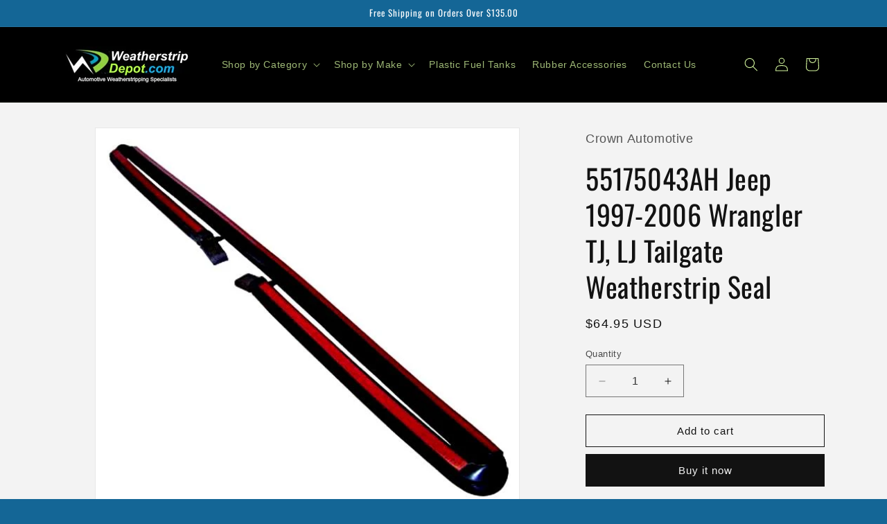

--- FILE ---
content_type: text/html; charset=utf-8
request_url: https://weatherstripdepot.com/products/55175043ah-jeep-1997-2006-wrangler-tj-lj-tailgate-seal
body_size: 32029
content:
<!doctype html>
<html class="js" lang="en">
  <head>
    <meta charset="utf-8">
    <meta http-equiv="X-UA-Compatible" content="IE=edge">
    <meta name="viewport" content="width=device-width,initial-scale=1">
    <meta name="theme-color" content="">
    <link rel="canonical" href="https://weatherstripdepot.com/products/55175043ah-jeep-1997-2006-wrangler-tj-lj-tailgate-seal"><link rel="icon" type="image/png" href="//weatherstripdepot.com/cdn/shop/files/Website-Design-Place-Logo-small.jpg?crop=center&height=32&v=1613516439&width=32"><link rel="preconnect" href="https://fonts.shopifycdn.com" crossorigin><title>
      Jeep 1997-2006 Wrangler TJ Tailgate Weatherstrip Seal
 &ndash; Weather Strip Depot</title>

    
      <meta name="description" content="Jeep 1997-2006 Wrangler TJ, LJ Tailgate Seal Part Description: Tailgate Seal Location: Tailgate Part Number: 55175043AH">
    

    

<meta property="og:site_name" content="Weather Strip Depot">
<meta property="og:url" content="https://weatherstripdepot.com/products/55175043ah-jeep-1997-2006-wrangler-tj-lj-tailgate-seal">
<meta property="og:title" content="Jeep 1997-2006 Wrangler TJ Tailgate Weatherstrip Seal">
<meta property="og:type" content="product">
<meta property="og:description" content="Jeep 1997-2006 Wrangler TJ, LJ Tailgate Seal Part Description: Tailgate Seal Location: Tailgate Part Number: 55175043AH"><meta property="og:image" content="http://weatherstripdepot.com/cdn/shop/products/55175043AH.jpg?v=1756926030">
  <meta property="og:image:secure_url" content="https://weatherstripdepot.com/cdn/shop/products/55175043AH.jpg?v=1756926030">
  <meta property="og:image:width" content="604">
  <meta property="og:image:height" content="542"><meta property="og:price:amount" content="64.95">
  <meta property="og:price:currency" content="USD"><meta name="twitter:site" content="@https://x.com/MyWeatherstrip"><meta name="twitter:card" content="summary_large_image">
<meta name="twitter:title" content="Jeep 1997-2006 Wrangler TJ Tailgate Weatherstrip Seal">
<meta name="twitter:description" content="Jeep 1997-2006 Wrangler TJ, LJ Tailgate Seal Part Description: Tailgate Seal Location: Tailgate Part Number: 55175043AH">


    <script src="//weatherstripdepot.com/cdn/shop/t/6/assets/constants.js?v=132983761750457495441759428366" defer="defer"></script>
    <script src="//weatherstripdepot.com/cdn/shop/t/6/assets/pubsub.js?v=25310214064522200911759428366" defer="defer"></script>
    <script src="//weatherstripdepot.com/cdn/shop/t/6/assets/global.js?v=7301445359237545521759428366" defer="defer"></script>
    <script src="//weatherstripdepot.com/cdn/shop/t/6/assets/details-disclosure.js?v=13653116266235556501759428366" defer="defer"></script>
    <script src="//weatherstripdepot.com/cdn/shop/t/6/assets/details-modal.js?v=25581673532751508451759428366" defer="defer"></script>
    <script src="//weatherstripdepot.com/cdn/shop/t/6/assets/search-form.js?v=133129549252120666541759428366" defer="defer"></script><script src="//weatherstripdepot.com/cdn/shop/t/6/assets/animations.js?v=88693664871331136111759428366" defer="defer"></script><script>window.performance && window.performance.mark && window.performance.mark('shopify.content_for_header.start');</script><meta name="google-site-verification" content="QyqXX2wx-1UIqW8xWoiEMWo0vqc1GWeMeUc4DJYqqfU">
<meta id="shopify-digital-wallet" name="shopify-digital-wallet" content="/24708738/digital_wallets/dialog">
<meta name="shopify-checkout-api-token" content="5cae85c5911b2d167561b47d1f794f6b">
<meta id="in-context-paypal-metadata" data-shop-id="24708738" data-venmo-supported="false" data-environment="production" data-locale="en_US" data-paypal-v4="true" data-currency="USD">
<link rel="alternate" type="application/json+oembed" href="https://weatherstripdepot.com/products/55175043ah-jeep-1997-2006-wrangler-tj-lj-tailgate-seal.oembed">
<script async="async" src="/checkouts/internal/preloads.js?locale=en-US"></script>
<script id="apple-pay-shop-capabilities" type="application/json">{"shopId":24708738,"countryCode":"US","currencyCode":"USD","merchantCapabilities":["supports3DS"],"merchantId":"gid:\/\/shopify\/Shop\/24708738","merchantName":"Weather Strip Depot","requiredBillingContactFields":["postalAddress","email","phone"],"requiredShippingContactFields":["postalAddress","email","phone"],"shippingType":"shipping","supportedNetworks":["visa","masterCard","amex","discover","elo","jcb"],"total":{"type":"pending","label":"Weather Strip Depot","amount":"1.00"},"shopifyPaymentsEnabled":true,"supportsSubscriptions":true}</script>
<script id="shopify-features" type="application/json">{"accessToken":"5cae85c5911b2d167561b47d1f794f6b","betas":["rich-media-storefront-analytics"],"domain":"weatherstripdepot.com","predictiveSearch":true,"shopId":24708738,"locale":"en"}</script>
<script>var Shopify = Shopify || {};
Shopify.shop = "weather-strip-depot.myshopify.com";
Shopify.locale = "en";
Shopify.currency = {"active":"USD","rate":"1.0"};
Shopify.country = "US";
Shopify.theme = {"name":"Copy of Dawn","id":176051159204,"schema_name":"Dawn","schema_version":"15.4.0","theme_store_id":887,"role":"main"};
Shopify.theme.handle = "null";
Shopify.theme.style = {"id":null,"handle":null};
Shopify.cdnHost = "weatherstripdepot.com/cdn";
Shopify.routes = Shopify.routes || {};
Shopify.routes.root = "/";</script>
<script type="module">!function(o){(o.Shopify=o.Shopify||{}).modules=!0}(window);</script>
<script>!function(o){function n(){var o=[];function n(){o.push(Array.prototype.slice.apply(arguments))}return n.q=o,n}var t=o.Shopify=o.Shopify||{};t.loadFeatures=n(),t.autoloadFeatures=n()}(window);</script>
<script id="shop-js-analytics" type="application/json">{"pageType":"product"}</script>
<script defer="defer" async type="module" src="//weatherstripdepot.com/cdn/shopifycloud/shop-js/modules/v2/client.init-shop-cart-sync_BT-GjEfc.en.esm.js"></script>
<script defer="defer" async type="module" src="//weatherstripdepot.com/cdn/shopifycloud/shop-js/modules/v2/chunk.common_D58fp_Oc.esm.js"></script>
<script defer="defer" async type="module" src="//weatherstripdepot.com/cdn/shopifycloud/shop-js/modules/v2/chunk.modal_xMitdFEc.esm.js"></script>
<script type="module">
  await import("//weatherstripdepot.com/cdn/shopifycloud/shop-js/modules/v2/client.init-shop-cart-sync_BT-GjEfc.en.esm.js");
await import("//weatherstripdepot.com/cdn/shopifycloud/shop-js/modules/v2/chunk.common_D58fp_Oc.esm.js");
await import("//weatherstripdepot.com/cdn/shopifycloud/shop-js/modules/v2/chunk.modal_xMitdFEc.esm.js");

  window.Shopify.SignInWithShop?.initShopCartSync?.({"fedCMEnabled":true,"windoidEnabled":true});

</script>
<script id="__st">var __st={"a":24708738,"offset":-18000,"reqid":"a90dcfcb-cd1f-48be-9906-40d60be87ede-1769244848","pageurl":"weatherstripdepot.com\/products\/55175043ah-jeep-1997-2006-wrangler-tj-lj-tailgate-seal","u":"126c105d465a","p":"product","rtyp":"product","rid":3854237040684};</script>
<script>window.ShopifyPaypalV4VisibilityTracking = true;</script>
<script id="captcha-bootstrap">!function(){'use strict';const t='contact',e='account',n='new_comment',o=[[t,t],['blogs',n],['comments',n],[t,'customer']],c=[[e,'customer_login'],[e,'guest_login'],[e,'recover_customer_password'],[e,'create_customer']],r=t=>t.map((([t,e])=>`form[action*='/${t}']:not([data-nocaptcha='true']) input[name='form_type'][value='${e}']`)).join(','),a=t=>()=>t?[...document.querySelectorAll(t)].map((t=>t.form)):[];function s(){const t=[...o],e=r(t);return a(e)}const i='password',u='form_key',d=['recaptcha-v3-token','g-recaptcha-response','h-captcha-response',i],f=()=>{try{return window.sessionStorage}catch{return}},m='__shopify_v',_=t=>t.elements[u];function p(t,e,n=!1){try{const o=window.sessionStorage,c=JSON.parse(o.getItem(e)),{data:r}=function(t){const{data:e,action:n}=t;return t[m]||n?{data:e,action:n}:{data:t,action:n}}(c);for(const[e,n]of Object.entries(r))t.elements[e]&&(t.elements[e].value=n);n&&o.removeItem(e)}catch(o){console.error('form repopulation failed',{error:o})}}const l='form_type',E='cptcha';function T(t){t.dataset[E]=!0}const w=window,h=w.document,L='Shopify',v='ce_forms',y='captcha';let A=!1;((t,e)=>{const n=(g='f06e6c50-85a8-45c8-87d0-21a2b65856fe',I='https://cdn.shopify.com/shopifycloud/storefront-forms-hcaptcha/ce_storefront_forms_captcha_hcaptcha.v1.5.2.iife.js',D={infoText:'Protected by hCaptcha',privacyText:'Privacy',termsText:'Terms'},(t,e,n)=>{const o=w[L][v],c=o.bindForm;if(c)return c(t,g,e,D).then(n);var r;o.q.push([[t,g,e,D],n]),r=I,A||(h.body.append(Object.assign(h.createElement('script'),{id:'captcha-provider',async:!0,src:r})),A=!0)});var g,I,D;w[L]=w[L]||{},w[L][v]=w[L][v]||{},w[L][v].q=[],w[L][y]=w[L][y]||{},w[L][y].protect=function(t,e){n(t,void 0,e),T(t)},Object.freeze(w[L][y]),function(t,e,n,w,h,L){const[v,y,A,g]=function(t,e,n){const i=e?o:[],u=t?c:[],d=[...i,...u],f=r(d),m=r(i),_=r(d.filter((([t,e])=>n.includes(e))));return[a(f),a(m),a(_),s()]}(w,h,L),I=t=>{const e=t.target;return e instanceof HTMLFormElement?e:e&&e.form},D=t=>v().includes(t);t.addEventListener('submit',(t=>{const e=I(t);if(!e)return;const n=D(e)&&!e.dataset.hcaptchaBound&&!e.dataset.recaptchaBound,o=_(e),c=g().includes(e)&&(!o||!o.value);(n||c)&&t.preventDefault(),c&&!n&&(function(t){try{if(!f())return;!function(t){const e=f();if(!e)return;const n=_(t);if(!n)return;const o=n.value;o&&e.removeItem(o)}(t);const e=Array.from(Array(32),(()=>Math.random().toString(36)[2])).join('');!function(t,e){_(t)||t.append(Object.assign(document.createElement('input'),{type:'hidden',name:u})),t.elements[u].value=e}(t,e),function(t,e){const n=f();if(!n)return;const o=[...t.querySelectorAll(`input[type='${i}']`)].map((({name:t})=>t)),c=[...d,...o],r={};for(const[a,s]of new FormData(t).entries())c.includes(a)||(r[a]=s);n.setItem(e,JSON.stringify({[m]:1,action:t.action,data:r}))}(t,e)}catch(e){console.error('failed to persist form',e)}}(e),e.submit())}));const S=(t,e)=>{t&&!t.dataset[E]&&(n(t,e.some((e=>e===t))),T(t))};for(const o of['focusin','change'])t.addEventListener(o,(t=>{const e=I(t);D(e)&&S(e,y())}));const B=e.get('form_key'),M=e.get(l),P=B&&M;t.addEventListener('DOMContentLoaded',(()=>{const t=y();if(P)for(const e of t)e.elements[l].value===M&&p(e,B);[...new Set([...A(),...v().filter((t=>'true'===t.dataset.shopifyCaptcha))])].forEach((e=>S(e,t)))}))}(h,new URLSearchParams(w.location.search),n,t,e,['guest_login'])})(!0,!0)}();</script>
<script integrity="sha256-4kQ18oKyAcykRKYeNunJcIwy7WH5gtpwJnB7kiuLZ1E=" data-source-attribution="shopify.loadfeatures" defer="defer" src="//weatherstripdepot.com/cdn/shopifycloud/storefront/assets/storefront/load_feature-a0a9edcb.js" crossorigin="anonymous"></script>
<script data-source-attribution="shopify.dynamic_checkout.dynamic.init">var Shopify=Shopify||{};Shopify.PaymentButton=Shopify.PaymentButton||{isStorefrontPortableWallets:!0,init:function(){window.Shopify.PaymentButton.init=function(){};var t=document.createElement("script");t.src="https://weatherstripdepot.com/cdn/shopifycloud/portable-wallets/latest/portable-wallets.en.js",t.type="module",document.head.appendChild(t)}};
</script>
<script data-source-attribution="shopify.dynamic_checkout.buyer_consent">
  function portableWalletsHideBuyerConsent(e){var t=document.getElementById("shopify-buyer-consent"),n=document.getElementById("shopify-subscription-policy-button");t&&n&&(t.classList.add("hidden"),t.setAttribute("aria-hidden","true"),n.removeEventListener("click",e))}function portableWalletsShowBuyerConsent(e){var t=document.getElementById("shopify-buyer-consent"),n=document.getElementById("shopify-subscription-policy-button");t&&n&&(t.classList.remove("hidden"),t.removeAttribute("aria-hidden"),n.addEventListener("click",e))}window.Shopify?.PaymentButton&&(window.Shopify.PaymentButton.hideBuyerConsent=portableWalletsHideBuyerConsent,window.Shopify.PaymentButton.showBuyerConsent=portableWalletsShowBuyerConsent);
</script>
<script>
  function portableWalletsCleanup(e){e&&e.src&&console.error("Failed to load portable wallets script "+e.src);var t=document.querySelectorAll("shopify-accelerated-checkout .shopify-payment-button__skeleton, shopify-accelerated-checkout-cart .wallet-cart-button__skeleton"),e=document.getElementById("shopify-buyer-consent");for(let e=0;e<t.length;e++)t[e].remove();e&&e.remove()}function portableWalletsNotLoadedAsModule(e){e instanceof ErrorEvent&&"string"==typeof e.message&&e.message.includes("import.meta")&&"string"==typeof e.filename&&e.filename.includes("portable-wallets")&&(window.removeEventListener("error",portableWalletsNotLoadedAsModule),window.Shopify.PaymentButton.failedToLoad=e,"loading"===document.readyState?document.addEventListener("DOMContentLoaded",window.Shopify.PaymentButton.init):window.Shopify.PaymentButton.init())}window.addEventListener("error",portableWalletsNotLoadedAsModule);
</script>

<script type="module" src="https://weatherstripdepot.com/cdn/shopifycloud/portable-wallets/latest/portable-wallets.en.js" onError="portableWalletsCleanup(this)" crossorigin="anonymous"></script>
<script nomodule>
  document.addEventListener("DOMContentLoaded", portableWalletsCleanup);
</script>

<link id="shopify-accelerated-checkout-styles" rel="stylesheet" media="screen" href="https://weatherstripdepot.com/cdn/shopifycloud/portable-wallets/latest/accelerated-checkout-backwards-compat.css" crossorigin="anonymous">
<style id="shopify-accelerated-checkout-cart">
        #shopify-buyer-consent {
  margin-top: 1em;
  display: inline-block;
  width: 100%;
}

#shopify-buyer-consent.hidden {
  display: none;
}

#shopify-subscription-policy-button {
  background: none;
  border: none;
  padding: 0;
  text-decoration: underline;
  font-size: inherit;
  cursor: pointer;
}

#shopify-subscription-policy-button::before {
  box-shadow: none;
}

      </style>
<script id="sections-script" data-sections="header" defer="defer" src="//weatherstripdepot.com/cdn/shop/t/6/compiled_assets/scripts.js?v=785"></script>
<script>window.performance && window.performance.mark && window.performance.mark('shopify.content_for_header.end');</script>


    <style data-shopify>
      
      
      
      
      @font-face {
  font-family: Oswald;
  font-weight: 400;
  font-style: normal;
  font-display: swap;
  src: url("//weatherstripdepot.com/cdn/fonts/oswald/oswald_n4.7760ed7a63e536050f64bb0607ff70ce07a480bd.woff2") format("woff2"),
       url("//weatherstripdepot.com/cdn/fonts/oswald/oswald_n4.ae5e497f60fc686568afe76e9ff1872693c533e9.woff") format("woff");
}


      
        :root,
        .color-scheme-1 {
          --color-background: 20,102,150;
        
          --gradient-background: #146696;
        

        

        --color-foreground: 255,255,255;
        --color-background-contrast: 5,26,38;
        --color-shadow: 18,18,18;
        --color-button: 18,18,18;
        --color-button-text: 255,255,255;
        --color-secondary-button: 20,102,150;
        --color-secondary-button-text: 18,18,18;
        --color-link: 18,18,18;
        --color-badge-foreground: 255,255,255;
        --color-badge-background: 20,102,150;
        --color-badge-border: 255,255,255;
        --payment-terms-background-color: rgb(20 102 150);
      }
      
        
        .color-scheme-2 {
          --color-background: 243,243,243;
        
          --gradient-background: #f3f3f3;
        

        

        --color-foreground: 18,18,18;
        --color-background-contrast: 179,179,179;
        --color-shadow: 18,18,18;
        --color-button: 18,18,18;
        --color-button-text: 243,243,243;
        --color-secondary-button: 243,243,243;
        --color-secondary-button-text: 18,18,18;
        --color-link: 18,18,18;
        --color-badge-foreground: 18,18,18;
        --color-badge-background: 243,243,243;
        --color-badge-border: 18,18,18;
        --payment-terms-background-color: rgb(243 243 243);
      }
      
        
        .color-scheme-3 {
          --color-background: 0,0,0;
        
          --gradient-background: #000000;
        

        

        --color-foreground: 211,245,157;
        --color-background-contrast: 128,128,128;
        --color-shadow: 18,18,18;
        --color-button: 255,255,255;
        --color-button-text: 0,0,0;
        --color-secondary-button: 0,0,0;
        --color-secondary-button-text: 255,255,255;
        --color-link: 255,255,255;
        --color-badge-foreground: 211,245,157;
        --color-badge-background: 0,0,0;
        --color-badge-border: 211,245,157;
        --payment-terms-background-color: rgb(0 0 0);
      }
      
        
        .color-scheme-4 {
          --color-background: 18,18,18;
        
          --gradient-background: #121212;
        

        

        --color-foreground: 255,255,255;
        --color-background-contrast: 146,146,146;
        --color-shadow: 18,18,18;
        --color-button: 255,255,255;
        --color-button-text: 18,18,18;
        --color-secondary-button: 18,18,18;
        --color-secondary-button-text: 255,255,255;
        --color-link: 255,255,255;
        --color-badge-foreground: 255,255,255;
        --color-badge-background: 18,18,18;
        --color-badge-border: 255,255,255;
        --payment-terms-background-color: rgb(18 18 18);
      }
      
        
        .color-scheme-5 {
          --color-background: 51,79,180;
        
          --gradient-background: #334fb4;
        

        

        --color-foreground: 255,255,255;
        --color-background-contrast: 23,35,81;
        --color-shadow: 18,18,18;
        --color-button: 255,255,255;
        --color-button-text: 51,79,180;
        --color-secondary-button: 51,79,180;
        --color-secondary-button-text: 255,255,255;
        --color-link: 255,255,255;
        --color-badge-foreground: 255,255,255;
        --color-badge-background: 51,79,180;
        --color-badge-border: 255,255,255;
        --payment-terms-background-color: rgb(51 79 180);
      }
      

      body, .color-scheme-1, .color-scheme-2, .color-scheme-3, .color-scheme-4, .color-scheme-5 {
        color: rgba(var(--color-foreground), 0.75);
        background-color: rgb(var(--color-background));
      }

      :root {
        --font-body-family: "system_ui", -apple-system, 'Segoe UI', Roboto, 'Helvetica Neue', 'Noto Sans', 'Liberation Sans', Arial, sans-serif, 'Apple Color Emoji', 'Segoe UI Emoji', 'Segoe UI Symbol', 'Noto Color Emoji';
        --font-body-style: normal;
        --font-body-weight: 400;
        --font-body-weight-bold: 700;

        --font-heading-family: Oswald, sans-serif;
        --font-heading-style: normal;
        --font-heading-weight: 400;

        --font-body-scale: 1.0;
        --font-heading-scale: 1.0;

        --media-padding: px;
        --media-border-opacity: 0.05;
        --media-border-width: 1px;
        --media-radius: 0px;
        --media-shadow-opacity: 0.0;
        --media-shadow-horizontal-offset: 0px;
        --media-shadow-vertical-offset: 4px;
        --media-shadow-blur-radius: 5px;
        --media-shadow-visible: 0;

        --page-width: 120rem;
        --page-width-margin: 0rem;

        --product-card-image-padding: 0.4rem;
        --product-card-corner-radius: 0.0rem;
        --product-card-text-alignment: left;
        --product-card-border-width: 0.0rem;
        --product-card-border-opacity: 0.1;
        --product-card-shadow-opacity: 0.0;
        --product-card-shadow-visible: 0;
        --product-card-shadow-horizontal-offset: 0.0rem;
        --product-card-shadow-vertical-offset: 0.4rem;
        --product-card-shadow-blur-radius: 0.5rem;

        --collection-card-image-padding: 0.8rem;
        --collection-card-corner-radius: 0.0rem;
        --collection-card-text-alignment: left;
        --collection-card-border-width: 0.0rem;
        --collection-card-border-opacity: 0.1;
        --collection-card-shadow-opacity: 0.0;
        --collection-card-shadow-visible: 0;
        --collection-card-shadow-horizontal-offset: 0.0rem;
        --collection-card-shadow-vertical-offset: 0.4rem;
        --collection-card-shadow-blur-radius: 0.5rem;

        --blog-card-image-padding: 0.0rem;
        --blog-card-corner-radius: 0.0rem;
        --blog-card-text-alignment: left;
        --blog-card-border-width: 0.0rem;
        --blog-card-border-opacity: 0.1;
        --blog-card-shadow-opacity: 0.0;
        --blog-card-shadow-visible: 0;
        --blog-card-shadow-horizontal-offset: 0.0rem;
        --blog-card-shadow-vertical-offset: 0.4rem;
        --blog-card-shadow-blur-radius: 0.5rem;

        --badge-corner-radius: 4.0rem;

        --popup-border-width: 1px;
        --popup-border-opacity: 0.1;
        --popup-corner-radius: 0px;
        --popup-shadow-opacity: 0.05;
        --popup-shadow-horizontal-offset: 0px;
        --popup-shadow-vertical-offset: 4px;
        --popup-shadow-blur-radius: 5px;

        --drawer-border-width: 1px;
        --drawer-border-opacity: 0.1;
        --drawer-shadow-opacity: 0.0;
        --drawer-shadow-horizontal-offset: 0px;
        --drawer-shadow-vertical-offset: 4px;
        --drawer-shadow-blur-radius: 5px;

        --spacing-sections-desktop: 16px;
        --spacing-sections-mobile: 16px;

        --grid-desktop-vertical-spacing: 16px;
        --grid-desktop-horizontal-spacing: 16px;
        --grid-mobile-vertical-spacing: 8px;
        --grid-mobile-horizontal-spacing: 8px;

        --text-boxes-border-opacity: 0.1;
        --text-boxes-border-width: 0px;
        --text-boxes-radius: 0px;
        --text-boxes-shadow-opacity: 0.0;
        --text-boxes-shadow-visible: 0;
        --text-boxes-shadow-horizontal-offset: 0px;
        --text-boxes-shadow-vertical-offset: 4px;
        --text-boxes-shadow-blur-radius: 5px;

        --buttons-radius: 0px;
        --buttons-radius-outset: 0px;
        --buttons-border-width: 1px;
        --buttons-border-opacity: 1.0;
        --buttons-shadow-opacity: 0.0;
        --buttons-shadow-visible: 0;
        --buttons-shadow-horizontal-offset: 0px;
        --buttons-shadow-vertical-offset: 4px;
        --buttons-shadow-blur-radius: 5px;
        --buttons-border-offset: 0px;

        --inputs-radius: 0px;
        --inputs-border-width: 1px;
        --inputs-border-opacity: 0.55;
        --inputs-shadow-opacity: 0.0;
        --inputs-shadow-horizontal-offset: 0px;
        --inputs-margin-offset: 0px;
        --inputs-shadow-vertical-offset: 4px;
        --inputs-shadow-blur-radius: 5px;
        --inputs-radius-outset: 0px;

        --variant-pills-radius: 40px;
        --variant-pills-border-width: 1px;
        --variant-pills-border-opacity: 0.55;
        --variant-pills-shadow-opacity: 0.0;
        --variant-pills-shadow-horizontal-offset: 0px;
        --variant-pills-shadow-vertical-offset: 4px;
        --variant-pills-shadow-blur-radius: 5px;
      }

      *,
      *::before,
      *::after {
        box-sizing: inherit;
      }

      html {
        box-sizing: border-box;
        font-size: calc(var(--font-body-scale) * 62.5%);
        height: 100%;
      }

      body {
        display: grid;
        grid-template-rows: auto auto 1fr auto;
        grid-template-columns: 100%;
        min-height: 100%;
        margin: 0;
        font-size: 1.5rem;
        letter-spacing: 0.06rem;
        line-height: calc(1 + 0.8 / var(--font-body-scale));
        font-family: var(--font-body-family);
        font-style: var(--font-body-style);
        font-weight: var(--font-body-weight);
      }

      @media screen and (min-width: 750px) {
        body {
          font-size: 1.6rem;
        }
      }
    </style>

    <link href="//weatherstripdepot.com/cdn/shop/t/6/assets/base.css?v=159841507637079171801759428366" rel="stylesheet" type="text/css" media="all" />
    <link rel="stylesheet" href="//weatherstripdepot.com/cdn/shop/t/6/assets/component-cart-items.css?v=13033300910818915211759428366" media="print" onload="this.media='all'">
      <link rel="preload" as="font" href="//weatherstripdepot.com/cdn/fonts/oswald/oswald_n4.7760ed7a63e536050f64bb0607ff70ce07a480bd.woff2" type="font/woff2" crossorigin>
      
<link
        rel="stylesheet"
        href="//weatherstripdepot.com/cdn/shop/t/6/assets/component-predictive-search.css?v=118923337488134913561759428366"
        media="print"
        onload="this.media='all'"
      ><script>
      if (Shopify.designMode) {
        document.documentElement.classList.add('shopify-design-mode');
      }
    </script>
  <link href="https://monorail-edge.shopifysvc.com" rel="dns-prefetch">
<script>(function(){if ("sendBeacon" in navigator && "performance" in window) {try {var session_token_from_headers = performance.getEntriesByType('navigation')[0].serverTiming.find(x => x.name == '_s').description;} catch {var session_token_from_headers = undefined;}var session_cookie_matches = document.cookie.match(/_shopify_s=([^;]*)/);var session_token_from_cookie = session_cookie_matches && session_cookie_matches.length === 2 ? session_cookie_matches[1] : "";var session_token = session_token_from_headers || session_token_from_cookie || "";function handle_abandonment_event(e) {var entries = performance.getEntries().filter(function(entry) {return /monorail-edge.shopifysvc.com/.test(entry.name);});if (!window.abandonment_tracked && entries.length === 0) {window.abandonment_tracked = true;var currentMs = Date.now();var navigation_start = performance.timing.navigationStart;var payload = {shop_id: 24708738,url: window.location.href,navigation_start,duration: currentMs - navigation_start,session_token,page_type: "product"};window.navigator.sendBeacon("https://monorail-edge.shopifysvc.com/v1/produce", JSON.stringify({schema_id: "online_store_buyer_site_abandonment/1.1",payload: payload,metadata: {event_created_at_ms: currentMs,event_sent_at_ms: currentMs}}));}}window.addEventListener('pagehide', handle_abandonment_event);}}());</script>
<script id="web-pixels-manager-setup">(function e(e,d,r,n,o){if(void 0===o&&(o={}),!Boolean(null===(a=null===(i=window.Shopify)||void 0===i?void 0:i.analytics)||void 0===a?void 0:a.replayQueue)){var i,a;window.Shopify=window.Shopify||{};var t=window.Shopify;t.analytics=t.analytics||{};var s=t.analytics;s.replayQueue=[],s.publish=function(e,d,r){return s.replayQueue.push([e,d,r]),!0};try{self.performance.mark("wpm:start")}catch(e){}var l=function(){var e={modern:/Edge?\/(1{2}[4-9]|1[2-9]\d|[2-9]\d{2}|\d{4,})\.\d+(\.\d+|)|Firefox\/(1{2}[4-9]|1[2-9]\d|[2-9]\d{2}|\d{4,})\.\d+(\.\d+|)|Chrom(ium|e)\/(9{2}|\d{3,})\.\d+(\.\d+|)|(Maci|X1{2}).+ Version\/(15\.\d+|(1[6-9]|[2-9]\d|\d{3,})\.\d+)([,.]\d+|)( \(\w+\)|)( Mobile\/\w+|) Safari\/|Chrome.+OPR\/(9{2}|\d{3,})\.\d+\.\d+|(CPU[ +]OS|iPhone[ +]OS|CPU[ +]iPhone|CPU IPhone OS|CPU iPad OS)[ +]+(15[._]\d+|(1[6-9]|[2-9]\d|\d{3,})[._]\d+)([._]\d+|)|Android:?[ /-](13[3-9]|1[4-9]\d|[2-9]\d{2}|\d{4,})(\.\d+|)(\.\d+|)|Android.+Firefox\/(13[5-9]|1[4-9]\d|[2-9]\d{2}|\d{4,})\.\d+(\.\d+|)|Android.+Chrom(ium|e)\/(13[3-9]|1[4-9]\d|[2-9]\d{2}|\d{4,})\.\d+(\.\d+|)|SamsungBrowser\/([2-9]\d|\d{3,})\.\d+/,legacy:/Edge?\/(1[6-9]|[2-9]\d|\d{3,})\.\d+(\.\d+|)|Firefox\/(5[4-9]|[6-9]\d|\d{3,})\.\d+(\.\d+|)|Chrom(ium|e)\/(5[1-9]|[6-9]\d|\d{3,})\.\d+(\.\d+|)([\d.]+$|.*Safari\/(?![\d.]+ Edge\/[\d.]+$))|(Maci|X1{2}).+ Version\/(10\.\d+|(1[1-9]|[2-9]\d|\d{3,})\.\d+)([,.]\d+|)( \(\w+\)|)( Mobile\/\w+|) Safari\/|Chrome.+OPR\/(3[89]|[4-9]\d|\d{3,})\.\d+\.\d+|(CPU[ +]OS|iPhone[ +]OS|CPU[ +]iPhone|CPU IPhone OS|CPU iPad OS)[ +]+(10[._]\d+|(1[1-9]|[2-9]\d|\d{3,})[._]\d+)([._]\d+|)|Android:?[ /-](13[3-9]|1[4-9]\d|[2-9]\d{2}|\d{4,})(\.\d+|)(\.\d+|)|Mobile Safari.+OPR\/([89]\d|\d{3,})\.\d+\.\d+|Android.+Firefox\/(13[5-9]|1[4-9]\d|[2-9]\d{2}|\d{4,})\.\d+(\.\d+|)|Android.+Chrom(ium|e)\/(13[3-9]|1[4-9]\d|[2-9]\d{2}|\d{4,})\.\d+(\.\d+|)|Android.+(UC? ?Browser|UCWEB|U3)[ /]?(15\.([5-9]|\d{2,})|(1[6-9]|[2-9]\d|\d{3,})\.\d+)\.\d+|SamsungBrowser\/(5\.\d+|([6-9]|\d{2,})\.\d+)|Android.+MQ{2}Browser\/(14(\.(9|\d{2,})|)|(1[5-9]|[2-9]\d|\d{3,})(\.\d+|))(\.\d+|)|K[Aa][Ii]OS\/(3\.\d+|([4-9]|\d{2,})\.\d+)(\.\d+|)/},d=e.modern,r=e.legacy,n=navigator.userAgent;return n.match(d)?"modern":n.match(r)?"legacy":"unknown"}(),u="modern"===l?"modern":"legacy",c=(null!=n?n:{modern:"",legacy:""})[u],f=function(e){return[e.baseUrl,"/wpm","/b",e.hashVersion,"modern"===e.buildTarget?"m":"l",".js"].join("")}({baseUrl:d,hashVersion:r,buildTarget:u}),m=function(e){var d=e.version,r=e.bundleTarget,n=e.surface,o=e.pageUrl,i=e.monorailEndpoint;return{emit:function(e){var a=e.status,t=e.errorMsg,s=(new Date).getTime(),l=JSON.stringify({metadata:{event_sent_at_ms:s},events:[{schema_id:"web_pixels_manager_load/3.1",payload:{version:d,bundle_target:r,page_url:o,status:a,surface:n,error_msg:t},metadata:{event_created_at_ms:s}}]});if(!i)return console&&console.warn&&console.warn("[Web Pixels Manager] No Monorail endpoint provided, skipping logging."),!1;try{return self.navigator.sendBeacon.bind(self.navigator)(i,l)}catch(e){}var u=new XMLHttpRequest;try{return u.open("POST",i,!0),u.setRequestHeader("Content-Type","text/plain"),u.send(l),!0}catch(e){return console&&console.warn&&console.warn("[Web Pixels Manager] Got an unhandled error while logging to Monorail."),!1}}}}({version:r,bundleTarget:l,surface:e.surface,pageUrl:self.location.href,monorailEndpoint:e.monorailEndpoint});try{o.browserTarget=l,function(e){var d=e.src,r=e.async,n=void 0===r||r,o=e.onload,i=e.onerror,a=e.sri,t=e.scriptDataAttributes,s=void 0===t?{}:t,l=document.createElement("script"),u=document.querySelector("head"),c=document.querySelector("body");if(l.async=n,l.src=d,a&&(l.integrity=a,l.crossOrigin="anonymous"),s)for(var f in s)if(Object.prototype.hasOwnProperty.call(s,f))try{l.dataset[f]=s[f]}catch(e){}if(o&&l.addEventListener("load",o),i&&l.addEventListener("error",i),u)u.appendChild(l);else{if(!c)throw new Error("Did not find a head or body element to append the script");c.appendChild(l)}}({src:f,async:!0,onload:function(){if(!function(){var e,d;return Boolean(null===(d=null===(e=window.Shopify)||void 0===e?void 0:e.analytics)||void 0===d?void 0:d.initialized)}()){var d=window.webPixelsManager.init(e)||void 0;if(d){var r=window.Shopify.analytics;r.replayQueue.forEach((function(e){var r=e[0],n=e[1],o=e[2];d.publishCustomEvent(r,n,o)})),r.replayQueue=[],r.publish=d.publishCustomEvent,r.visitor=d.visitor,r.initialized=!0}}},onerror:function(){return m.emit({status:"failed",errorMsg:"".concat(f," has failed to load")})},sri:function(e){var d=/^sha384-[A-Za-z0-9+/=]+$/;return"string"==typeof e&&d.test(e)}(c)?c:"",scriptDataAttributes:o}),m.emit({status:"loading"})}catch(e){m.emit({status:"failed",errorMsg:(null==e?void 0:e.message)||"Unknown error"})}}})({shopId: 24708738,storefrontBaseUrl: "https://weatherstripdepot.com",extensionsBaseUrl: "https://extensions.shopifycdn.com/cdn/shopifycloud/web-pixels-manager",monorailEndpoint: "https://monorail-edge.shopifysvc.com/unstable/produce_batch",surface: "storefront-renderer",enabledBetaFlags: ["2dca8a86"],webPixelsConfigList: [{"id":"1244135588","configuration":"{\"tagID\":\"2613558886181\"}","eventPayloadVersion":"v1","runtimeContext":"STRICT","scriptVersion":"18031546ee651571ed29edbe71a3550b","type":"APP","apiClientId":3009811,"privacyPurposes":["ANALYTICS","MARKETING","SALE_OF_DATA"],"dataSharingAdjustments":{"protectedCustomerApprovalScopes":["read_customer_address","read_customer_email","read_customer_name","read_customer_personal_data","read_customer_phone"]}},{"id":"1176535204","configuration":"{\"config\":\"{\\\"google_tag_ids\\\":[\\\"GT-MQ7QKVHJ\\\"],\\\"target_country\\\":\\\"ZZ\\\",\\\"gtag_events\\\":[{\\\"type\\\":\\\"view_item\\\",\\\"action_label\\\":\\\"MC-7DN5NGLJ6X\\\"},{\\\"type\\\":\\\"purchase\\\",\\\"action_label\\\":\\\"MC-7DN5NGLJ6X\\\"},{\\\"type\\\":\\\"page_view\\\",\\\"action_label\\\":\\\"MC-7DN5NGLJ6X\\\"}],\\\"enable_monitoring_mode\\\":false}\"}","eventPayloadVersion":"v1","runtimeContext":"OPEN","scriptVersion":"b2a88bafab3e21179ed38636efcd8a93","type":"APP","apiClientId":1780363,"privacyPurposes":[],"dataSharingAdjustments":{"protectedCustomerApprovalScopes":["read_customer_address","read_customer_email","read_customer_name","read_customer_personal_data","read_customer_phone"]}},{"id":"shopify-app-pixel","configuration":"{}","eventPayloadVersion":"v1","runtimeContext":"STRICT","scriptVersion":"0450","apiClientId":"shopify-pixel","type":"APP","privacyPurposes":["ANALYTICS","MARKETING"]},{"id":"shopify-custom-pixel","eventPayloadVersion":"v1","runtimeContext":"LAX","scriptVersion":"0450","apiClientId":"shopify-pixel","type":"CUSTOM","privacyPurposes":["ANALYTICS","MARKETING"]}],isMerchantRequest: false,initData: {"shop":{"name":"Weather Strip Depot","paymentSettings":{"currencyCode":"USD"},"myshopifyDomain":"weather-strip-depot.myshopify.com","countryCode":"US","storefrontUrl":"https:\/\/weatherstripdepot.com"},"customer":null,"cart":null,"checkout":null,"productVariants":[{"price":{"amount":64.95,"currencyCode":"USD"},"product":{"title":"55175043AH Jeep 1997-2006 Wrangler TJ, LJ Tailgate Weatherstrip Seal","vendor":"Crown Automotive","id":"3854237040684","untranslatedTitle":"55175043AH Jeep 1997-2006 Wrangler TJ, LJ Tailgate Weatherstrip Seal","url":"\/products\/55175043ah-jeep-1997-2006-wrangler-tj-lj-tailgate-seal","type":"Tailgate Seal"},"id":"29151321554988","image":{"src":"\/\/weatherstripdepot.com\/cdn\/shop\/products\/55175043AH.jpg?v=1756926030"},"sku":"55175043AH","title":"Default Title","untranslatedTitle":"Default Title"}],"purchasingCompany":null},},"https://weatherstripdepot.com/cdn","fcfee988w5aeb613cpc8e4bc33m6693e112",{"modern":"","legacy":""},{"shopId":"24708738","storefrontBaseUrl":"https:\/\/weatherstripdepot.com","extensionBaseUrl":"https:\/\/extensions.shopifycdn.com\/cdn\/shopifycloud\/web-pixels-manager","surface":"storefront-renderer","enabledBetaFlags":"[\"2dca8a86\"]","isMerchantRequest":"false","hashVersion":"fcfee988w5aeb613cpc8e4bc33m6693e112","publish":"custom","events":"[[\"page_viewed\",{}],[\"product_viewed\",{\"productVariant\":{\"price\":{\"amount\":64.95,\"currencyCode\":\"USD\"},\"product\":{\"title\":\"55175043AH Jeep 1997-2006 Wrangler TJ, LJ Tailgate Weatherstrip Seal\",\"vendor\":\"Crown Automotive\",\"id\":\"3854237040684\",\"untranslatedTitle\":\"55175043AH Jeep 1997-2006 Wrangler TJ, LJ Tailgate Weatherstrip Seal\",\"url\":\"\/products\/55175043ah-jeep-1997-2006-wrangler-tj-lj-tailgate-seal\",\"type\":\"Tailgate Seal\"},\"id\":\"29151321554988\",\"image\":{\"src\":\"\/\/weatherstripdepot.com\/cdn\/shop\/products\/55175043AH.jpg?v=1756926030\"},\"sku\":\"55175043AH\",\"title\":\"Default Title\",\"untranslatedTitle\":\"Default Title\"}}]]"});</script><script>
  window.ShopifyAnalytics = window.ShopifyAnalytics || {};
  window.ShopifyAnalytics.meta = window.ShopifyAnalytics.meta || {};
  window.ShopifyAnalytics.meta.currency = 'USD';
  var meta = {"product":{"id":3854237040684,"gid":"gid:\/\/shopify\/Product\/3854237040684","vendor":"Crown Automotive","type":"Tailgate Seal","handle":"55175043ah-jeep-1997-2006-wrangler-tj-lj-tailgate-seal","variants":[{"id":29151321554988,"price":6495,"name":"55175043AH Jeep 1997-2006 Wrangler TJ, LJ Tailgate Weatherstrip Seal","public_title":null,"sku":"55175043AH"}],"remote":false},"page":{"pageType":"product","resourceType":"product","resourceId":3854237040684,"requestId":"a90dcfcb-cd1f-48be-9906-40d60be87ede-1769244848"}};
  for (var attr in meta) {
    window.ShopifyAnalytics.meta[attr] = meta[attr];
  }
</script>
<script class="analytics">
  (function () {
    var customDocumentWrite = function(content) {
      var jquery = null;

      if (window.jQuery) {
        jquery = window.jQuery;
      } else if (window.Checkout && window.Checkout.$) {
        jquery = window.Checkout.$;
      }

      if (jquery) {
        jquery('body').append(content);
      }
    };

    var hasLoggedConversion = function(token) {
      if (token) {
        return document.cookie.indexOf('loggedConversion=' + token) !== -1;
      }
      return false;
    }

    var setCookieIfConversion = function(token) {
      if (token) {
        var twoMonthsFromNow = new Date(Date.now());
        twoMonthsFromNow.setMonth(twoMonthsFromNow.getMonth() + 2);

        document.cookie = 'loggedConversion=' + token + '; expires=' + twoMonthsFromNow;
      }
    }

    var trekkie = window.ShopifyAnalytics.lib = window.trekkie = window.trekkie || [];
    if (trekkie.integrations) {
      return;
    }
    trekkie.methods = [
      'identify',
      'page',
      'ready',
      'track',
      'trackForm',
      'trackLink'
    ];
    trekkie.factory = function(method) {
      return function() {
        var args = Array.prototype.slice.call(arguments);
        args.unshift(method);
        trekkie.push(args);
        return trekkie;
      };
    };
    for (var i = 0; i < trekkie.methods.length; i++) {
      var key = trekkie.methods[i];
      trekkie[key] = trekkie.factory(key);
    }
    trekkie.load = function(config) {
      trekkie.config = config || {};
      trekkie.config.initialDocumentCookie = document.cookie;
      var first = document.getElementsByTagName('script')[0];
      var script = document.createElement('script');
      script.type = 'text/javascript';
      script.onerror = function(e) {
        var scriptFallback = document.createElement('script');
        scriptFallback.type = 'text/javascript';
        scriptFallback.onerror = function(error) {
                var Monorail = {
      produce: function produce(monorailDomain, schemaId, payload) {
        var currentMs = new Date().getTime();
        var event = {
          schema_id: schemaId,
          payload: payload,
          metadata: {
            event_created_at_ms: currentMs,
            event_sent_at_ms: currentMs
          }
        };
        return Monorail.sendRequest("https://" + monorailDomain + "/v1/produce", JSON.stringify(event));
      },
      sendRequest: function sendRequest(endpointUrl, payload) {
        // Try the sendBeacon API
        if (window && window.navigator && typeof window.navigator.sendBeacon === 'function' && typeof window.Blob === 'function' && !Monorail.isIos12()) {
          var blobData = new window.Blob([payload], {
            type: 'text/plain'
          });

          if (window.navigator.sendBeacon(endpointUrl, blobData)) {
            return true;
          } // sendBeacon was not successful

        } // XHR beacon

        var xhr = new XMLHttpRequest();

        try {
          xhr.open('POST', endpointUrl);
          xhr.setRequestHeader('Content-Type', 'text/plain');
          xhr.send(payload);
        } catch (e) {
          console.log(e);
        }

        return false;
      },
      isIos12: function isIos12() {
        return window.navigator.userAgent.lastIndexOf('iPhone; CPU iPhone OS 12_') !== -1 || window.navigator.userAgent.lastIndexOf('iPad; CPU OS 12_') !== -1;
      }
    };
    Monorail.produce('monorail-edge.shopifysvc.com',
      'trekkie_storefront_load_errors/1.1',
      {shop_id: 24708738,
      theme_id: 176051159204,
      app_name: "storefront",
      context_url: window.location.href,
      source_url: "//weatherstripdepot.com/cdn/s/trekkie.storefront.8d95595f799fbf7e1d32231b9a28fd43b70c67d3.min.js"});

        };
        scriptFallback.async = true;
        scriptFallback.src = '//weatherstripdepot.com/cdn/s/trekkie.storefront.8d95595f799fbf7e1d32231b9a28fd43b70c67d3.min.js';
        first.parentNode.insertBefore(scriptFallback, first);
      };
      script.async = true;
      script.src = '//weatherstripdepot.com/cdn/s/trekkie.storefront.8d95595f799fbf7e1d32231b9a28fd43b70c67d3.min.js';
      first.parentNode.insertBefore(script, first);
    };
    trekkie.load(
      {"Trekkie":{"appName":"storefront","development":false,"defaultAttributes":{"shopId":24708738,"isMerchantRequest":null,"themeId":176051159204,"themeCityHash":"1647114344486793043","contentLanguage":"en","currency":"USD","eventMetadataId":"f439e898-1411-4da6-8bf9-e5f4a62bdd41"},"isServerSideCookieWritingEnabled":true,"monorailRegion":"shop_domain","enabledBetaFlags":["65f19447"]},"Session Attribution":{},"S2S":{"facebookCapiEnabled":false,"source":"trekkie-storefront-renderer","apiClientId":580111}}
    );

    var loaded = false;
    trekkie.ready(function() {
      if (loaded) return;
      loaded = true;

      window.ShopifyAnalytics.lib = window.trekkie;

      var originalDocumentWrite = document.write;
      document.write = customDocumentWrite;
      try { window.ShopifyAnalytics.merchantGoogleAnalytics.call(this); } catch(error) {};
      document.write = originalDocumentWrite;

      window.ShopifyAnalytics.lib.page(null,{"pageType":"product","resourceType":"product","resourceId":3854237040684,"requestId":"a90dcfcb-cd1f-48be-9906-40d60be87ede-1769244848","shopifyEmitted":true});

      var match = window.location.pathname.match(/checkouts\/(.+)\/(thank_you|post_purchase)/)
      var token = match? match[1]: undefined;
      if (!hasLoggedConversion(token)) {
        setCookieIfConversion(token);
        window.ShopifyAnalytics.lib.track("Viewed Product",{"currency":"USD","variantId":29151321554988,"productId":3854237040684,"productGid":"gid:\/\/shopify\/Product\/3854237040684","name":"55175043AH Jeep 1997-2006 Wrangler TJ, LJ Tailgate Weatherstrip Seal","price":"64.95","sku":"55175043AH","brand":"Crown Automotive","variant":null,"category":"Tailgate Seal","nonInteraction":true,"remote":false},undefined,undefined,{"shopifyEmitted":true});
      window.ShopifyAnalytics.lib.track("monorail:\/\/trekkie_storefront_viewed_product\/1.1",{"currency":"USD","variantId":29151321554988,"productId":3854237040684,"productGid":"gid:\/\/shopify\/Product\/3854237040684","name":"55175043AH Jeep 1997-2006 Wrangler TJ, LJ Tailgate Weatherstrip Seal","price":"64.95","sku":"55175043AH","brand":"Crown Automotive","variant":null,"category":"Tailgate Seal","nonInteraction":true,"remote":false,"referer":"https:\/\/weatherstripdepot.com\/products\/55175043ah-jeep-1997-2006-wrangler-tj-lj-tailgate-seal"});
      }
    });


        var eventsListenerScript = document.createElement('script');
        eventsListenerScript.async = true;
        eventsListenerScript.src = "//weatherstripdepot.com/cdn/shopifycloud/storefront/assets/shop_events_listener-3da45d37.js";
        document.getElementsByTagName('head')[0].appendChild(eventsListenerScript);

})();</script>
<script
  defer
  src="https://weatherstripdepot.com/cdn/shopifycloud/perf-kit/shopify-perf-kit-3.0.4.min.js"
  data-application="storefront-renderer"
  data-shop-id="24708738"
  data-render-region="gcp-us-east1"
  data-page-type="product"
  data-theme-instance-id="176051159204"
  data-theme-name="Dawn"
  data-theme-version="15.4.0"
  data-monorail-region="shop_domain"
  data-resource-timing-sampling-rate="10"
  data-shs="true"
  data-shs-beacon="true"
  data-shs-export-with-fetch="true"
  data-shs-logs-sample-rate="1"
  data-shs-beacon-endpoint="https://weatherstripdepot.com/api/collect"
></script>
</head>

  <body class="gradient animate--hover-vertical-lift">
    <a class="skip-to-content-link button visually-hidden" href="#MainContent">
      Skip to content
    </a><!-- BEGIN sections: header-group -->
<div id="shopify-section-sections--24355615375524__announcement-bar" class="shopify-section shopify-section-group-header-group announcement-bar-section"><link href="//weatherstripdepot.com/cdn/shop/t/6/assets/component-slideshow.css?v=17933591812325749411759428366" rel="stylesheet" type="text/css" media="all" />
<link href="//weatherstripdepot.com/cdn/shop/t/6/assets/component-slider.css?v=14039311878856620671759428366" rel="stylesheet" type="text/css" media="all" />

  <link href="//weatherstripdepot.com/cdn/shop/t/6/assets/component-list-social.css?v=35792976012981934991759428366" rel="stylesheet" type="text/css" media="all" />


<div
  class="utility-bar color-scheme-1 gradient utility-bar--bottom-border"
>
  <div class="page-width utility-bar__grid"><div
        class="announcement-bar"
        role="region"
        aria-label="Announcement"
        
      ><p class="announcement-bar__message h5">
            <span>Free Shipping on Orders Over $135.00</span></p></div><div class="localization-wrapper">
</div>
  </div>
</div>


</div><div id="shopify-section-sections--24355615375524__header" class="shopify-section shopify-section-group-header-group section-header"><link rel="stylesheet" href="//weatherstripdepot.com/cdn/shop/t/6/assets/component-list-menu.css?v=151968516119678728991759428366" media="print" onload="this.media='all'">
<link rel="stylesheet" href="//weatherstripdepot.com/cdn/shop/t/6/assets/component-search.css?v=165164710990765432851759428366" media="print" onload="this.media='all'">
<link rel="stylesheet" href="//weatherstripdepot.com/cdn/shop/t/6/assets/component-menu-drawer.css?v=147478906057189667651759428366" media="print" onload="this.media='all'">
<link
  rel="stylesheet"
  href="//weatherstripdepot.com/cdn/shop/t/6/assets/component-cart-notification.css?v=54116361853792938221759428366"
  media="print"
  onload="this.media='all'"
><link rel="stylesheet" href="//weatherstripdepot.com/cdn/shop/t/6/assets/component-price.css?v=47596247576480123001759428366" media="print" onload="this.media='all'"><link rel="stylesheet" href="//weatherstripdepot.com/cdn/shop/t/6/assets/component-mega-menu.css?v=10110889665867715061759428366" media="print" onload="this.media='all'"><style>
  header-drawer {
    justify-self: start;
    margin-left: -1.2rem;
  }@media screen and (min-width: 990px) {
      header-drawer {
        display: none;
      }
    }.menu-drawer-container {
    display: flex;
  }

  .list-menu {
    list-style: none;
    padding: 0;
    margin: 0;
  }

  .list-menu--inline {
    display: inline-flex;
    flex-wrap: wrap;
  }

  summary.list-menu__item {
    padding-right: 2.7rem;
  }

  .list-menu__item {
    display: flex;
    align-items: center;
    line-height: calc(1 + 0.3 / var(--font-body-scale));
  }

  .list-menu__item--link {
    text-decoration: none;
    padding-bottom: 1rem;
    padding-top: 1rem;
    line-height: calc(1 + 0.8 / var(--font-body-scale));
  }

  @media screen and (min-width: 750px) {
    .list-menu__item--link {
      padding-bottom: 0.5rem;
      padding-top: 0.5rem;
    }
  }
</style><style data-shopify>.header {
    padding: 10px 3rem 10px 3rem;
  }

  .section-header {
    position: sticky; /* This is for fixing a Safari z-index issue. PR #2147 */
    margin-bottom: 0px;
  }

  @media screen and (min-width: 750px) {
    .section-header {
      margin-bottom: 0px;
    }
  }

  @media screen and (min-width: 990px) {
    .header {
      padding-top: 20px;
      padding-bottom: 20px;
    }
  }</style><script src="//weatherstripdepot.com/cdn/shop/t/6/assets/cart-notification.js?v=133508293167896966491759428366" defer="defer"></script>

<sticky-header
  
    data-sticky-type="always"
  
  class="header-wrapper color-scheme-3 gradient header-wrapper--border-bottom"
><header class="header header--middle-left header--mobile-center page-width header--has-menu header--has-social header--has-account">

<header-drawer data-breakpoint="tablet">
  <details id="Details-menu-drawer-container" class="menu-drawer-container">
    <summary
      class="header__icon header__icon--menu header__icon--summary link focus-inset"
      aria-label="Menu"
    >
      <span><svg xmlns="http://www.w3.org/2000/svg" fill="none" class="icon icon-hamburger" viewBox="0 0 18 16"><path fill="currentColor" d="M1 .5a.5.5 0 1 0 0 1h15.71a.5.5 0 0 0 0-1zM.5 8a.5.5 0 0 1 .5-.5h15.71a.5.5 0 0 1 0 1H1A.5.5 0 0 1 .5 8m0 7a.5.5 0 0 1 .5-.5h15.71a.5.5 0 0 1 0 1H1a.5.5 0 0 1-.5-.5"/></svg>
<svg xmlns="http://www.w3.org/2000/svg" fill="none" class="icon icon-close" viewBox="0 0 18 17"><path fill="currentColor" d="M.865 15.978a.5.5 0 0 0 .707.707l7.433-7.431 7.579 7.282a.501.501 0 0 0 .846-.37.5.5 0 0 0-.153-.351L9.712 8.546l7.417-7.416a.5.5 0 1 0-.707-.708L8.991 7.853 1.413.573a.5.5 0 1 0-.693.72l7.563 7.268z"/></svg>
</span>
    </summary>
    <div id="menu-drawer" class="gradient menu-drawer motion-reduce color-scheme-3">
      <div class="menu-drawer__inner-container">
        <div class="menu-drawer__navigation-container">
          <nav class="menu-drawer__navigation">
            <ul class="menu-drawer__menu has-submenu list-menu" role="list"><li><details id="Details-menu-drawer-menu-item-1">
                      <summary
                        id="HeaderDrawer-shop-by-category"
                        class="menu-drawer__menu-item list-menu__item link link--text focus-inset"
                      >
                        Shop by Category
                        <span class="svg-wrapper"><svg xmlns="http://www.w3.org/2000/svg" fill="none" class="icon icon-arrow" viewBox="0 0 14 10"><path fill="currentColor" fill-rule="evenodd" d="M8.537.808a.5.5 0 0 1 .817-.162l4 4a.5.5 0 0 1 0 .708l-4 4a.5.5 0 1 1-.708-.708L11.793 5.5H1a.5.5 0 0 1 0-1h10.793L8.646 1.354a.5.5 0 0 1-.109-.546" clip-rule="evenodd"/></svg>
</span>
                        <span class="svg-wrapper"><svg class="icon icon-caret" viewBox="0 0 10 6"><path fill="currentColor" fill-rule="evenodd" d="M9.354.646a.5.5 0 0 0-.708 0L5 4.293 1.354.646a.5.5 0 0 0-.708.708l4 4a.5.5 0 0 0 .708 0l4-4a.5.5 0 0 0 0-.708" clip-rule="evenodd"/></svg>
</span>
                      </summary>
                      <div
                        id="link-shop-by-category"
                        class="menu-drawer__submenu has-submenu gradient motion-reduce"
                        tabindex="-1"
                      >
                        <div class="menu-drawer__inner-submenu">
                          <button class="menu-drawer__close-button link link--text focus-inset" aria-expanded="true">
                            <span class="svg-wrapper"><svg xmlns="http://www.w3.org/2000/svg" fill="none" class="icon icon-arrow" viewBox="0 0 14 10"><path fill="currentColor" fill-rule="evenodd" d="M8.537.808a.5.5 0 0 1 .817-.162l4 4a.5.5 0 0 1 0 .708l-4 4a.5.5 0 1 1-.708-.708L11.793 5.5H1a.5.5 0 0 1 0-1h10.793L8.646 1.354a.5.5 0 0 1-.109-.546" clip-rule="evenodd"/></svg>
</span>
                            Shop by Category
                          </button>
                          <ul class="menu-drawer__menu list-menu" role="list" tabindex="-1"><li><a
                                    id="HeaderDrawer-shop-by-category-belt-weatherstrip"
                                    href="/collections/belt-weatherstrip-kits"
                                    class="menu-drawer__menu-item link link--text list-menu__item focus-inset"
                                    
                                  >
                                    Belt Weatherstrip
                                  </a></li><li><a
                                    id="HeaderDrawer-shop-by-category-door-seals"
                                    href="/collections/door-seals-door-seal-kits"
                                    class="menu-drawer__menu-item link link--text list-menu__item focus-inset"
                                    
                                  >
                                    Door Seals
                                  </a></li><li><a
                                    id="HeaderDrawer-shop-by-category-tailgate-trunk-seals"
                                    href="/collections/tailgate-trunk-seals"
                                    class="menu-drawer__menu-item link link--text list-menu__item focus-inset"
                                    
                                  >
                                    Tailgate &amp; Trunk Seals
                                  </a></li><li><a
                                    id="HeaderDrawer-shop-by-category-window-channels"
                                    href="/collections/window-channels-glass-run-channels"
                                    class="menu-drawer__menu-item link link--text list-menu__item focus-inset"
                                    
                                  >
                                    Window Channels
                                  </a></li><li><a
                                    id="HeaderDrawer-shop-by-category-windshield-seals"
                                    href="/collections/windshield-seals"
                                    class="menu-drawer__menu-item link link--text list-menu__item focus-inset"
                                    
                                  >
                                    Windshield Seals
                                  </a></li></ul>
                        </div>
                      </div>
                    </details></li><li><details id="Details-menu-drawer-menu-item-2">
                      <summary
                        id="HeaderDrawer-shop-by-make"
                        class="menu-drawer__menu-item list-menu__item link link--text focus-inset"
                      >
                        Shop by Make
                        <span class="svg-wrapper"><svg xmlns="http://www.w3.org/2000/svg" fill="none" class="icon icon-arrow" viewBox="0 0 14 10"><path fill="currentColor" fill-rule="evenodd" d="M8.537.808a.5.5 0 0 1 .817-.162l4 4a.5.5 0 0 1 0 .708l-4 4a.5.5 0 1 1-.708-.708L11.793 5.5H1a.5.5 0 0 1 0-1h10.793L8.646 1.354a.5.5 0 0 1-.109-.546" clip-rule="evenodd"/></svg>
</span>
                        <span class="svg-wrapper"><svg class="icon icon-caret" viewBox="0 0 10 6"><path fill="currentColor" fill-rule="evenodd" d="M9.354.646a.5.5 0 0 0-.708 0L5 4.293 1.354.646a.5.5 0 0 0-.708.708l4 4a.5.5 0 0 0 .708 0l4-4a.5.5 0 0 0 0-.708" clip-rule="evenodd"/></svg>
</span>
                      </summary>
                      <div
                        id="link-shop-by-make"
                        class="menu-drawer__submenu has-submenu gradient motion-reduce"
                        tabindex="-1"
                      >
                        <div class="menu-drawer__inner-submenu">
                          <button class="menu-drawer__close-button link link--text focus-inset" aria-expanded="true">
                            <span class="svg-wrapper"><svg xmlns="http://www.w3.org/2000/svg" fill="none" class="icon icon-arrow" viewBox="0 0 14 10"><path fill="currentColor" fill-rule="evenodd" d="M8.537.808a.5.5 0 0 1 .817-.162l4 4a.5.5 0 0 1 0 .708l-4 4a.5.5 0 1 1-.708-.708L11.793 5.5H1a.5.5 0 0 1 0-1h10.793L8.646 1.354a.5.5 0 0 1-.109-.546" clip-rule="evenodd"/></svg>
</span>
                            Shop by Make
                          </button>
                          <ul class="menu-drawer__menu list-menu" role="list" tabindex="-1"><li><details id="Details-menu-drawer-shop-by-make-bmw">
                                    <summary
                                      id="HeaderDrawer-shop-by-make-bmw"
                                      class="menu-drawer__menu-item link link--text list-menu__item focus-inset"
                                    >
                                      BMW
                                      <span class="svg-wrapper"><svg xmlns="http://www.w3.org/2000/svg" fill="none" class="icon icon-arrow" viewBox="0 0 14 10"><path fill="currentColor" fill-rule="evenodd" d="M8.537.808a.5.5 0 0 1 .817-.162l4 4a.5.5 0 0 1 0 .708l-4 4a.5.5 0 1 1-.708-.708L11.793 5.5H1a.5.5 0 0 1 0-1h10.793L8.646 1.354a.5.5 0 0 1-.109-.546" clip-rule="evenodd"/></svg>
</span>
                                      <span class="svg-wrapper"><svg class="icon icon-caret" viewBox="0 0 10 6"><path fill="currentColor" fill-rule="evenodd" d="M9.354.646a.5.5 0 0 0-.708 0L5 4.293 1.354.646a.5.5 0 0 0-.708.708l4 4a.5.5 0 0 0 .708 0l4-4a.5.5 0 0 0 0-.708" clip-rule="evenodd"/></svg>
</span>
                                    </summary>
                                    <div
                                      id="childlink-bmw"
                                      class="menu-drawer__submenu has-submenu gradient motion-reduce"
                                    >
                                      <button
                                        class="menu-drawer__close-button link link--text focus-inset"
                                        aria-expanded="true"
                                      >
                                        <span class="svg-wrapper"><svg xmlns="http://www.w3.org/2000/svg" fill="none" class="icon icon-arrow" viewBox="0 0 14 10"><path fill="currentColor" fill-rule="evenodd" d="M8.537.808a.5.5 0 0 1 .817-.162l4 4a.5.5 0 0 1 0 .708l-4 4a.5.5 0 1 1-.708-.708L11.793 5.5H1a.5.5 0 0 1 0-1h10.793L8.646 1.354a.5.5 0 0 1-.109-.546" clip-rule="evenodd"/></svg>
</span>
                                        BMW
                                      </button>
                                      <ul
                                        class="menu-drawer__menu list-menu"
                                        role="list"
                                        tabindex="-1"
                                      ><li>
                                            <a
                                              id="HeaderDrawer-shop-by-make-bmw-328i"
                                              href="/collections/bmw-328i"
                                              class="menu-drawer__menu-item link link--text list-menu__item focus-inset"
                                              
                                            >
                                              328I
                                            </a>
                                          </li><li>
                                            <a
                                              id="HeaderDrawer-shop-by-make-bmw-335i"
                                              href="/collections/bmw-335i"
                                              class="menu-drawer__menu-item link link--text list-menu__item focus-inset"
                                              
                                            >
                                              335I
                                            </a>
                                          </li><li>
                                            <a
                                              id="HeaderDrawer-shop-by-make-bmw-528i"
                                              href="/collections/bmw-528i"
                                              class="menu-drawer__menu-item link link--text list-menu__item focus-inset"
                                              
                                            >
                                              528I
                                            </a>
                                          </li><li>
                                            <a
                                              id="HeaderDrawer-shop-by-make-bmw-535i"
                                              href="/collections/bmw-535i"
                                              class="menu-drawer__menu-item link link--text list-menu__item focus-inset"
                                              
                                            >
                                              535I
                                            </a>
                                          </li><li>
                                            <a
                                              id="HeaderDrawer-shop-by-make-bmw-m3"
                                              href="/collections/bmw-m3"
                                              class="menu-drawer__menu-item link link--text list-menu__item focus-inset"
                                              
                                            >
                                              M3
                                            </a>
                                          </li></ul>
                                    </div>
                                  </details></li><li><details id="Details-menu-drawer-shop-by-make-chrysler">
                                    <summary
                                      id="HeaderDrawer-shop-by-make-chrysler"
                                      class="menu-drawer__menu-item link link--text list-menu__item focus-inset"
                                    >
                                      Chrysler
                                      <span class="svg-wrapper"><svg xmlns="http://www.w3.org/2000/svg" fill="none" class="icon icon-arrow" viewBox="0 0 14 10"><path fill="currentColor" fill-rule="evenodd" d="M8.537.808a.5.5 0 0 1 .817-.162l4 4a.5.5 0 0 1 0 .708l-4 4a.5.5 0 1 1-.708-.708L11.793 5.5H1a.5.5 0 0 1 0-1h10.793L8.646 1.354a.5.5 0 0 1-.109-.546" clip-rule="evenodd"/></svg>
</span>
                                      <span class="svg-wrapper"><svg class="icon icon-caret" viewBox="0 0 10 6"><path fill="currentColor" fill-rule="evenodd" d="M9.354.646a.5.5 0 0 0-.708 0L5 4.293 1.354.646a.5.5 0 0 0-.708.708l4 4a.5.5 0 0 0 .708 0l4-4a.5.5 0 0 0 0-.708" clip-rule="evenodd"/></svg>
</span>
                                    </summary>
                                    <div
                                      id="childlink-chrysler"
                                      class="menu-drawer__submenu has-submenu gradient motion-reduce"
                                    >
                                      <button
                                        class="menu-drawer__close-button link link--text focus-inset"
                                        aria-expanded="true"
                                      >
                                        <span class="svg-wrapper"><svg xmlns="http://www.w3.org/2000/svg" fill="none" class="icon icon-arrow" viewBox="0 0 14 10"><path fill="currentColor" fill-rule="evenodd" d="M8.537.808a.5.5 0 0 1 .817-.162l4 4a.5.5 0 0 1 0 .708l-4 4a.5.5 0 1 1-.708-.708L11.793 5.5H1a.5.5 0 0 1 0-1h10.793L8.646 1.354a.5.5 0 0 1-.109-.546" clip-rule="evenodd"/></svg>
</span>
                                        Chrysler
                                      </button>
                                      <ul
                                        class="menu-drawer__menu list-menu"
                                        role="list"
                                        tabindex="-1"
                                      ><li>
                                            <a
                                              id="HeaderDrawer-shop-by-make-chrysler-town-country"
                                              href="/collections/chrysler-town-country-weatherstripping"
                                              class="menu-drawer__menu-item link link--text list-menu__item focus-inset"
                                              
                                            >
                                              Town &amp; Country
                                            </a>
                                          </li></ul>
                                    </div>
                                  </details></li><li><details id="Details-menu-drawer-shop-by-make-dodge">
                                    <summary
                                      id="HeaderDrawer-shop-by-make-dodge"
                                      class="menu-drawer__menu-item link link--text list-menu__item focus-inset"
                                    >
                                      Dodge
                                      <span class="svg-wrapper"><svg xmlns="http://www.w3.org/2000/svg" fill="none" class="icon icon-arrow" viewBox="0 0 14 10"><path fill="currentColor" fill-rule="evenodd" d="M8.537.808a.5.5 0 0 1 .817-.162l4 4a.5.5 0 0 1 0 .708l-4 4a.5.5 0 1 1-.708-.708L11.793 5.5H1a.5.5 0 0 1 0-1h10.793L8.646 1.354a.5.5 0 0 1-.109-.546" clip-rule="evenodd"/></svg>
</span>
                                      <span class="svg-wrapper"><svg class="icon icon-caret" viewBox="0 0 10 6"><path fill="currentColor" fill-rule="evenodd" d="M9.354.646a.5.5 0 0 0-.708 0L5 4.293 1.354.646a.5.5 0 0 0-.708.708l4 4a.5.5 0 0 0 .708 0l4-4a.5.5 0 0 0 0-.708" clip-rule="evenodd"/></svg>
</span>
                                    </summary>
                                    <div
                                      id="childlink-dodge"
                                      class="menu-drawer__submenu has-submenu gradient motion-reduce"
                                    >
                                      <button
                                        class="menu-drawer__close-button link link--text focus-inset"
                                        aria-expanded="true"
                                      >
                                        <span class="svg-wrapper"><svg xmlns="http://www.w3.org/2000/svg" fill="none" class="icon icon-arrow" viewBox="0 0 14 10"><path fill="currentColor" fill-rule="evenodd" d="M8.537.808a.5.5 0 0 1 .817-.162l4 4a.5.5 0 0 1 0 .708l-4 4a.5.5 0 1 1-.708-.708L11.793 5.5H1a.5.5 0 0 1 0-1h10.793L8.646 1.354a.5.5 0 0 1-.109-.546" clip-rule="evenodd"/></svg>
</span>
                                        Dodge
                                      </button>
                                      <ul
                                        class="menu-drawer__menu list-menu"
                                        role="list"
                                        tabindex="-1"
                                      ><li>
                                            <a
                                              id="HeaderDrawer-shop-by-make-dodge-dodge-cars"
                                              href="/collections/dodge-cars"
                                              class="menu-drawer__menu-item link link--text list-menu__item focus-inset"
                                              
                                            >
                                              Dodge Cars
                                            </a>
                                          </li><li>
                                            <a
                                              id="HeaderDrawer-shop-by-make-dodge-dodge-trucks"
                                              href="/collections/dodge-full-size-pickup-weatherstripping"
                                              class="menu-drawer__menu-item link link--text list-menu__item focus-inset"
                                              
                                            >
                                              Dodge Trucks
                                            </a>
                                          </li><li>
                                            <a
                                              id="HeaderDrawer-shop-by-make-dodge-dodge-vans"
                                              href="/collections/dodge-full-size-van-weatherstripping"
                                              class="menu-drawer__menu-item link link--text list-menu__item focus-inset"
                                              
                                            >
                                              Dodge Vans
                                            </a>
                                          </li></ul>
                                    </div>
                                  </details></li><li><details id="Details-menu-drawer-shop-by-make-ford">
                                    <summary
                                      id="HeaderDrawer-shop-by-make-ford"
                                      class="menu-drawer__menu-item link link--text list-menu__item focus-inset"
                                    >
                                      Ford
                                      <span class="svg-wrapper"><svg xmlns="http://www.w3.org/2000/svg" fill="none" class="icon icon-arrow" viewBox="0 0 14 10"><path fill="currentColor" fill-rule="evenodd" d="M8.537.808a.5.5 0 0 1 .817-.162l4 4a.5.5 0 0 1 0 .708l-4 4a.5.5 0 1 1-.708-.708L11.793 5.5H1a.5.5 0 0 1 0-1h10.793L8.646 1.354a.5.5 0 0 1-.109-.546" clip-rule="evenodd"/></svg>
</span>
                                      <span class="svg-wrapper"><svg class="icon icon-caret" viewBox="0 0 10 6"><path fill="currentColor" fill-rule="evenodd" d="M9.354.646a.5.5 0 0 0-.708 0L5 4.293 1.354.646a.5.5 0 0 0-.708.708l4 4a.5.5 0 0 0 .708 0l4-4a.5.5 0 0 0 0-.708" clip-rule="evenodd"/></svg>
</span>
                                    </summary>
                                    <div
                                      id="childlink-ford"
                                      class="menu-drawer__submenu has-submenu gradient motion-reduce"
                                    >
                                      <button
                                        class="menu-drawer__close-button link link--text focus-inset"
                                        aria-expanded="true"
                                      >
                                        <span class="svg-wrapper"><svg xmlns="http://www.w3.org/2000/svg" fill="none" class="icon icon-arrow" viewBox="0 0 14 10"><path fill="currentColor" fill-rule="evenodd" d="M8.537.808a.5.5 0 0 1 .817-.162l4 4a.5.5 0 0 1 0 .708l-4 4a.5.5 0 1 1-.708-.708L11.793 5.5H1a.5.5 0 0 1 0-1h10.793L8.646 1.354a.5.5 0 0 1-.109-.546" clip-rule="evenodd"/></svg>
</span>
                                        Ford
                                      </button>
                                      <ul
                                        class="menu-drawer__menu list-menu"
                                        role="list"
                                        tabindex="-1"
                                      ><li>
                                            <a
                                              id="HeaderDrawer-shop-by-make-ford-ford-cars"
                                              href="/collections/ford-cars"
                                              class="menu-drawer__menu-item link link--text list-menu__item focus-inset"
                                              
                                            >
                                              Ford Cars
                                            </a>
                                          </li><li>
                                            <a
                                              id="HeaderDrawer-shop-by-make-ford-ford-classics"
                                              href="/collections/ford-classic-cars-weatherstripping"
                                              class="menu-drawer__menu-item link link--text list-menu__item focus-inset"
                                              
                                            >
                                              Ford Classics
                                            </a>
                                          </li><li>
                                            <a
                                              id="HeaderDrawer-shop-by-make-ford-ford-f-series"
                                              href="/collections/ford-f-series-pickup-truck-weatherstripping"
                                              class="menu-drawer__menu-item link link--text list-menu__item focus-inset"
                                              
                                            >
                                              Ford F-Series
                                            </a>
                                          </li><li>
                                            <a
                                              id="HeaderDrawer-shop-by-make-ford-ford-sport-utility"
                                              href="/collections/ford-sport-utility-suv-weatherstripping"
                                              class="menu-drawer__menu-item link link--text list-menu__item focus-inset"
                                              
                                            >
                                              Ford Sport Utility
                                            </a>
                                          </li><li>
                                            <a
                                              id="HeaderDrawer-shop-by-make-ford-ford-vans"
                                              href="/collections/ford-van-mini-van-weatherstripping"
                                              class="menu-drawer__menu-item link link--text list-menu__item focus-inset"
                                              
                                            >
                                              Ford Vans
                                            </a>
                                          </li></ul>
                                    </div>
                                  </details></li><li><details id="Details-menu-drawer-shop-by-make-general-motors">
                                    <summary
                                      id="HeaderDrawer-shop-by-make-general-motors"
                                      class="menu-drawer__menu-item link link--text list-menu__item focus-inset"
                                    >
                                      General Motors
                                      <span class="svg-wrapper"><svg xmlns="http://www.w3.org/2000/svg" fill="none" class="icon icon-arrow" viewBox="0 0 14 10"><path fill="currentColor" fill-rule="evenodd" d="M8.537.808a.5.5 0 0 1 .817-.162l4 4a.5.5 0 0 1 0 .708l-4 4a.5.5 0 1 1-.708-.708L11.793 5.5H1a.5.5 0 0 1 0-1h10.793L8.646 1.354a.5.5 0 0 1-.109-.546" clip-rule="evenodd"/></svg>
</span>
                                      <span class="svg-wrapper"><svg class="icon icon-caret" viewBox="0 0 10 6"><path fill="currentColor" fill-rule="evenodd" d="M9.354.646a.5.5 0 0 0-.708 0L5 4.293 1.354.646a.5.5 0 0 0-.708.708l4 4a.5.5 0 0 0 .708 0l4-4a.5.5 0 0 0 0-.708" clip-rule="evenodd"/></svg>
</span>
                                    </summary>
                                    <div
                                      id="childlink-general-motors"
                                      class="menu-drawer__submenu has-submenu gradient motion-reduce"
                                    >
                                      <button
                                        class="menu-drawer__close-button link link--text focus-inset"
                                        aria-expanded="true"
                                      >
                                        <span class="svg-wrapper"><svg xmlns="http://www.w3.org/2000/svg" fill="none" class="icon icon-arrow" viewBox="0 0 14 10"><path fill="currentColor" fill-rule="evenodd" d="M8.537.808a.5.5 0 0 1 .817-.162l4 4a.5.5 0 0 1 0 .708l-4 4a.5.5 0 1 1-.708-.708L11.793 5.5H1a.5.5 0 0 1 0-1h10.793L8.646 1.354a.5.5 0 0 1-.109-.546" clip-rule="evenodd"/></svg>
</span>
                                        General Motors
                                      </button>
                                      <ul
                                        class="menu-drawer__menu list-menu"
                                        role="list"
                                        tabindex="-1"
                                      ><li>
                                            <a
                                              id="HeaderDrawer-shop-by-make-general-motors-buick"
                                              href="/collections/buick-weatherstripping"
                                              class="menu-drawer__menu-item link link--text list-menu__item focus-inset"
                                              
                                            >
                                              Buick
                                            </a>
                                          </li><li>
                                            <a
                                              id="HeaderDrawer-shop-by-make-general-motors-cadillac"
                                              href="/collections/cadillac-weatherstripping"
                                              class="menu-drawer__menu-item link link--text list-menu__item focus-inset"
                                              
                                            >
                                              Cadillac
                                            </a>
                                          </li><li>
                                            <a
                                              id="HeaderDrawer-shop-by-make-general-motors-chevrolet"
                                              href="/collections/chevrolet-weatherstripping"
                                              class="menu-drawer__menu-item link link--text list-menu__item focus-inset"
                                              
                                            >
                                              Chevrolet
                                            </a>
                                          </li><li>
                                            <a
                                              id="HeaderDrawer-shop-by-make-general-motors-gmc"
                                              href="/collections/gmc-truck-weatherstripping"
                                              class="menu-drawer__menu-item link link--text list-menu__item focus-inset"
                                              
                                            >
                                              GMC
                                            </a>
                                          </li><li>
                                            <a
                                              id="HeaderDrawer-shop-by-make-general-motors-oldsmobile"
                                              href="/collections/oldsmobile-weatherstripping"
                                              class="menu-drawer__menu-item link link--text list-menu__item focus-inset"
                                              
                                            >
                                              Oldsmobile
                                            </a>
                                          </li><li>
                                            <a
                                              id="HeaderDrawer-shop-by-make-general-motors-pontiac"
                                              href="/collections/pontiac-weatherstripping"
                                              class="menu-drawer__menu-item link link--text list-menu__item focus-inset"
                                              
                                            >
                                              Pontiac
                                            </a>
                                          </li></ul>
                                    </div>
                                  </details></li><li><details id="Details-menu-drawer-shop-by-make-honda">
                                    <summary
                                      id="HeaderDrawer-shop-by-make-honda"
                                      class="menu-drawer__menu-item link link--text list-menu__item focus-inset"
                                    >
                                      Honda
                                      <span class="svg-wrapper"><svg xmlns="http://www.w3.org/2000/svg" fill="none" class="icon icon-arrow" viewBox="0 0 14 10"><path fill="currentColor" fill-rule="evenodd" d="M8.537.808a.5.5 0 0 1 .817-.162l4 4a.5.5 0 0 1 0 .708l-4 4a.5.5 0 1 1-.708-.708L11.793 5.5H1a.5.5 0 0 1 0-1h10.793L8.646 1.354a.5.5 0 0 1-.109-.546" clip-rule="evenodd"/></svg>
</span>
                                      <span class="svg-wrapper"><svg class="icon icon-caret" viewBox="0 0 10 6"><path fill="currentColor" fill-rule="evenodd" d="M9.354.646a.5.5 0 0 0-.708 0L5 4.293 1.354.646a.5.5 0 0 0-.708.708l4 4a.5.5 0 0 0 .708 0l4-4a.5.5 0 0 0 0-.708" clip-rule="evenodd"/></svg>
</span>
                                    </summary>
                                    <div
                                      id="childlink-honda"
                                      class="menu-drawer__submenu has-submenu gradient motion-reduce"
                                    >
                                      <button
                                        class="menu-drawer__close-button link link--text focus-inset"
                                        aria-expanded="true"
                                      >
                                        <span class="svg-wrapper"><svg xmlns="http://www.w3.org/2000/svg" fill="none" class="icon icon-arrow" viewBox="0 0 14 10"><path fill="currentColor" fill-rule="evenodd" d="M8.537.808a.5.5 0 0 1 .817-.162l4 4a.5.5 0 0 1 0 .708l-4 4a.5.5 0 1 1-.708-.708L11.793 5.5H1a.5.5 0 0 1 0-1h10.793L8.646 1.354a.5.5 0 0 1-.109-.546" clip-rule="evenodd"/></svg>
</span>
                                        Honda
                                      </button>
                                      <ul
                                        class="menu-drawer__menu list-menu"
                                        role="list"
                                        tabindex="-1"
                                      ><li>
                                            <a
                                              id="HeaderDrawer-shop-by-make-honda-accord"
                                              href="/collections/honda-accord-weatherstrip"
                                              class="menu-drawer__menu-item link link--text list-menu__item focus-inset"
                                              
                                            >
                                              Accord
                                            </a>
                                          </li><li>
                                            <a
                                              id="HeaderDrawer-shop-by-make-honda-civic"
                                              href="/collections/honda-civic-weatherstrip"
                                              class="menu-drawer__menu-item link link--text list-menu__item focus-inset"
                                              
                                            >
                                              Civic
                                            </a>
                                          </li><li>
                                            <a
                                              id="HeaderDrawer-shop-by-make-honda-crv"
                                              href="/collections/honda-crv-weatherstrip"
                                              class="menu-drawer__menu-item link link--text list-menu__item focus-inset"
                                              
                                            >
                                              CRV
                                            </a>
                                          </li><li>
                                            <a
                                              id="HeaderDrawer-shop-by-make-honda-pilot"
                                              href="/collections/honda-pilot-weatherstrip"
                                              class="menu-drawer__menu-item link link--text list-menu__item focus-inset"
                                              
                                            >
                                              Pilot
                                            </a>
                                          </li><li>
                                            <a
                                              id="HeaderDrawer-shop-by-make-honda-ridgeline"
                                              href="/collections/honda-ridgeline-weatherstrip"
                                              class="menu-drawer__menu-item link link--text list-menu__item focus-inset"
                                              
                                            >
                                              Ridgeline
                                            </a>
                                          </li></ul>
                                    </div>
                                  </details></li><li><details id="Details-menu-drawer-shop-by-make-hummer">
                                    <summary
                                      id="HeaderDrawer-shop-by-make-hummer"
                                      class="menu-drawer__menu-item link link--text list-menu__item focus-inset"
                                    >
                                      Hummer
                                      <span class="svg-wrapper"><svg xmlns="http://www.w3.org/2000/svg" fill="none" class="icon icon-arrow" viewBox="0 0 14 10"><path fill="currentColor" fill-rule="evenodd" d="M8.537.808a.5.5 0 0 1 .817-.162l4 4a.5.5 0 0 1 0 .708l-4 4a.5.5 0 1 1-.708-.708L11.793 5.5H1a.5.5 0 0 1 0-1h10.793L8.646 1.354a.5.5 0 0 1-.109-.546" clip-rule="evenodd"/></svg>
</span>
                                      <span class="svg-wrapper"><svg class="icon icon-caret" viewBox="0 0 10 6"><path fill="currentColor" fill-rule="evenodd" d="M9.354.646a.5.5 0 0 0-.708 0L5 4.293 1.354.646a.5.5 0 0 0-.708.708l4 4a.5.5 0 0 0 .708 0l4-4a.5.5 0 0 0 0-.708" clip-rule="evenodd"/></svg>
</span>
                                    </summary>
                                    <div
                                      id="childlink-hummer"
                                      class="menu-drawer__submenu has-submenu gradient motion-reduce"
                                    >
                                      <button
                                        class="menu-drawer__close-button link link--text focus-inset"
                                        aria-expanded="true"
                                      >
                                        <span class="svg-wrapper"><svg xmlns="http://www.w3.org/2000/svg" fill="none" class="icon icon-arrow" viewBox="0 0 14 10"><path fill="currentColor" fill-rule="evenodd" d="M8.537.808a.5.5 0 0 1 .817-.162l4 4a.5.5 0 0 1 0 .708l-4 4a.5.5 0 1 1-.708-.708L11.793 5.5H1a.5.5 0 0 1 0-1h10.793L8.646 1.354a.5.5 0 0 1-.109-.546" clip-rule="evenodd"/></svg>
</span>
                                        Hummer
                                      </button>
                                      <ul
                                        class="menu-drawer__menu list-menu"
                                        role="list"
                                        tabindex="-1"
                                      ><li>
                                            <a
                                              id="HeaderDrawer-shop-by-make-hummer-hummer-h2"
                                              href="/collections/hummer-h2-weatherstripping"
                                              class="menu-drawer__menu-item link link--text list-menu__item focus-inset"
                                              
                                            >
                                              Hummer H2
                                            </a>
                                          </li></ul>
                                    </div>
                                  </details></li><li><details id="Details-menu-drawer-shop-by-make-international">
                                    <summary
                                      id="HeaderDrawer-shop-by-make-international"
                                      class="menu-drawer__menu-item link link--text list-menu__item focus-inset"
                                    >
                                      International
                                      <span class="svg-wrapper"><svg xmlns="http://www.w3.org/2000/svg" fill="none" class="icon icon-arrow" viewBox="0 0 14 10"><path fill="currentColor" fill-rule="evenodd" d="M8.537.808a.5.5 0 0 1 .817-.162l4 4a.5.5 0 0 1 0 .708l-4 4a.5.5 0 1 1-.708-.708L11.793 5.5H1a.5.5 0 0 1 0-1h10.793L8.646 1.354a.5.5 0 0 1-.109-.546" clip-rule="evenodd"/></svg>
</span>
                                      <span class="svg-wrapper"><svg class="icon icon-caret" viewBox="0 0 10 6"><path fill="currentColor" fill-rule="evenodd" d="M9.354.646a.5.5 0 0 0-.708 0L5 4.293 1.354.646a.5.5 0 0 0-.708.708l4 4a.5.5 0 0 0 .708 0l4-4a.5.5 0 0 0 0-.708" clip-rule="evenodd"/></svg>
</span>
                                    </summary>
                                    <div
                                      id="childlink-international"
                                      class="menu-drawer__submenu has-submenu gradient motion-reduce"
                                    >
                                      <button
                                        class="menu-drawer__close-button link link--text focus-inset"
                                        aria-expanded="true"
                                      >
                                        <span class="svg-wrapper"><svg xmlns="http://www.w3.org/2000/svg" fill="none" class="icon icon-arrow" viewBox="0 0 14 10"><path fill="currentColor" fill-rule="evenodd" d="M8.537.808a.5.5 0 0 1 .817-.162l4 4a.5.5 0 0 1 0 .708l-4 4a.5.5 0 1 1-.708-.708L11.793 5.5H1a.5.5 0 0 1 0-1h10.793L8.646 1.354a.5.5 0 0 1-.109-.546" clip-rule="evenodd"/></svg>
</span>
                                        International
                                      </button>
                                      <ul
                                        class="menu-drawer__menu list-menu"
                                        role="list"
                                        tabindex="-1"
                                      ><li>
                                            <a
                                              id="HeaderDrawer-shop-by-make-international-scout-ii"
                                              href="/collections/ih-scout-weatherstripping"
                                              class="menu-drawer__menu-item link link--text list-menu__item focus-inset"
                                              
                                            >
                                              Scout II
                                            </a>
                                          </li></ul>
                                    </div>
                                  </details></li><li><details id="Details-menu-drawer-shop-by-make-jeep">
                                    <summary
                                      id="HeaderDrawer-shop-by-make-jeep"
                                      class="menu-drawer__menu-item link link--text list-menu__item focus-inset"
                                    >
                                      Jeep
                                      <span class="svg-wrapper"><svg xmlns="http://www.w3.org/2000/svg" fill="none" class="icon icon-arrow" viewBox="0 0 14 10"><path fill="currentColor" fill-rule="evenodd" d="M8.537.808a.5.5 0 0 1 .817-.162l4 4a.5.5 0 0 1 0 .708l-4 4a.5.5 0 1 1-.708-.708L11.793 5.5H1a.5.5 0 0 1 0-1h10.793L8.646 1.354a.5.5 0 0 1-.109-.546" clip-rule="evenodd"/></svg>
</span>
                                      <span class="svg-wrapper"><svg class="icon icon-caret" viewBox="0 0 10 6"><path fill="currentColor" fill-rule="evenodd" d="M9.354.646a.5.5 0 0 0-.708 0L5 4.293 1.354.646a.5.5 0 0 0-.708.708l4 4a.5.5 0 0 0 .708 0l4-4a.5.5 0 0 0 0-.708" clip-rule="evenodd"/></svg>
</span>
                                    </summary>
                                    <div
                                      id="childlink-jeep"
                                      class="menu-drawer__submenu has-submenu gradient motion-reduce"
                                    >
                                      <button
                                        class="menu-drawer__close-button link link--text focus-inset"
                                        aria-expanded="true"
                                      >
                                        <span class="svg-wrapper"><svg xmlns="http://www.w3.org/2000/svg" fill="none" class="icon icon-arrow" viewBox="0 0 14 10"><path fill="currentColor" fill-rule="evenodd" d="M8.537.808a.5.5 0 0 1 .817-.162l4 4a.5.5 0 0 1 0 .708l-4 4a.5.5 0 1 1-.708-.708L11.793 5.5H1a.5.5 0 0 1 0-1h10.793L8.646 1.354a.5.5 0 0 1-.109-.546" clip-rule="evenodd"/></svg>
</span>
                                        Jeep
                                      </button>
                                      <ul
                                        class="menu-drawer__menu list-menu"
                                        role="list"
                                        tabindex="-1"
                                      ><li>
                                            <a
                                              id="HeaderDrawer-shop-by-make-jeep-cherokee-models"
                                              href="/collections/jeep-xj-zj-wj-wk"
                                              class="menu-drawer__menu-item link link--text list-menu__item focus-inset"
                                              
                                            >
                                              Cherokee Models
                                            </a>
                                          </li><li>
                                            <a
                                              id="HeaderDrawer-shop-by-make-jeep-jeep-cj-models"
                                              href="/collections/jeep-cj5-cj7-cj8-scrambler-weatherstripping"
                                              class="menu-drawer__menu-item link link--text list-menu__item focus-inset"
                                              
                                            >
                                              Jeep CJ Models
                                            </a>
                                          </li><li>
                                            <a
                                              id="HeaderDrawer-shop-by-make-jeep-full-size-sj-jeeps"
                                              href="/collections/fullsize-sj-jeeps-weatherstriping-j10-j20-wagoneer-sj-grand-cherokee"
                                              class="menu-drawer__menu-item link link--text list-menu__item focus-inset"
                                              
                                            >
                                              Full-Size SJ Jeeps
                                            </a>
                                          </li><li>
                                            <a
                                              id="HeaderDrawer-shop-by-make-jeep-willys-jeep"
                                              href="/collections/willys-jeep-weatherstripping"
                                              class="menu-drawer__menu-item link link--text list-menu__item focus-inset"
                                              
                                            >
                                              Willys Jeep
                                            </a>
                                          </li><li>
                                            <a
                                              id="HeaderDrawer-shop-by-make-jeep-jeep-wrangler"
                                              href="/collections/jeep-wrangler-weatherstripping"
                                              class="menu-drawer__menu-item link link--text list-menu__item focus-inset"
                                              
                                            >
                                              Jeep Wrangler
                                            </a>
                                          </li></ul>
                                    </div>
                                  </details></li><li><details id="Details-menu-drawer-shop-by-make-lincoln">
                                    <summary
                                      id="HeaderDrawer-shop-by-make-lincoln"
                                      class="menu-drawer__menu-item link link--text list-menu__item focus-inset"
                                    >
                                      Lincoln
                                      <span class="svg-wrapper"><svg xmlns="http://www.w3.org/2000/svg" fill="none" class="icon icon-arrow" viewBox="0 0 14 10"><path fill="currentColor" fill-rule="evenodd" d="M8.537.808a.5.5 0 0 1 .817-.162l4 4a.5.5 0 0 1 0 .708l-4 4a.5.5 0 1 1-.708-.708L11.793 5.5H1a.5.5 0 0 1 0-1h10.793L8.646 1.354a.5.5 0 0 1-.109-.546" clip-rule="evenodd"/></svg>
</span>
                                      <span class="svg-wrapper"><svg class="icon icon-caret" viewBox="0 0 10 6"><path fill="currentColor" fill-rule="evenodd" d="M9.354.646a.5.5 0 0 0-.708 0L5 4.293 1.354.646a.5.5 0 0 0-.708.708l4 4a.5.5 0 0 0 .708 0l4-4a.5.5 0 0 0 0-.708" clip-rule="evenodd"/></svg>
</span>
                                    </summary>
                                    <div
                                      id="childlink-lincoln"
                                      class="menu-drawer__submenu has-submenu gradient motion-reduce"
                                    >
                                      <button
                                        class="menu-drawer__close-button link link--text focus-inset"
                                        aria-expanded="true"
                                      >
                                        <span class="svg-wrapper"><svg xmlns="http://www.w3.org/2000/svg" fill="none" class="icon icon-arrow" viewBox="0 0 14 10"><path fill="currentColor" fill-rule="evenodd" d="M8.537.808a.5.5 0 0 1 .817-.162l4 4a.5.5 0 0 1 0 .708l-4 4a.5.5 0 1 1-.708-.708L11.793 5.5H1a.5.5 0 0 1 0-1h10.793L8.646 1.354a.5.5 0 0 1-.109-.546" clip-rule="evenodd"/></svg>
</span>
                                        Lincoln
                                      </button>
                                      <ul
                                        class="menu-drawer__menu list-menu"
                                        role="list"
                                        tabindex="-1"
                                      ><li>
                                            <a
                                              id="HeaderDrawer-shop-by-make-lincoln-continental"
                                              href="/collections/lincoln-continental-weatherstripping"
                                              class="menu-drawer__menu-item link link--text list-menu__item focus-inset"
                                              
                                            >
                                              Continental
                                            </a>
                                          </li><li>
                                            <a
                                              id="HeaderDrawer-shop-by-make-lincoln-mark-vi"
                                              href="/collections/lincoln-mark-vi-weatherstripping"
                                              class="menu-drawer__menu-item link link--text list-menu__item focus-inset"
                                              
                                            >
                                              Mark VI
                                            </a>
                                          </li><li>
                                            <a
                                              id="HeaderDrawer-shop-by-make-lincoln-navigator"
                                              href="/collections/lincoln-navigator-weatherstrip-seals"
                                              class="menu-drawer__menu-item link link--text list-menu__item focus-inset"
                                              
                                            >
                                              Navigator
                                            </a>
                                          </li><li>
                                            <a
                                              id="HeaderDrawer-shop-by-make-lincoln-town-car"
                                              href="/collections/lincoln-town-car-weatherstripping"
                                              class="menu-drawer__menu-item link link--text list-menu__item focus-inset"
                                              
                                            >
                                              Town Car
                                            </a>
                                          </li></ul>
                                    </div>
                                  </details></li><li><details id="Details-menu-drawer-shop-by-make-mazda">
                                    <summary
                                      id="HeaderDrawer-shop-by-make-mazda"
                                      class="menu-drawer__menu-item link link--text list-menu__item focus-inset"
                                    >
                                      Mazda
                                      <span class="svg-wrapper"><svg xmlns="http://www.w3.org/2000/svg" fill="none" class="icon icon-arrow" viewBox="0 0 14 10"><path fill="currentColor" fill-rule="evenodd" d="M8.537.808a.5.5 0 0 1 .817-.162l4 4a.5.5 0 0 1 0 .708l-4 4a.5.5 0 1 1-.708-.708L11.793 5.5H1a.5.5 0 0 1 0-1h10.793L8.646 1.354a.5.5 0 0 1-.109-.546" clip-rule="evenodd"/></svg>
</span>
                                      <span class="svg-wrapper"><svg class="icon icon-caret" viewBox="0 0 10 6"><path fill="currentColor" fill-rule="evenodd" d="M9.354.646a.5.5 0 0 0-.708 0L5 4.293 1.354.646a.5.5 0 0 0-.708.708l4 4a.5.5 0 0 0 .708 0l4-4a.5.5 0 0 0 0-.708" clip-rule="evenodd"/></svg>
</span>
                                    </summary>
                                    <div
                                      id="childlink-mazda"
                                      class="menu-drawer__submenu has-submenu gradient motion-reduce"
                                    >
                                      <button
                                        class="menu-drawer__close-button link link--text focus-inset"
                                        aria-expanded="true"
                                      >
                                        <span class="svg-wrapper"><svg xmlns="http://www.w3.org/2000/svg" fill="none" class="icon icon-arrow" viewBox="0 0 14 10"><path fill="currentColor" fill-rule="evenodd" d="M8.537.808a.5.5 0 0 1 .817-.162l4 4a.5.5 0 0 1 0 .708l-4 4a.5.5 0 1 1-.708-.708L11.793 5.5H1a.5.5 0 0 1 0-1h10.793L8.646 1.354a.5.5 0 0 1-.109-.546" clip-rule="evenodd"/></svg>
</span>
                                        Mazda
                                      </button>
                                      <ul
                                        class="menu-drawer__menu list-menu"
                                        role="list"
                                        tabindex="-1"
                                      ><li>
                                            <a
                                              id="HeaderDrawer-shop-by-make-mazda-b2000"
                                              href="/collections/mazda-b2000-truck-weatherstripping"
                                              class="menu-drawer__menu-item link link--text list-menu__item focus-inset"
                                              
                                            >
                                              B2000
                                            </a>
                                          </li><li>
                                            <a
                                              id="HeaderDrawer-shop-by-make-mazda-rx-7"
                                              href="/collections/mazda-rx-7-weatherstripping"
                                              class="menu-drawer__menu-item link link--text list-menu__item focus-inset"
                                              
                                            >
                                              RX-7
                                            </a>
                                          </li></ul>
                                    </div>
                                  </details></li><li><details id="Details-menu-drawer-shop-by-make-mercury">
                                    <summary
                                      id="HeaderDrawer-shop-by-make-mercury"
                                      class="menu-drawer__menu-item link link--text list-menu__item focus-inset"
                                    >
                                      Mercury
                                      <span class="svg-wrapper"><svg xmlns="http://www.w3.org/2000/svg" fill="none" class="icon icon-arrow" viewBox="0 0 14 10"><path fill="currentColor" fill-rule="evenodd" d="M8.537.808a.5.5 0 0 1 .817-.162l4 4a.5.5 0 0 1 0 .708l-4 4a.5.5 0 1 1-.708-.708L11.793 5.5H1a.5.5 0 0 1 0-1h10.793L8.646 1.354a.5.5 0 0 1-.109-.546" clip-rule="evenodd"/></svg>
</span>
                                      <span class="svg-wrapper"><svg class="icon icon-caret" viewBox="0 0 10 6"><path fill="currentColor" fill-rule="evenodd" d="M9.354.646a.5.5 0 0 0-.708 0L5 4.293 1.354.646a.5.5 0 0 0-.708.708l4 4a.5.5 0 0 0 .708 0l4-4a.5.5 0 0 0 0-.708" clip-rule="evenodd"/></svg>
</span>
                                    </summary>
                                    <div
                                      id="childlink-mercury"
                                      class="menu-drawer__submenu has-submenu gradient motion-reduce"
                                    >
                                      <button
                                        class="menu-drawer__close-button link link--text focus-inset"
                                        aria-expanded="true"
                                      >
                                        <span class="svg-wrapper"><svg xmlns="http://www.w3.org/2000/svg" fill="none" class="icon icon-arrow" viewBox="0 0 14 10"><path fill="currentColor" fill-rule="evenodd" d="M8.537.808a.5.5 0 0 1 .817-.162l4 4a.5.5 0 0 1 0 .708l-4 4a.5.5 0 1 1-.708-.708L11.793 5.5H1a.5.5 0 0 1 0-1h10.793L8.646 1.354a.5.5 0 0 1-.109-.546" clip-rule="evenodd"/></svg>
</span>
                                        Mercury
                                      </button>
                                      <ul
                                        class="menu-drawer__menu list-menu"
                                        role="list"
                                        tabindex="-1"
                                      ><li>
                                            <a
                                              id="HeaderDrawer-shop-by-make-mercury-capri"
                                              href="/collections/mercury-capri-weatherstripping"
                                              class="menu-drawer__menu-item link link--text list-menu__item focus-inset"
                                              
                                            >
                                              Capri
                                            </a>
                                          </li><li>
                                            <a
                                              id="HeaderDrawer-shop-by-make-mercury-comet"
                                              href="/collections/mercury-comet-weatherstripping"
                                              class="menu-drawer__menu-item link link--text list-menu__item focus-inset"
                                              
                                            >
                                              Comet
                                            </a>
                                          </li><li>
                                            <a
                                              id="HeaderDrawer-shop-by-make-mercury-cougar"
                                              href="/collections/mercury-cougar-weatherstripping"
                                              class="menu-drawer__menu-item link link--text list-menu__item focus-inset"
                                              
                                            >
                                              Cougar
                                            </a>
                                          </li><li>
                                            <a
                                              id="HeaderDrawer-shop-by-make-mercury-grand-marquis"
                                              href="/collections/ford-grand-marquis-weatherstripping"
                                              class="menu-drawer__menu-item link link--text list-menu__item focus-inset"
                                              
                                            >
                                              Grand Marquis
                                            </a>
                                          </li><li>
                                            <a
                                              id="HeaderDrawer-shop-by-make-mercury-marquis"
                                              href="/collections/mercury-marquis-weatherstripping"
                                              class="menu-drawer__menu-item link link--text list-menu__item focus-inset"
                                              
                                            >
                                              Marquis
                                            </a>
                                          </li><li>
                                            <a
                                              id="HeaderDrawer-shop-by-make-mercury-monterey"
                                              href="/collections/mercury-monterey-weatherstripping"
                                              class="menu-drawer__menu-item link link--text list-menu__item focus-inset"
                                              
                                            >
                                              Monterey
                                            </a>
                                          </li><li>
                                            <a
                                              id="HeaderDrawer-shop-by-make-mercury-mountaineer"
                                              href="/collections/mercury-montaineer-weatherstripping"
                                              class="menu-drawer__menu-item link link--text list-menu__item focus-inset"
                                              
                                            >
                                              Mountaineer
                                            </a>
                                          </li><li>
                                            <a
                                              id="HeaderDrawer-shop-by-make-mercury-sable"
                                              href="/collections/mercury-sable-weatherstripping"
                                              class="menu-drawer__menu-item link link--text list-menu__item focus-inset"
                                              
                                            >
                                              Sable
                                            </a>
                                          </li><li>
                                            <a
                                              id="HeaderDrawer-shop-by-make-mercury-topaz"
                                              href="/collections/mercury-topaz-weatherstripping"
                                              class="menu-drawer__menu-item link link--text list-menu__item focus-inset"
                                              
                                            >
                                              Topaz
                                            </a>
                                          </li><li>
                                            <a
                                              id="HeaderDrawer-shop-by-make-mercury-zephyr"
                                              href="/collections/mercury-zephyr-weatherstripping"
                                              class="menu-drawer__menu-item link link--text list-menu__item focus-inset"
                                              
                                            >
                                              Zephyr
                                            </a>
                                          </li></ul>
                                    </div>
                                  </details></li><li><details id="Details-menu-drawer-shop-by-make-nissan">
                                    <summary
                                      id="HeaderDrawer-shop-by-make-nissan"
                                      class="menu-drawer__menu-item link link--text list-menu__item focus-inset"
                                    >
                                      Nissan
                                      <span class="svg-wrapper"><svg xmlns="http://www.w3.org/2000/svg" fill="none" class="icon icon-arrow" viewBox="0 0 14 10"><path fill="currentColor" fill-rule="evenodd" d="M8.537.808a.5.5 0 0 1 .817-.162l4 4a.5.5 0 0 1 0 .708l-4 4a.5.5 0 1 1-.708-.708L11.793 5.5H1a.5.5 0 0 1 0-1h10.793L8.646 1.354a.5.5 0 0 1-.109-.546" clip-rule="evenodd"/></svg>
</span>
                                      <span class="svg-wrapper"><svg class="icon icon-caret" viewBox="0 0 10 6"><path fill="currentColor" fill-rule="evenodd" d="M9.354.646a.5.5 0 0 0-.708 0L5 4.293 1.354.646a.5.5 0 0 0-.708.708l4 4a.5.5 0 0 0 .708 0l4-4a.5.5 0 0 0 0-.708" clip-rule="evenodd"/></svg>
</span>
                                    </summary>
                                    <div
                                      id="childlink-nissan"
                                      class="menu-drawer__submenu has-submenu gradient motion-reduce"
                                    >
                                      <button
                                        class="menu-drawer__close-button link link--text focus-inset"
                                        aria-expanded="true"
                                      >
                                        <span class="svg-wrapper"><svg xmlns="http://www.w3.org/2000/svg" fill="none" class="icon icon-arrow" viewBox="0 0 14 10"><path fill="currentColor" fill-rule="evenodd" d="M8.537.808a.5.5 0 0 1 .817-.162l4 4a.5.5 0 0 1 0 .708l-4 4a.5.5 0 1 1-.708-.708L11.793 5.5H1a.5.5 0 0 1 0-1h10.793L8.646 1.354a.5.5 0 0 1-.109-.546" clip-rule="evenodd"/></svg>
</span>
                                        Nissan
                                      </button>
                                      <ul
                                        class="menu-drawer__menu list-menu"
                                        role="list"
                                        tabindex="-1"
                                      ><li>
                                            <a
                                              id="HeaderDrawer-shop-by-make-nissan-armada"
                                              href="/collections/nissan-armada-weatherstripping"
                                              class="menu-drawer__menu-item link link--text list-menu__item focus-inset"
                                              
                                            >
                                              Armada
                                            </a>
                                          </li><li>
                                            <a
                                              id="HeaderDrawer-shop-by-make-nissan-d21-pickup"
                                              href="/collections/nissan-d21-pickup-weatherstripping"
                                              class="menu-drawer__menu-item link link--text list-menu__item focus-inset"
                                              
                                            >
                                              D21 Pickup
                                            </a>
                                          </li><li>
                                            <a
                                              id="HeaderDrawer-shop-by-make-nissan-pathfinder"
                                              href="/collections/nissan-pathfinder-weatherstripping"
                                              class="menu-drawer__menu-item link link--text list-menu__item focus-inset"
                                              
                                            >
                                              Pathfinder
                                            </a>
                                          </li><li>
                                            <a
                                              id="HeaderDrawer-shop-by-make-nissan-nv-van"
                                              href="/collections/nissan-nv"
                                              class="menu-drawer__menu-item link link--text list-menu__item focus-inset"
                                              
                                            >
                                              NV Van
                                            </a>
                                          </li><li>
                                            <a
                                              id="HeaderDrawer-shop-by-make-nissan-titan"
                                              href="/collections/nissan-titan-weatherstripping"
                                              class="menu-drawer__menu-item link link--text list-menu__item focus-inset"
                                              
                                            >
                                              Titan
                                            </a>
                                          </li></ul>
                                    </div>
                                  </details></li><li><details id="Details-menu-drawer-shop-by-make-plymouth">
                                    <summary
                                      id="HeaderDrawer-shop-by-make-plymouth"
                                      class="menu-drawer__menu-item link link--text list-menu__item focus-inset"
                                    >
                                      Plymouth
                                      <span class="svg-wrapper"><svg xmlns="http://www.w3.org/2000/svg" fill="none" class="icon icon-arrow" viewBox="0 0 14 10"><path fill="currentColor" fill-rule="evenodd" d="M8.537.808a.5.5 0 0 1 .817-.162l4 4a.5.5 0 0 1 0 .708l-4 4a.5.5 0 1 1-.708-.708L11.793 5.5H1a.5.5 0 0 1 0-1h10.793L8.646 1.354a.5.5 0 0 1-.109-.546" clip-rule="evenodd"/></svg>
</span>
                                      <span class="svg-wrapper"><svg class="icon icon-caret" viewBox="0 0 10 6"><path fill="currentColor" fill-rule="evenodd" d="M9.354.646a.5.5 0 0 0-.708 0L5 4.293 1.354.646a.5.5 0 0 0-.708.708l4 4a.5.5 0 0 0 .708 0l4-4a.5.5 0 0 0 0-.708" clip-rule="evenodd"/></svg>
</span>
                                    </summary>
                                    <div
                                      id="childlink-plymouth"
                                      class="menu-drawer__submenu has-submenu gradient motion-reduce"
                                    >
                                      <button
                                        class="menu-drawer__close-button link link--text focus-inset"
                                        aria-expanded="true"
                                      >
                                        <span class="svg-wrapper"><svg xmlns="http://www.w3.org/2000/svg" fill="none" class="icon icon-arrow" viewBox="0 0 14 10"><path fill="currentColor" fill-rule="evenodd" d="M8.537.808a.5.5 0 0 1 .817-.162l4 4a.5.5 0 0 1 0 .708l-4 4a.5.5 0 1 1-.708-.708L11.793 5.5H1a.5.5 0 0 1 0-1h10.793L8.646 1.354a.5.5 0 0 1-.109-.546" clip-rule="evenodd"/></svg>
</span>
                                        Plymouth
                                      </button>
                                      <ul
                                        class="menu-drawer__menu list-menu"
                                        role="list"
                                        tabindex="-1"
                                      ><li>
                                            <a
                                              id="HeaderDrawer-shop-by-make-plymouth-belvedere"
                                              href="/collections/plymouth-belvedere-weatherstripping"
                                              class="menu-drawer__menu-item link link--text list-menu__item focus-inset"
                                              
                                            >
                                              Belvedere
                                            </a>
                                          </li><li>
                                            <a
                                              id="HeaderDrawer-shop-by-make-plymouth-fury"
                                              href="/collections/plymouth-fury-weatherstripping"
                                              class="menu-drawer__menu-item link link--text list-menu__item focus-inset"
                                              
                                            >
                                              Fury
                                            </a>
                                          </li><li>
                                            <a
                                              id="HeaderDrawer-shop-by-make-plymouth-gtx"
                                              href="/collections/plymouth-gtx-weatherstripping"
                                              class="menu-drawer__menu-item link link--text list-menu__item focus-inset"
                                              
                                            >
                                              GTX
                                            </a>
                                          </li><li>
                                            <a
                                              id="HeaderDrawer-shop-by-make-plymouth-roadrunner"
                                              href="/collections/plymouth-roadrunner-weatherstripping"
                                              class="menu-drawer__menu-item link link--text list-menu__item focus-inset"
                                              
                                            >
                                              Roadrunner
                                            </a>
                                          </li><li>
                                            <a
                                              id="HeaderDrawer-shop-by-make-plymouth-satellite"
                                              href="/collections/plymouth-satellite-weatherstripping-1"
                                              class="menu-drawer__menu-item link link--text list-menu__item focus-inset"
                                              
                                            >
                                              Satellite
                                            </a>
                                          </li><li>
                                            <a
                                              id="HeaderDrawer-shop-by-make-plymouth-savoy"
                                              href="/collections/plymouth-satellite-weatherstripping"
                                              class="menu-drawer__menu-item link link--text list-menu__item focus-inset"
                                              
                                            >
                                              Savoy
                                            </a>
                                          </li><li>
                                            <a
                                              id="HeaderDrawer-shop-by-make-plymouth-trailduster"
                                              href="/collections/plymouth-trailduster-weatherstripping"
                                              class="menu-drawer__menu-item link link--text list-menu__item focus-inset"
                                              
                                            >
                                              Trailduster
                                            </a>
                                          </li><li>
                                            <a
                                              id="HeaderDrawer-shop-by-make-plymouth-voyager"
                                              href="/collections/plymouth-voyager-weatherstripping"
                                              class="menu-drawer__menu-item link link--text list-menu__item focus-inset"
                                              
                                            >
                                              Voyager
                                            </a>
                                          </li></ul>
                                    </div>
                                  </details></li><li><details id="Details-menu-drawer-shop-by-make-suzuki">
                                    <summary
                                      id="HeaderDrawer-shop-by-make-suzuki"
                                      class="menu-drawer__menu-item link link--text list-menu__item focus-inset"
                                    >
                                      Suzuki
                                      <span class="svg-wrapper"><svg xmlns="http://www.w3.org/2000/svg" fill="none" class="icon icon-arrow" viewBox="0 0 14 10"><path fill="currentColor" fill-rule="evenodd" d="M8.537.808a.5.5 0 0 1 .817-.162l4 4a.5.5 0 0 1 0 .708l-4 4a.5.5 0 1 1-.708-.708L11.793 5.5H1a.5.5 0 0 1 0-1h10.793L8.646 1.354a.5.5 0 0 1-.109-.546" clip-rule="evenodd"/></svg>
</span>
                                      <span class="svg-wrapper"><svg class="icon icon-caret" viewBox="0 0 10 6"><path fill="currentColor" fill-rule="evenodd" d="M9.354.646a.5.5 0 0 0-.708 0L5 4.293 1.354.646a.5.5 0 0 0-.708.708l4 4a.5.5 0 0 0 .708 0l4-4a.5.5 0 0 0 0-.708" clip-rule="evenodd"/></svg>
</span>
                                    </summary>
                                    <div
                                      id="childlink-suzuki"
                                      class="menu-drawer__submenu has-submenu gradient motion-reduce"
                                    >
                                      <button
                                        class="menu-drawer__close-button link link--text focus-inset"
                                        aria-expanded="true"
                                      >
                                        <span class="svg-wrapper"><svg xmlns="http://www.w3.org/2000/svg" fill="none" class="icon icon-arrow" viewBox="0 0 14 10"><path fill="currentColor" fill-rule="evenodd" d="M8.537.808a.5.5 0 0 1 .817-.162l4 4a.5.5 0 0 1 0 .708l-4 4a.5.5 0 1 1-.708-.708L11.793 5.5H1a.5.5 0 0 1 0-1h10.793L8.646 1.354a.5.5 0 0 1-.109-.546" clip-rule="evenodd"/></svg>
</span>
                                        Suzuki
                                      </button>
                                      <ul
                                        class="menu-drawer__menu list-menu"
                                        role="list"
                                        tabindex="-1"
                                      ><li>
                                            <a
                                              id="HeaderDrawer-shop-by-make-suzuki-samurai"
                                              href="/collections/suzuki-samurai-weatherstripping"
                                              class="menu-drawer__menu-item link link--text list-menu__item focus-inset"
                                              
                                            >
                                              Samurai
                                            </a>
                                          </li></ul>
                                    </div>
                                  </details></li><li><details id="Details-menu-drawer-shop-by-make-toyota">
                                    <summary
                                      id="HeaderDrawer-shop-by-make-toyota"
                                      class="menu-drawer__menu-item link link--text list-menu__item focus-inset"
                                    >
                                      Toyota
                                      <span class="svg-wrapper"><svg xmlns="http://www.w3.org/2000/svg" fill="none" class="icon icon-arrow" viewBox="0 0 14 10"><path fill="currentColor" fill-rule="evenodd" d="M8.537.808a.5.5 0 0 1 .817-.162l4 4a.5.5 0 0 1 0 .708l-4 4a.5.5 0 1 1-.708-.708L11.793 5.5H1a.5.5 0 0 1 0-1h10.793L8.646 1.354a.5.5 0 0 1-.109-.546" clip-rule="evenodd"/></svg>
</span>
                                      <span class="svg-wrapper"><svg class="icon icon-caret" viewBox="0 0 10 6"><path fill="currentColor" fill-rule="evenodd" d="M9.354.646a.5.5 0 0 0-.708 0L5 4.293 1.354.646a.5.5 0 0 0-.708.708l4 4a.5.5 0 0 0 .708 0l4-4a.5.5 0 0 0 0-.708" clip-rule="evenodd"/></svg>
</span>
                                    </summary>
                                    <div
                                      id="childlink-toyota"
                                      class="menu-drawer__submenu has-submenu gradient motion-reduce"
                                    >
                                      <button
                                        class="menu-drawer__close-button link link--text focus-inset"
                                        aria-expanded="true"
                                      >
                                        <span class="svg-wrapper"><svg xmlns="http://www.w3.org/2000/svg" fill="none" class="icon icon-arrow" viewBox="0 0 14 10"><path fill="currentColor" fill-rule="evenodd" d="M8.537.808a.5.5 0 0 1 .817-.162l4 4a.5.5 0 0 1 0 .708l-4 4a.5.5 0 1 1-.708-.708L11.793 5.5H1a.5.5 0 0 1 0-1h10.793L8.646 1.354a.5.5 0 0 1-.109-.546" clip-rule="evenodd"/></svg>
</span>
                                        Toyota
                                      </button>
                                      <ul
                                        class="menu-drawer__menu list-menu"
                                        role="list"
                                        tabindex="-1"
                                      ><li>
                                            <a
                                              id="HeaderDrawer-shop-by-make-toyota-corolla"
                                              href="/collections/toyota-corolla-weatherstrip"
                                              class="menu-drawer__menu-item link link--text list-menu__item focus-inset"
                                              
                                            >
                                              Corolla
                                            </a>
                                          </li><li>
                                            <a
                                              id="HeaderDrawer-shop-by-make-toyota-fj-cruiser"
                                              href="/collections/toyota-fj-cruiser-weatherstripping"
                                              class="menu-drawer__menu-item link link--text list-menu__item focus-inset"
                                              
                                            >
                                              FJ Cruiser
                                            </a>
                                          </li><li>
                                            <a
                                              id="HeaderDrawer-shop-by-make-toyota-highlander"
                                              href="/collections/toyota-highlander-weatherstrip"
                                              class="menu-drawer__menu-item link link--text list-menu__item focus-inset"
                                              
                                            >
                                              Highlander
                                            </a>
                                          </li><li>
                                            <a
                                              id="HeaderDrawer-shop-by-make-toyota-pickup"
                                              href="/collections/toyota-pickup-weatherstripping"
                                              class="menu-drawer__menu-item link link--text list-menu__item focus-inset"
                                              
                                            >
                                              Pickup
                                            </a>
                                          </li><li>
                                            <a
                                              id="HeaderDrawer-shop-by-make-toyota-sequoia"
                                              href="/collections/toyota-sequoia-weatherstrip"
                                              class="menu-drawer__menu-item link link--text list-menu__item focus-inset"
                                              
                                            >
                                              Sequoia
                                            </a>
                                          </li><li>
                                            <a
                                              id="HeaderDrawer-shop-by-make-toyota-tacoma"
                                              href="/collections/toyota-tacoma-weatherstripping"
                                              class="menu-drawer__menu-item link link--text list-menu__item focus-inset"
                                              
                                            >
                                              Tacoma
                                            </a>
                                          </li><li>
                                            <a
                                              id="HeaderDrawer-shop-by-make-toyota-tundra"
                                              href="/collections/toyota-tundra-weatherstripping"
                                              class="menu-drawer__menu-item link link--text list-menu__item focus-inset"
                                              
                                            >
                                              Tundra
                                            </a>
                                          </li><li>
                                            <a
                                              id="HeaderDrawer-shop-by-make-toyota-4runner"
                                              href="/collections/toyota-4runner-weatherstripping"
                                              class="menu-drawer__menu-item link link--text list-menu__item focus-inset"
                                              
                                            >
                                              4Runner
                                            </a>
                                          </li></ul>
                                    </div>
                                  </details></li></ul>
                        </div>
                      </div>
                    </details></li><li><a
                      id="HeaderDrawer-plastic-fuel-tanks"
                      href="/collections/plastic-gas-tanks"
                      class="menu-drawer__menu-item list-menu__item link link--text focus-inset"
                      
                    >
                      Plastic Fuel Tanks
                    </a></li><li><a
                      id="HeaderDrawer-rubber-accessories"
                      href="/collections/accessories"
                      class="menu-drawer__menu-item list-menu__item link link--text focus-inset"
                      
                    >
                      Rubber Accessories
                    </a></li><li><a
                      id="HeaderDrawer-contact-us"
                      href="/pages/contact-us"
                      class="menu-drawer__menu-item list-menu__item link link--text focus-inset"
                      
                    >
                      Contact Us
                    </a></li></ul>
          </nav>
          <div class="menu-drawer__utility-links"><a
                href="https://shopify.com/24708738/account?locale=en&region_country=US"
                class="menu-drawer__account link focus-inset h5 medium-hide large-up-hide"
                rel="nofollow"
              ><account-icon><span class="svg-wrapper"><svg xmlns="http://www.w3.org/2000/svg" fill="none" class="icon icon-account" viewBox="0 0 18 19"><path fill="currentColor" fill-rule="evenodd" d="M6 4.5a3 3 0 1 1 6 0 3 3 0 0 1-6 0m3-4a4 4 0 1 0 0 8 4 4 0 0 0 0-8m5.58 12.15c1.12.82 1.83 2.24 1.91 4.85H1.51c.08-2.6.79-4.03 1.9-4.85C4.66 11.75 6.5 11.5 9 11.5s4.35.26 5.58 1.15M9 10.5c-2.5 0-4.65.24-6.17 1.35C1.27 12.98.5 14.93.5 18v.5h17V18c0-3.07-.77-5.02-2.33-6.15-1.52-1.1-3.67-1.35-6.17-1.35" clip-rule="evenodd"/></svg>
</span></account-icon>Log in</a><div class="menu-drawer__localization header-localization">
</div><ul class="list list-social list-unstyled" role="list"><li class="list-social__item">
                  <a href="https://x.com/MyWeatherstrip" class="list-social__link link">
                    <span class="svg-wrapper"><svg class="icon icon-twitter" viewBox="0 0 20 20"><path fill="currentColor" fill-rule="evenodd" d="M7.273 2.8 10.8 7.822 15.218 2.8h1.768l-5.4 6.139 5.799 8.254h-4.658l-3.73-5.31-4.671 5.31H2.558l5.654-6.427L2.615 2.8zm6.242 13.125L5.07 4.109h1.405l8.446 11.816z" clip-rule="evenodd"/></svg>
</span>
                    <span class="visually-hidden">X (Twitter)</span>
                  </a>
                </li><li class="list-social__item">
                  <a href="https://www.facebook.com/" class="list-social__link link">
                    <span class="svg-wrapper"><svg class="icon icon-facebook" viewBox="0 0 20 20"><path fill="currentColor" d="M18 10.049C18 5.603 14.419 2 10 2s-8 3.603-8 8.049C2 14.067 4.925 17.396 8.75 18v-5.624H6.719v-2.328h2.03V8.275c0-2.017 1.195-3.132 3.023-3.132.874 0 1.79.158 1.79.158v1.98h-1.009c-.994 0-1.303.621-1.303 1.258v1.51h2.219l-.355 2.326H11.25V18c3.825-.604 6.75-3.933 6.75-7.951"/></svg>
</span>
                    <span class="visually-hidden">Facebook</span>
                  </a>
                </li><li class="list-social__item">
                  <a href="https://www.pinterest.com/sales9755/" class="list-social__link link">
                    <span class="svg-wrapper"><svg class="icon icon-pinterest" viewBox="0 0 20 20"><path fill="currentColor" d="M10 2.01a8.1 8.1 0 0 1 5.666 2.353 8.09 8.09 0 0 1 1.277 9.68A7.95 7.95 0 0 1 10 18.04a8.2 8.2 0 0 1-2.276-.307c.403-.653.672-1.24.816-1.729l.567-2.2c.134.27.393.5.768.702.384.192.768.297 1.19.297q1.254 0 2.248-.72a4.7 4.7 0 0 0 1.537-1.969c.37-.89.554-1.848.537-2.813 0-1.249-.48-2.315-1.43-3.227a5.06 5.06 0 0 0-3.65-1.374c-.893 0-1.729.154-2.478.461a5.02 5.02 0 0 0-3.236 4.552c0 .72.134 1.355.413 1.902.269.538.672.922 1.22 1.152.096.039.182.039.25 0 .066-.028.114-.096.143-.192l.173-.653c.048-.144.02-.288-.105-.432a2.26 2.26 0 0 1-.548-1.565 3.803 3.803 0 0 1 3.976-3.861c1.047 0 1.863.288 2.44.855.585.576.883 1.315.883 2.228a6.8 6.8 0 0 1-.317 2.122 3.8 3.8 0 0 1-.893 1.556c-.384.384-.836.576-1.345.576-.413 0-.749-.144-1.018-.451-.259-.307-.345-.672-.25-1.085q.22-.77.452-1.537l.173-.701c.057-.25.086-.451.086-.624 0-.346-.096-.634-.269-.855-.192-.22-.451-.336-.797-.336-.432 0-.797.192-1.085.595-.288.394-.442.893-.442 1.499.005.374.063.746.173 1.104l.058.144c-.576 2.478-.913 3.938-1.037 4.36-.116.528-.154 1.153-.125 1.863A8.07 8.07 0 0 1 2 10.03c0-2.208.778-4.11 2.343-5.666A7.72 7.72 0 0 1 10 2.001z"/></svg>
</span>
                    <span class="visually-hidden">Pinterest</span>
                  </a>
                </li><li class="list-social__item">
                  <a href="https://www.youtube.com/" class="list-social__link link">
                    <span class="svg-wrapper"><svg class="icon icon-youtube" viewBox="0 0 20 20"><path fill="currentColor" d="M18.16 5.87c.34 1.309.34 4.08.34 4.08s0 2.771-.34 4.08a2.13 2.13 0 0 1-1.53 1.53c-1.309.34-6.63.34-6.63.34s-5.321 0-6.63-.34a2.13 2.13 0 0 1-1.53-1.53c-.34-1.309-.34-4.08-.34-4.08s0-2.771.34-4.08a2.17 2.17 0 0 1 1.53-1.53C4.679 4 10 4 10 4s5.321 0 6.63.34a2.17 2.17 0 0 1 1.53 1.53M8.3 12.5l4.42-2.55L8.3 7.4z"/></svg>
</span>
                    <span class="visually-hidden">YouTube</span>
                  </a>
                </li></ul>
          </div>
        </div>
      </div>
    </div>
  </details>
</header-drawer>
<a href="/" class="header__heading-link link link--text focus-inset"><div class="header__heading-logo-wrapper">
            
            <img src="//weatherstripdepot.com/cdn/shop/files/weatherstrip_depot.com.jpg?v=1613516439&amp;width=600" alt="Automotive Weatherstrip Specialists" srcset="//weatherstripdepot.com/cdn/shop/files/weatherstrip_depot.com.jpg?v=1613516439&amp;width=190 190w, //weatherstripdepot.com/cdn/shop/files/weatherstrip_depot.com.jpg?v=1613516439&amp;width=285 285w, //weatherstripdepot.com/cdn/shop/files/weatherstrip_depot.com.jpg?v=1613516439&amp;width=380 380w" width="190" height="53.47305389221557" loading="eager" class="header__heading-logo motion-reduce" sizes="(max-width: 380px) 50vw, 190px">
          </div></a>

<nav class="header__inline-menu">
  <ul class="list-menu list-menu--inline" role="list"><li><header-menu>
            <details id="Details-HeaderMenu-1" class="mega-menu">
              <summary
                id="HeaderMenu-shop-by-category"
                class="header__menu-item list-menu__item link focus-inset"
              >
                <span
                >Shop by Category</span><svg class="icon icon-caret" viewBox="0 0 10 6"><path fill="currentColor" fill-rule="evenodd" d="M9.354.646a.5.5 0 0 0-.708 0L5 4.293 1.354.646a.5.5 0 0 0-.708.708l4 4a.5.5 0 0 0 .708 0l4-4a.5.5 0 0 0 0-.708" clip-rule="evenodd"/></svg>
</summary>
              <div
                id="MegaMenu-Content-1"
                class="mega-menu__content color-scheme-3 gradient motion-reduce global-settings-popup"
                tabindex="-1"
              >
                <ul
                  class="mega-menu__list page-width mega-menu__list--condensed"
                  role="list"
                ><li>
                      <a
                        id="HeaderMenu-shop-by-category-belt-weatherstrip"
                        href="/collections/belt-weatherstrip-kits"
                        class="mega-menu__link mega-menu__link--level-2 link"
                        
                      >
                        Belt Weatherstrip
                      </a></li><li>
                      <a
                        id="HeaderMenu-shop-by-category-door-seals"
                        href="/collections/door-seals-door-seal-kits"
                        class="mega-menu__link mega-menu__link--level-2 link"
                        
                      >
                        Door Seals
                      </a></li><li>
                      <a
                        id="HeaderMenu-shop-by-category-tailgate-trunk-seals"
                        href="/collections/tailgate-trunk-seals"
                        class="mega-menu__link mega-menu__link--level-2 link"
                        
                      >
                        Tailgate &amp; Trunk Seals
                      </a></li><li>
                      <a
                        id="HeaderMenu-shop-by-category-window-channels"
                        href="/collections/window-channels-glass-run-channels"
                        class="mega-menu__link mega-menu__link--level-2 link"
                        
                      >
                        Window Channels
                      </a></li><li>
                      <a
                        id="HeaderMenu-shop-by-category-windshield-seals"
                        href="/collections/windshield-seals"
                        class="mega-menu__link mega-menu__link--level-2 link"
                        
                      >
                        Windshield Seals
                      </a></li></ul>
              </div>
            </details>
          </header-menu></li><li><header-menu>
            <details id="Details-HeaderMenu-2" class="mega-menu">
              <summary
                id="HeaderMenu-shop-by-make"
                class="header__menu-item list-menu__item link focus-inset"
              >
                <span
                >Shop by Make</span><svg class="icon icon-caret" viewBox="0 0 10 6"><path fill="currentColor" fill-rule="evenodd" d="M9.354.646a.5.5 0 0 0-.708 0L5 4.293 1.354.646a.5.5 0 0 0-.708.708l4 4a.5.5 0 0 0 .708 0l4-4a.5.5 0 0 0 0-.708" clip-rule="evenodd"/></svg>
</summary>
              <div
                id="MegaMenu-Content-2"
                class="mega-menu__content color-scheme-3 gradient motion-reduce global-settings-popup"
                tabindex="-1"
              >
                <ul
                  class="mega-menu__list page-width"
                  role="list"
                ><li>
                      <a
                        id="HeaderMenu-shop-by-make-bmw"
                        href="/collections/bmw-weatherstripping"
                        class="mega-menu__link mega-menu__link--level-2 link"
                        
                      >
                        BMW
                      </a><ul class="list-unstyled" role="list"><li>
                              <a
                                id="HeaderMenu-shop-by-make-bmw-328i"
                                href="/collections/bmw-328i"
                                class="mega-menu__link link"
                                
                              >
                                328I
                              </a>
                            </li><li>
                              <a
                                id="HeaderMenu-shop-by-make-bmw-335i"
                                href="/collections/bmw-335i"
                                class="mega-menu__link link"
                                
                              >
                                335I
                              </a>
                            </li><li>
                              <a
                                id="HeaderMenu-shop-by-make-bmw-528i"
                                href="/collections/bmw-528i"
                                class="mega-menu__link link"
                                
                              >
                                528I
                              </a>
                            </li><li>
                              <a
                                id="HeaderMenu-shop-by-make-bmw-535i"
                                href="/collections/bmw-535i"
                                class="mega-menu__link link"
                                
                              >
                                535I
                              </a>
                            </li><li>
                              <a
                                id="HeaderMenu-shop-by-make-bmw-m3"
                                href="/collections/bmw-m3"
                                class="mega-menu__link link"
                                
                              >
                                M3
                              </a>
                            </li></ul></li><li>
                      <a
                        id="HeaderMenu-shop-by-make-chrysler"
                        href="/collections/chrysler-weatherstripping"
                        class="mega-menu__link mega-menu__link--level-2 link"
                        
                      >
                        Chrysler
                      </a><ul class="list-unstyled" role="list"><li>
                              <a
                                id="HeaderMenu-shop-by-make-chrysler-town-country"
                                href="/collections/chrysler-town-country-weatherstripping"
                                class="mega-menu__link link"
                                
                              >
                                Town &amp; Country
                              </a>
                            </li></ul></li><li>
                      <a
                        id="HeaderMenu-shop-by-make-dodge"
                        href="/collections/dodge-weatherstripping"
                        class="mega-menu__link mega-menu__link--level-2 link"
                        
                      >
                        Dodge
                      </a><ul class="list-unstyled" role="list"><li>
                              <a
                                id="HeaderMenu-shop-by-make-dodge-dodge-cars"
                                href="/collections/dodge-cars"
                                class="mega-menu__link link"
                                
                              >
                                Dodge Cars
                              </a>
                            </li><li>
                              <a
                                id="HeaderMenu-shop-by-make-dodge-dodge-trucks"
                                href="/collections/dodge-full-size-pickup-weatherstripping"
                                class="mega-menu__link link"
                                
                              >
                                Dodge Trucks
                              </a>
                            </li><li>
                              <a
                                id="HeaderMenu-shop-by-make-dodge-dodge-vans"
                                href="/collections/dodge-full-size-van-weatherstripping"
                                class="mega-menu__link link"
                                
                              >
                                Dodge Vans
                              </a>
                            </li></ul></li><li>
                      <a
                        id="HeaderMenu-shop-by-make-ford"
                        href="/collections/ford-weatherstripping"
                        class="mega-menu__link mega-menu__link--level-2 link"
                        
                      >
                        Ford
                      </a><ul class="list-unstyled" role="list"><li>
                              <a
                                id="HeaderMenu-shop-by-make-ford-ford-cars"
                                href="/collections/ford-cars"
                                class="mega-menu__link link"
                                
                              >
                                Ford Cars
                              </a>
                            </li><li>
                              <a
                                id="HeaderMenu-shop-by-make-ford-ford-classics"
                                href="/collections/ford-classic-cars-weatherstripping"
                                class="mega-menu__link link"
                                
                              >
                                Ford Classics
                              </a>
                            </li><li>
                              <a
                                id="HeaderMenu-shop-by-make-ford-ford-f-series"
                                href="/collections/ford-f-series-pickup-truck-weatherstripping"
                                class="mega-menu__link link"
                                
                              >
                                Ford F-Series
                              </a>
                            </li><li>
                              <a
                                id="HeaderMenu-shop-by-make-ford-ford-sport-utility"
                                href="/collections/ford-sport-utility-suv-weatherstripping"
                                class="mega-menu__link link"
                                
                              >
                                Ford Sport Utility
                              </a>
                            </li><li>
                              <a
                                id="HeaderMenu-shop-by-make-ford-ford-vans"
                                href="/collections/ford-van-mini-van-weatherstripping"
                                class="mega-menu__link link"
                                
                              >
                                Ford Vans
                              </a>
                            </li></ul></li><li>
                      <a
                        id="HeaderMenu-shop-by-make-general-motors"
                        href="/collections/general-motors-weatherstripping"
                        class="mega-menu__link mega-menu__link--level-2 link"
                        
                      >
                        General Motors
                      </a><ul class="list-unstyled" role="list"><li>
                              <a
                                id="HeaderMenu-shop-by-make-general-motors-buick"
                                href="/collections/buick-weatherstripping"
                                class="mega-menu__link link"
                                
                              >
                                Buick
                              </a>
                            </li><li>
                              <a
                                id="HeaderMenu-shop-by-make-general-motors-cadillac"
                                href="/collections/cadillac-weatherstripping"
                                class="mega-menu__link link"
                                
                              >
                                Cadillac
                              </a>
                            </li><li>
                              <a
                                id="HeaderMenu-shop-by-make-general-motors-chevrolet"
                                href="/collections/chevrolet-weatherstripping"
                                class="mega-menu__link link"
                                
                              >
                                Chevrolet
                              </a>
                            </li><li>
                              <a
                                id="HeaderMenu-shop-by-make-general-motors-gmc"
                                href="/collections/gmc-truck-weatherstripping"
                                class="mega-menu__link link"
                                
                              >
                                GMC
                              </a>
                            </li><li>
                              <a
                                id="HeaderMenu-shop-by-make-general-motors-oldsmobile"
                                href="/collections/oldsmobile-weatherstripping"
                                class="mega-menu__link link"
                                
                              >
                                Oldsmobile
                              </a>
                            </li><li>
                              <a
                                id="HeaderMenu-shop-by-make-general-motors-pontiac"
                                href="/collections/pontiac-weatherstripping"
                                class="mega-menu__link link"
                                
                              >
                                Pontiac
                              </a>
                            </li></ul></li><li>
                      <a
                        id="HeaderMenu-shop-by-make-honda"
                        href="/collections/honda-weatherstrip"
                        class="mega-menu__link mega-menu__link--level-2 link"
                        
                      >
                        Honda
                      </a><ul class="list-unstyled" role="list"><li>
                              <a
                                id="HeaderMenu-shop-by-make-honda-accord"
                                href="/collections/honda-accord-weatherstrip"
                                class="mega-menu__link link"
                                
                              >
                                Accord
                              </a>
                            </li><li>
                              <a
                                id="HeaderMenu-shop-by-make-honda-civic"
                                href="/collections/honda-civic-weatherstrip"
                                class="mega-menu__link link"
                                
                              >
                                Civic
                              </a>
                            </li><li>
                              <a
                                id="HeaderMenu-shop-by-make-honda-crv"
                                href="/collections/honda-crv-weatherstrip"
                                class="mega-menu__link link"
                                
                              >
                                CRV
                              </a>
                            </li><li>
                              <a
                                id="HeaderMenu-shop-by-make-honda-pilot"
                                href="/collections/honda-pilot-weatherstrip"
                                class="mega-menu__link link"
                                
                              >
                                Pilot
                              </a>
                            </li><li>
                              <a
                                id="HeaderMenu-shop-by-make-honda-ridgeline"
                                href="/collections/honda-ridgeline-weatherstrip"
                                class="mega-menu__link link"
                                
                              >
                                Ridgeline
                              </a>
                            </li></ul></li><li>
                      <a
                        id="HeaderMenu-shop-by-make-hummer"
                        href="/collections/hummer"
                        class="mega-menu__link mega-menu__link--level-2 link"
                        
                      >
                        Hummer
                      </a><ul class="list-unstyled" role="list"><li>
                              <a
                                id="HeaderMenu-shop-by-make-hummer-hummer-h2"
                                href="/collections/hummer-h2-weatherstripping"
                                class="mega-menu__link link"
                                
                              >
                                Hummer H2
                              </a>
                            </li></ul></li><li>
                      <a
                        id="HeaderMenu-shop-by-make-international"
                        href="/collections/international"
                        class="mega-menu__link mega-menu__link--level-2 link"
                        
                      >
                        International
                      </a><ul class="list-unstyled" role="list"><li>
                              <a
                                id="HeaderMenu-shop-by-make-international-scout-ii"
                                href="/collections/ih-scout-weatherstripping"
                                class="mega-menu__link link"
                                
                              >
                                Scout II
                              </a>
                            </li></ul></li><li>
                      <a
                        id="HeaderMenu-shop-by-make-jeep"
                        href="/collections/jeep-weatherstripping"
                        class="mega-menu__link mega-menu__link--level-2 link"
                        
                      >
                        Jeep
                      </a><ul class="list-unstyled" role="list"><li>
                              <a
                                id="HeaderMenu-shop-by-make-jeep-cherokee-models"
                                href="/collections/jeep-xj-zj-wj-wk"
                                class="mega-menu__link link"
                                
                              >
                                Cherokee Models
                              </a>
                            </li><li>
                              <a
                                id="HeaderMenu-shop-by-make-jeep-jeep-cj-models"
                                href="/collections/jeep-cj5-cj7-cj8-scrambler-weatherstripping"
                                class="mega-menu__link link"
                                
                              >
                                Jeep CJ Models
                              </a>
                            </li><li>
                              <a
                                id="HeaderMenu-shop-by-make-jeep-full-size-sj-jeeps"
                                href="/collections/fullsize-sj-jeeps-weatherstriping-j10-j20-wagoneer-sj-grand-cherokee"
                                class="mega-menu__link link"
                                
                              >
                                Full-Size SJ Jeeps
                              </a>
                            </li><li>
                              <a
                                id="HeaderMenu-shop-by-make-jeep-willys-jeep"
                                href="/collections/willys-jeep-weatherstripping"
                                class="mega-menu__link link"
                                
                              >
                                Willys Jeep
                              </a>
                            </li><li>
                              <a
                                id="HeaderMenu-shop-by-make-jeep-jeep-wrangler"
                                href="/collections/jeep-wrangler-weatherstripping"
                                class="mega-menu__link link"
                                
                              >
                                Jeep Wrangler
                              </a>
                            </li></ul></li><li>
                      <a
                        id="HeaderMenu-shop-by-make-lincoln"
                        href="/collections/lincoln-weatherstripping"
                        class="mega-menu__link mega-menu__link--level-2 link"
                        
                      >
                        Lincoln
                      </a><ul class="list-unstyled" role="list"><li>
                              <a
                                id="HeaderMenu-shop-by-make-lincoln-continental"
                                href="/collections/lincoln-continental-weatherstripping"
                                class="mega-menu__link link"
                                
                              >
                                Continental
                              </a>
                            </li><li>
                              <a
                                id="HeaderMenu-shop-by-make-lincoln-mark-vi"
                                href="/collections/lincoln-mark-vi-weatherstripping"
                                class="mega-menu__link link"
                                
                              >
                                Mark VI
                              </a>
                            </li><li>
                              <a
                                id="HeaderMenu-shop-by-make-lincoln-navigator"
                                href="/collections/lincoln-navigator-weatherstrip-seals"
                                class="mega-menu__link link"
                                
                              >
                                Navigator
                              </a>
                            </li><li>
                              <a
                                id="HeaderMenu-shop-by-make-lincoln-town-car"
                                href="/collections/lincoln-town-car-weatherstripping"
                                class="mega-menu__link link"
                                
                              >
                                Town Car
                              </a>
                            </li></ul></li><li>
                      <a
                        id="HeaderMenu-shop-by-make-mazda"
                        href="/collections/mazda-weatherstripping"
                        class="mega-menu__link mega-menu__link--level-2 link"
                        
                      >
                        Mazda
                      </a><ul class="list-unstyled" role="list"><li>
                              <a
                                id="HeaderMenu-shop-by-make-mazda-b2000"
                                href="/collections/mazda-b2000-truck-weatherstripping"
                                class="mega-menu__link link"
                                
                              >
                                B2000
                              </a>
                            </li><li>
                              <a
                                id="HeaderMenu-shop-by-make-mazda-rx-7"
                                href="/collections/mazda-rx-7-weatherstripping"
                                class="mega-menu__link link"
                                
                              >
                                RX-7
                              </a>
                            </li></ul></li><li>
                      <a
                        id="HeaderMenu-shop-by-make-mercury"
                        href="/collections/mercury-weatherstripping"
                        class="mega-menu__link mega-menu__link--level-2 link"
                        
                      >
                        Mercury
                      </a><ul class="list-unstyled" role="list"><li>
                              <a
                                id="HeaderMenu-shop-by-make-mercury-capri"
                                href="/collections/mercury-capri-weatherstripping"
                                class="mega-menu__link link"
                                
                              >
                                Capri
                              </a>
                            </li><li>
                              <a
                                id="HeaderMenu-shop-by-make-mercury-comet"
                                href="/collections/mercury-comet-weatherstripping"
                                class="mega-menu__link link"
                                
                              >
                                Comet
                              </a>
                            </li><li>
                              <a
                                id="HeaderMenu-shop-by-make-mercury-cougar"
                                href="/collections/mercury-cougar-weatherstripping"
                                class="mega-menu__link link"
                                
                              >
                                Cougar
                              </a>
                            </li><li>
                              <a
                                id="HeaderMenu-shop-by-make-mercury-grand-marquis"
                                href="/collections/ford-grand-marquis-weatherstripping"
                                class="mega-menu__link link"
                                
                              >
                                Grand Marquis
                              </a>
                            </li><li>
                              <a
                                id="HeaderMenu-shop-by-make-mercury-marquis"
                                href="/collections/mercury-marquis-weatherstripping"
                                class="mega-menu__link link"
                                
                              >
                                Marquis
                              </a>
                            </li><li>
                              <a
                                id="HeaderMenu-shop-by-make-mercury-monterey"
                                href="/collections/mercury-monterey-weatherstripping"
                                class="mega-menu__link link"
                                
                              >
                                Monterey
                              </a>
                            </li><li>
                              <a
                                id="HeaderMenu-shop-by-make-mercury-mountaineer"
                                href="/collections/mercury-montaineer-weatherstripping"
                                class="mega-menu__link link"
                                
                              >
                                Mountaineer
                              </a>
                            </li><li>
                              <a
                                id="HeaderMenu-shop-by-make-mercury-sable"
                                href="/collections/mercury-sable-weatherstripping"
                                class="mega-menu__link link"
                                
                              >
                                Sable
                              </a>
                            </li><li>
                              <a
                                id="HeaderMenu-shop-by-make-mercury-topaz"
                                href="/collections/mercury-topaz-weatherstripping"
                                class="mega-menu__link link"
                                
                              >
                                Topaz
                              </a>
                            </li><li>
                              <a
                                id="HeaderMenu-shop-by-make-mercury-zephyr"
                                href="/collections/mercury-zephyr-weatherstripping"
                                class="mega-menu__link link"
                                
                              >
                                Zephyr
                              </a>
                            </li></ul></li><li>
                      <a
                        id="HeaderMenu-shop-by-make-nissan"
                        href="/collections/nissan-suv-or-truck-weatherstriping"
                        class="mega-menu__link mega-menu__link--level-2 link"
                        
                      >
                        Nissan
                      </a><ul class="list-unstyled" role="list"><li>
                              <a
                                id="HeaderMenu-shop-by-make-nissan-armada"
                                href="/collections/nissan-armada-weatherstripping"
                                class="mega-menu__link link"
                                
                              >
                                Armada
                              </a>
                            </li><li>
                              <a
                                id="HeaderMenu-shop-by-make-nissan-d21-pickup"
                                href="/collections/nissan-d21-pickup-weatherstripping"
                                class="mega-menu__link link"
                                
                              >
                                D21 Pickup
                              </a>
                            </li><li>
                              <a
                                id="HeaderMenu-shop-by-make-nissan-pathfinder"
                                href="/collections/nissan-pathfinder-weatherstripping"
                                class="mega-menu__link link"
                                
                              >
                                Pathfinder
                              </a>
                            </li><li>
                              <a
                                id="HeaderMenu-shop-by-make-nissan-nv-van"
                                href="/collections/nissan-nv"
                                class="mega-menu__link link"
                                
                              >
                                NV Van
                              </a>
                            </li><li>
                              <a
                                id="HeaderMenu-shop-by-make-nissan-titan"
                                href="/collections/nissan-titan-weatherstripping"
                                class="mega-menu__link link"
                                
                              >
                                Titan
                              </a>
                            </li></ul></li><li>
                      <a
                        id="HeaderMenu-shop-by-make-plymouth"
                        href="/collections/plymouth-weatherstripping"
                        class="mega-menu__link mega-menu__link--level-2 link"
                        
                      >
                        Plymouth
                      </a><ul class="list-unstyled" role="list"><li>
                              <a
                                id="HeaderMenu-shop-by-make-plymouth-belvedere"
                                href="/collections/plymouth-belvedere-weatherstripping"
                                class="mega-menu__link link"
                                
                              >
                                Belvedere
                              </a>
                            </li><li>
                              <a
                                id="HeaderMenu-shop-by-make-plymouth-fury"
                                href="/collections/plymouth-fury-weatherstripping"
                                class="mega-menu__link link"
                                
                              >
                                Fury
                              </a>
                            </li><li>
                              <a
                                id="HeaderMenu-shop-by-make-plymouth-gtx"
                                href="/collections/plymouth-gtx-weatherstripping"
                                class="mega-menu__link link"
                                
                              >
                                GTX
                              </a>
                            </li><li>
                              <a
                                id="HeaderMenu-shop-by-make-plymouth-roadrunner"
                                href="/collections/plymouth-roadrunner-weatherstripping"
                                class="mega-menu__link link"
                                
                              >
                                Roadrunner
                              </a>
                            </li><li>
                              <a
                                id="HeaderMenu-shop-by-make-plymouth-satellite"
                                href="/collections/plymouth-satellite-weatherstripping-1"
                                class="mega-menu__link link"
                                
                              >
                                Satellite
                              </a>
                            </li><li>
                              <a
                                id="HeaderMenu-shop-by-make-plymouth-savoy"
                                href="/collections/plymouth-satellite-weatherstripping"
                                class="mega-menu__link link"
                                
                              >
                                Savoy
                              </a>
                            </li><li>
                              <a
                                id="HeaderMenu-shop-by-make-plymouth-trailduster"
                                href="/collections/plymouth-trailduster-weatherstripping"
                                class="mega-menu__link link"
                                
                              >
                                Trailduster
                              </a>
                            </li><li>
                              <a
                                id="HeaderMenu-shop-by-make-plymouth-voyager"
                                href="/collections/plymouth-voyager-weatherstripping"
                                class="mega-menu__link link"
                                
                              >
                                Voyager
                              </a>
                            </li></ul></li><li>
                      <a
                        id="HeaderMenu-shop-by-make-suzuki"
                        href="/collections/suzuki-weatherstripping"
                        class="mega-menu__link mega-menu__link--level-2 link"
                        
                      >
                        Suzuki
                      </a><ul class="list-unstyled" role="list"><li>
                              <a
                                id="HeaderMenu-shop-by-make-suzuki-samurai"
                                href="/collections/suzuki-samurai-weatherstripping"
                                class="mega-menu__link link"
                                
                              >
                                Samurai
                              </a>
                            </li></ul></li><li>
                      <a
                        id="HeaderMenu-shop-by-make-toyota"
                        href="/collections/toyota-weatherstripping"
                        class="mega-menu__link mega-menu__link--level-2 link"
                        
                      >
                        Toyota
                      </a><ul class="list-unstyled" role="list"><li>
                              <a
                                id="HeaderMenu-shop-by-make-toyota-corolla"
                                href="/collections/toyota-corolla-weatherstrip"
                                class="mega-menu__link link"
                                
                              >
                                Corolla
                              </a>
                            </li><li>
                              <a
                                id="HeaderMenu-shop-by-make-toyota-fj-cruiser"
                                href="/collections/toyota-fj-cruiser-weatherstripping"
                                class="mega-menu__link link"
                                
                              >
                                FJ Cruiser
                              </a>
                            </li><li>
                              <a
                                id="HeaderMenu-shop-by-make-toyota-highlander"
                                href="/collections/toyota-highlander-weatherstrip"
                                class="mega-menu__link link"
                                
                              >
                                Highlander
                              </a>
                            </li><li>
                              <a
                                id="HeaderMenu-shop-by-make-toyota-pickup"
                                href="/collections/toyota-pickup-weatherstripping"
                                class="mega-menu__link link"
                                
                              >
                                Pickup
                              </a>
                            </li><li>
                              <a
                                id="HeaderMenu-shop-by-make-toyota-sequoia"
                                href="/collections/toyota-sequoia-weatherstrip"
                                class="mega-menu__link link"
                                
                              >
                                Sequoia
                              </a>
                            </li><li>
                              <a
                                id="HeaderMenu-shop-by-make-toyota-tacoma"
                                href="/collections/toyota-tacoma-weatherstripping"
                                class="mega-menu__link link"
                                
                              >
                                Tacoma
                              </a>
                            </li><li>
                              <a
                                id="HeaderMenu-shop-by-make-toyota-tundra"
                                href="/collections/toyota-tundra-weatherstripping"
                                class="mega-menu__link link"
                                
                              >
                                Tundra
                              </a>
                            </li><li>
                              <a
                                id="HeaderMenu-shop-by-make-toyota-4runner"
                                href="/collections/toyota-4runner-weatherstripping"
                                class="mega-menu__link link"
                                
                              >
                                4Runner
                              </a>
                            </li></ul></li></ul>
              </div>
            </details>
          </header-menu></li><li><a
            id="HeaderMenu-plastic-fuel-tanks"
            href="/collections/plastic-gas-tanks"
            class="header__menu-item list-menu__item link link--text focus-inset"
            
          >
            <span
            >Plastic Fuel Tanks</span>
          </a></li><li><a
            id="HeaderMenu-rubber-accessories"
            href="/collections/accessories"
            class="header__menu-item list-menu__item link link--text focus-inset"
            
          >
            <span
            >Rubber Accessories</span>
          </a></li><li><a
            id="HeaderMenu-contact-us"
            href="/pages/contact-us"
            class="header__menu-item list-menu__item link link--text focus-inset"
            
          >
            <span
            >Contact Us</span>
          </a></li></ul>
</nav>

<div class="header__icons header__icons--localization header-localization">
      <div class="desktop-localization-wrapper">
</div>
      

<details-modal class="header__search">
  <details>
    <summary
      class="header__icon header__icon--search header__icon--summary link focus-inset modal__toggle"
      aria-haspopup="dialog"
      aria-label="Search"
    >
      <span>
        <span class="svg-wrapper"><svg fill="none" class="icon icon-search" viewBox="0 0 18 19"><path fill="currentColor" fill-rule="evenodd" d="M11.03 11.68A5.784 5.784 0 1 1 2.85 3.5a5.784 5.784 0 0 1 8.18 8.18m.26 1.12a6.78 6.78 0 1 1 .72-.7l5.4 5.4a.5.5 0 1 1-.71.7z" clip-rule="evenodd"/></svg>
</span>
        <span class="svg-wrapper header__icon-close"><svg xmlns="http://www.w3.org/2000/svg" fill="none" class="icon icon-close" viewBox="0 0 18 17"><path fill="currentColor" d="M.865 15.978a.5.5 0 0 0 .707.707l7.433-7.431 7.579 7.282a.501.501 0 0 0 .846-.37.5.5 0 0 0-.153-.351L9.712 8.546l7.417-7.416a.5.5 0 1 0-.707-.708L8.991 7.853 1.413.573a.5.5 0 1 0-.693.72l7.563 7.268z"/></svg>
</span>
      </span>
    </summary>
    <div
      class="search-modal modal__content gradient"
      role="dialog"
      aria-modal="true"
      aria-label="Search"
    >
      <div class="modal-overlay"></div>
      <div
        class="search-modal__content search-modal__content-bottom"
        tabindex="-1"
      ><predictive-search class="search-modal__form" data-loading-text="Loading..."><form action="/search" method="get" role="search" class="search search-modal__form">
          <div class="field">
            <input
              class="search__input field__input"
              id="Search-In-Modal"
              type="search"
              name="q"
              value=""
              placeholder="Search"role="combobox"
                aria-expanded="false"
                aria-owns="predictive-search-results"
                aria-controls="predictive-search-results"
                aria-haspopup="listbox"
                aria-autocomplete="list"
                autocorrect="off"
                autocomplete="off"
                autocapitalize="off"
                spellcheck="false">
            <label class="field__label" for="Search-In-Modal">Search</label>
            <input type="hidden" name="options[prefix]" value="last">
            <button
              type="reset"
              class="reset__button field__button hidden"
              aria-label="Clear search term"
            >
              <span class="svg-wrapper"><svg fill="none" stroke="currentColor" class="icon icon-close" viewBox="0 0 18 18"><circle cx="9" cy="9" r="8.5" stroke-opacity=".2"/><path stroke-linecap="round" stroke-linejoin="round" d="M11.83 11.83 6.172 6.17M6.229 11.885l5.544-5.77"/></svg>
</span>
            </button>
            <button class="search__button field__button" aria-label="Search">
              <span class="svg-wrapper"><svg fill="none" class="icon icon-search" viewBox="0 0 18 19"><path fill="currentColor" fill-rule="evenodd" d="M11.03 11.68A5.784 5.784 0 1 1 2.85 3.5a5.784 5.784 0 0 1 8.18 8.18m.26 1.12a6.78 6.78 0 1 1 .72-.7l5.4 5.4a.5.5 0 1 1-.71.7z" clip-rule="evenodd"/></svg>
</span>
            </button>
          </div><div class="predictive-search predictive-search--header" tabindex="-1" data-predictive-search>

<div class="predictive-search__loading-state">
  <svg xmlns="http://www.w3.org/2000/svg" class="spinner" viewBox="0 0 66 66"><circle stroke-width="6" cx="33" cy="33" r="30" fill="none" class="path"/></svg>

</div>
</div>

            <span class="predictive-search-status visually-hidden" role="status" aria-hidden="true"></span></form></predictive-search><button
          type="button"
          class="search-modal__close-button modal__close-button link link--text focus-inset"
          aria-label="Close"
        >
          <span class="svg-wrapper"><svg xmlns="http://www.w3.org/2000/svg" fill="none" class="icon icon-close" viewBox="0 0 18 17"><path fill="currentColor" d="M.865 15.978a.5.5 0 0 0 .707.707l7.433-7.431 7.579 7.282a.501.501 0 0 0 .846-.37.5.5 0 0 0-.153-.351L9.712 8.546l7.417-7.416a.5.5 0 1 0-.707-.708L8.991 7.853 1.413.573a.5.5 0 1 0-.693.72l7.563 7.268z"/></svg>
</span>
        </button>
      </div>
    </div>
  </details>
</details-modal>

<a
          href="https://shopify.com/24708738/account?locale=en&region_country=US"
          class="header__icon header__icon--account link focus-inset small-hide"
          rel="nofollow"
        ><account-icon><span class="svg-wrapper"><svg xmlns="http://www.w3.org/2000/svg" fill="none" class="icon icon-account" viewBox="0 0 18 19"><path fill="currentColor" fill-rule="evenodd" d="M6 4.5a3 3 0 1 1 6 0 3 3 0 0 1-6 0m3-4a4 4 0 1 0 0 8 4 4 0 0 0 0-8m5.58 12.15c1.12.82 1.83 2.24 1.91 4.85H1.51c.08-2.6.79-4.03 1.9-4.85C4.66 11.75 6.5 11.5 9 11.5s4.35.26 5.58 1.15M9 10.5c-2.5 0-4.65.24-6.17 1.35C1.27 12.98.5 14.93.5 18v.5h17V18c0-3.07-.77-5.02-2.33-6.15-1.52-1.1-3.67-1.35-6.17-1.35" clip-rule="evenodd"/></svg>
</span></account-icon><span class="visually-hidden">Log in</span>
        </a><a href="/cart" class="header__icon header__icon--cart link focus-inset" id="cart-icon-bubble">
        
          <span class="svg-wrapper"><svg xmlns="http://www.w3.org/2000/svg" fill="none" class="icon icon-cart-empty" viewBox="0 0 40 40"><path fill="currentColor" fill-rule="evenodd" d="M15.75 11.8h-3.16l-.77 11.6a5 5 0 0 0 4.99 5.34h7.38a5 5 0 0 0 4.99-5.33L28.4 11.8zm0 1h-2.22l-.71 10.67a4 4 0 0 0 3.99 4.27h7.38a4 4 0 0 0 4-4.27l-.72-10.67h-2.22v.63a4.75 4.75 0 1 1-9.5 0zm8.5 0h-7.5v.63a3.75 3.75 0 1 0 7.5 0z"/></svg>
</span>
        
        <span class="visually-hidden">Cart</span></a>
    </div>
  </header>
</sticky-header>

<cart-notification>
  <div class="cart-notification-wrapper page-width">
    <div
      id="cart-notification"
      class="cart-notification focus-inset color-scheme-3 gradient"
      aria-modal="true"
      aria-label="Item added to your cart"
      role="dialog"
      tabindex="-1"
    >
      <div class="cart-notification__header">
        <h2 class="cart-notification__heading caption-large text-body"><svg xmlns="http://www.w3.org/2000/svg" fill="none" class="icon icon-checkmark" viewBox="0 0 12 9"><path fill="currentColor" fill-rule="evenodd" d="M11.35.643a.5.5 0 0 1 .006.707l-6.77 6.886a.5.5 0 0 1-.719-.006L.638 4.845a.5.5 0 1 1 .724-.69l2.872 3.011 6.41-6.517a.5.5 0 0 1 .707-.006z" clip-rule="evenodd"/></svg>
Item added to your cart
        </h2>
        <button
          type="button"
          class="cart-notification__close modal__close-button link link--text focus-inset"
          aria-label="Close"
        >
          <span class="svg-wrapper"><svg xmlns="http://www.w3.org/2000/svg" fill="none" class="icon icon-close" viewBox="0 0 18 17"><path fill="currentColor" d="M.865 15.978a.5.5 0 0 0 .707.707l7.433-7.431 7.579 7.282a.501.501 0 0 0 .846-.37.5.5 0 0 0-.153-.351L9.712 8.546l7.417-7.416a.5.5 0 1 0-.707-.708L8.991 7.853 1.413.573a.5.5 0 1 0-.693.72l7.563 7.268z"/></svg>
</span>
        </button>
      </div>
      <div id="cart-notification-product" class="cart-notification-product"></div>
      <div class="cart-notification__links">
        <a
          href="/cart"
          id="cart-notification-button"
          class="button button--secondary button--full-width"
        >View cart</a>
        <form action="/cart" method="post" id="cart-notification-form">
          <button class="button button--primary button--full-width" name="checkout">
            Check out
          </button>
        </form>
        <button type="button" class="link button-label">Continue shopping</button>
      </div>
    </div>
  </div>
</cart-notification>
<style data-shopify>
  .cart-notification {
    display: none;
  }
</style>


<script type="application/ld+json">
  {
    "@context": "http://schema.org",
    "@type": "Organization",
    "name": "Weather Strip Depot",
    
      "logo": "https:\/\/weatherstripdepot.com\/cdn\/shop\/files\/weatherstrip_depot.com.jpg?v=1613516439\u0026width=500",
    
    "sameAs": [
      "https:\/\/x.com\/MyWeatherstrip",
      "https:\/\/www.facebook.com\/",
      "https:\/\/www.pinterest.com\/sales9755\/",
      "",
      "",
      "",
      "",
      "https:\/\/www.youtube.com\/",
      ""
    ],
    "url": "https:\/\/weatherstripdepot.com"
  }
</script>
</div>
<!-- END sections: header-group -->

    <main id="MainContent" class="content-for-layout focus-none" role="main" tabindex="-1">
      <section id="shopify-section-template--24355618717860__main" class="shopify-section section"><product-info
  id="MainProduct-template--24355618717860__main"
  class="section-template--24355618717860__main-padding gradient color-scheme-2"
  data-section="template--24355618717860__main"
  data-product-id="3854237040684"
  data-update-url="true"
  data-url="/products/55175043ah-jeep-1997-2006-wrangler-tj-lj-tailgate-seal"
  
>
  <link href="//weatherstripdepot.com/cdn/shop/t/6/assets/section-main-product.css?v=161818056142182136911759428366" rel="stylesheet" type="text/css" media="all" />
  <link href="//weatherstripdepot.com/cdn/shop/t/6/assets/component-accordion.css?v=7971072480289620591759428366" rel="stylesheet" type="text/css" media="all" />
  <link href="//weatherstripdepot.com/cdn/shop/t/6/assets/component-price.css?v=47596247576480123001759428366" rel="stylesheet" type="text/css" media="all" />
  <link href="//weatherstripdepot.com/cdn/shop/t/6/assets/component-slider.css?v=14039311878856620671759428366" rel="stylesheet" type="text/css" media="all" />
  <link href="//weatherstripdepot.com/cdn/shop/t/6/assets/component-rating.css?v=179577762467860590411759428366" rel="stylesheet" type="text/css" media="all" />
  <link href="//weatherstripdepot.com/cdn/shop/t/6/assets/component-deferred-media.css?v=14096082462203297471759428366" rel="stylesheet" type="text/css" media="all" />

  
<style data-shopify>.section-template--24355618717860__main-padding {
      padding-top: 27px;
      padding-bottom: 9px;
    }

    @media screen and (min-width: 750px) {
      .section-template--24355618717860__main-padding {
        padding-top: 36px;
        padding-bottom: 12px;
      }
    }</style><script src="//weatherstripdepot.com/cdn/shop/t/6/assets/product-info.js?v=16203316012296685121759428366" defer="defer"></script>
  <script src="//weatherstripdepot.com/cdn/shop/t/6/assets/product-form.js?v=16477139885528072191759428366" defer="defer"></script>

  <div class="page-width">
    <div class="product product--large product--left product--stacked product--mobile-hide grid grid--1-col grid--2-col-tablet">
      <div class="grid__item product__media-wrapper">
        
<media-gallery
  id="MediaGallery-template--24355618717860__main"
  role="region"
  
    class="product__column-sticky"
  
  aria-label="Gallery Viewer"
  data-desktop-layout="stacked"
>
  <div id="GalleryStatus-template--24355618717860__main" class="visually-hidden" role="status"></div>
  <slider-component id="GalleryViewer-template--24355618717860__main" class="slider-mobile-gutter">
    <a class="skip-to-content-link button visually-hidden quick-add-hidden" href="#ProductInfo-template--24355618717860__main">
      Skip to product information
    </a>
    <ul
      id="Slider-Gallery-template--24355618717860__main"
      class="product__media-list contains-media grid grid--peek list-unstyled slider slider--mobile"
      role="list"
    >
<li
            id="Slide-template--24355618717860__main-2661404147756"
            class="product__media-item grid__item slider__slide is-active scroll-trigger animate--fade-in"
            data-media-id="template--24355618717860__main-2661404147756"
          >

<div
  class="product-media-container media-type-image media-fit-contain global-media-settings gradient constrain-height"
  style="--ratio: 1.1143911439114391; --preview-ratio: 1.1143911439114391;"
>
  <modal-opener
    class="product__modal-opener product__modal-opener--image"
    data-modal="#ProductModal-template--24355618717860__main"
  >
    <span
      class="product__media-icon motion-reduce quick-add-hidden product__media-icon--lightbox"
      aria-hidden="true"
    >
      
          <span class="svg-wrapper"><svg xmlns="http://www.w3.org/2000/svg" fill="none" class="icon icon-plus" viewBox="0 0 19 19"><path fill="currentColor" fill-rule="evenodd" d="M4.667 7.94a.5.5 0 0 1 .499-.501l5.534-.014a.5.5 0 1 1 .002 1l-5.534.014a.5.5 0 0 1-.5-.5" clip-rule="evenodd"/><path fill="currentColor" fill-rule="evenodd" d="M7.926 4.665a.5.5 0 0 1 .501.498l.014 5.534a.5.5 0 1 1-1 .003l-.014-5.534a.5.5 0 0 1 .499-.501" clip-rule="evenodd"/><path fill="currentColor" fill-rule="evenodd" d="M12.832 3.03a6.931 6.931 0 1 0-9.802 9.802 6.931 6.931 0 0 0 9.802-9.802M2.323 2.323a7.931 7.931 0 0 1 11.296 11.136l4.628 4.628a.5.5 0 0 1-.707.707l-4.662-4.662A7.932 7.932 0 0 1 2.323 2.323" clip-rule="evenodd"/></svg>
</span>
      
    </span>

<div class="loading__spinner hidden">
  <svg xmlns="http://www.w3.org/2000/svg" class="spinner" viewBox="0 0 66 66"><circle stroke-width="6" cx="33" cy="33" r="30" fill="none" class="path"/></svg>

</div>
<div class="product__media media media--transparent">
      <img src="//weatherstripdepot.com/cdn/shop/products/55175043AH.jpg?v=1756926030&amp;width=1946" alt="55175043AH Jeep 1997-2006 Wrangler TJ, LJ Tailgate Weatherstrip Seal - Weather Strip Depot" srcset="//weatherstripdepot.com/cdn/shop/products/55175043AH.jpg?v=1756926030&amp;width=246 246w, //weatherstripdepot.com/cdn/shop/products/55175043AH.jpg?v=1756926030&amp;width=493 493w, //weatherstripdepot.com/cdn/shop/products/55175043AH.jpg?v=1756926030&amp;width=600 600w, //weatherstripdepot.com/cdn/shop/products/55175043AH.jpg?v=1756926030&amp;width=713 713w, //weatherstripdepot.com/cdn/shop/products/55175043AH.jpg?v=1756926030&amp;width=823 823w, //weatherstripdepot.com/cdn/shop/products/55175043AH.jpg?v=1756926030&amp;width=990 990w, //weatherstripdepot.com/cdn/shop/products/55175043AH.jpg?v=1756926030&amp;width=1100 1100w, //weatherstripdepot.com/cdn/shop/products/55175043AH.jpg?v=1756926030&amp;width=1206 1206w, //weatherstripdepot.com/cdn/shop/products/55175043AH.jpg?v=1756926030&amp;width=1346 1346w, //weatherstripdepot.com/cdn/shop/products/55175043AH.jpg?v=1756926030&amp;width=1426 1426w, //weatherstripdepot.com/cdn/shop/products/55175043AH.jpg?v=1756926030&amp;width=1646 1646w, //weatherstripdepot.com/cdn/shop/products/55175043AH.jpg?v=1756926030&amp;width=1946 1946w" width="1946" height="1746" class="image-magnify-lightbox" sizes="(min-width: 1200px) 715px, (min-width: 990px) calc(65.0vw - 10rem), (min-width: 750px) calc((100vw - 11.5rem) / 2), calc(100vw / 1 - 4rem)">
    </div>
    <button
      class="product__media-toggle quick-add-hidden product__media-zoom-lightbox"
      type="button"
      aria-haspopup="dialog"
      data-media-id="2661404147756"
    >
      <span class="visually-hidden">
        Open media 1 in modal
      </span>
    </button>
  </modal-opener></div>

          </li></ul>
    <div class="slider-buttons quick-add-hidden small-hide">
      <button
        type="button"
        class="slider-button slider-button--prev"
        name="previous"
        aria-label="Slide left"
      >
        <span class="svg-wrapper"><svg class="icon icon-caret" viewBox="0 0 10 6"><path fill="currentColor" fill-rule="evenodd" d="M9.354.646a.5.5 0 0 0-.708 0L5 4.293 1.354.646a.5.5 0 0 0-.708.708l4 4a.5.5 0 0 0 .708 0l4-4a.5.5 0 0 0 0-.708" clip-rule="evenodd"/></svg>
</span>
      </button>
      <div class="slider-counter caption">
        <span class="slider-counter--current">1</span>
        <span aria-hidden="true"> / </span>
        <span class="visually-hidden">of</span>
        <span class="slider-counter--total">1</span>
      </div>
      <button
        type="button"
        class="slider-button slider-button--next"
        name="next"
        aria-label="Slide right"
      >
        <span class="svg-wrapper"><svg class="icon icon-caret" viewBox="0 0 10 6"><path fill="currentColor" fill-rule="evenodd" d="M9.354.646a.5.5 0 0 0-.708 0L5 4.293 1.354.646a.5.5 0 0 0-.708.708l4 4a.5.5 0 0 0 .708 0l4-4a.5.5 0 0 0 0-.708" clip-rule="evenodd"/></svg>
</span>
      </button>
    </div>
  </slider-component></media-gallery>

      </div>
      <div class="product__info-wrapper grid__item scroll-trigger animate--slide-in">
        <section
          id="ProductInfo-template--24355618717860__main"
          class="product__info-container product__column-sticky"
        ><p
                  class="product__text inline-richtext subtitle"
                  
                >Crown Automotive</p><div class="product__title" >
                  <h1>55175043AH Jeep 1997-2006 Wrangler TJ, LJ Tailgate Weatherstrip Seal</h1>
                  <a href="/products/55175043ah-jeep-1997-2006-wrangler-tj-lj-tailgate-seal" class="product__title">
                    <h2 class="h1">
                      55175043AH Jeep 1997-2006 Wrangler TJ, LJ Tailgate Weatherstrip Seal
                    </h2>
                  </a>
                </div><div id="price-template--24355618717860__main" role="status" >
<div
    class="
      price price--large price--show-badge"
  >
    <div class="price__container"><div class="price__regular"><span class="visually-hidden visually-hidden--inline">Regular price</span>
          <span class="price-item price-item--regular">
            $64.95 USD
          </span></div>
      <div class="price__sale">
          <span class="visually-hidden visually-hidden--inline">Regular price</span>
          <span>
            <s class="price-item price-item--regular">
              
                
              
            </s>
          </span><span class="visually-hidden visually-hidden--inline">Sale price</span>
        <span class="price-item price-item--sale price-item--last">
          $64.95 USD
        </span>
      </div></div><span class="badge price__badge-sale color-scheme-4">
        Sale
      </span>

      <span class="badge price__badge-sold-out color-scheme-3">
        Out of Stock
      </span></div>

</div><div ><form method="post" action="/cart/add" id="product-form-installment-template--24355618717860__main" accept-charset="UTF-8" class="installment caption-large" enctype="multipart/form-data"><input type="hidden" name="form_type" value="product" /><input type="hidden" name="utf8" value="✓" /><input type="hidden" name="id" value="29151321554988">
                    
<input type="hidden" name="product-id" value="3854237040684" /><input type="hidden" name="section-id" value="template--24355618717860__main" /></form></div>

<div
                  id="Quantity-Form-template--24355618717860__main"
                  class="product-form__input product-form__quantity"
                  
                >
                  
                  

                  <span class="visually-hidden" id="quantity-label-template--24355618717860__main">Quantity</span>
                  <label
                    class="quantity__label form__label"
                    for="Quantity-template--24355618717860__main"
                    aria-labelledby="quantity-label-template--24355618717860__main"
                  >
                    <span aria-hidden="true">Quantity</span>
                    <span class="quantity__rules-cart hidden" aria-hidden="true">

<div class="loading__spinner hidden">
  <svg xmlns="http://www.w3.org/2000/svg" class="spinner" viewBox="0 0 66 66"><circle stroke-width="6" cx="33" cy="33" r="30" fill="none" class="path"/></svg>

</div>
<span
                        >(<span class="quantity-cart">0</span> in cart)</span
                      >
                    </span>
                  </label>
                  <div class="price-per-item__container">
                    <quantity-input class="quantity" data-url="/products/55175043ah-jeep-1997-2006-wrangler-tj-lj-tailgate-seal" data-section="template--24355618717860__main">
                      <button class="quantity__button" name="minus" type="button">
                        <span class="visually-hidden">Decrease quantity for 55175043AH Jeep 1997-2006 Wrangler TJ, LJ Tailgate Weatherstrip Seal</span>
                        <span class="svg-wrapper"><svg xmlns="http://www.w3.org/2000/svg" fill="none" class="icon icon-minus" viewBox="0 0 10 2"><path fill="currentColor" fill-rule="evenodd" d="M.5 1C.5.7.7.5 1 .5h8a.5.5 0 1 1 0 1H1A.5.5 0 0 1 .5 1" clip-rule="evenodd"/></svg>
</span>
                      </button>
                      <input
                        class="quantity__input"
                        type="number"
                        name="quantity"
                        id="Quantity-template--24355618717860__main"
                        data-cart-quantity="0"
                        data-min="1"
                        min="1"
                        
                        step="1"
                        value="1"
                        form="product-form-template--24355618717860__main"
                      >
                      <button class="quantity__button" name="plus" type="button">
                        <span class="visually-hidden">Increase quantity for 55175043AH Jeep 1997-2006 Wrangler TJ, LJ Tailgate Weatherstrip Seal</span>
                        <span class="svg-wrapper"><svg xmlns="http://www.w3.org/2000/svg" fill="none" class="icon icon-plus" viewBox="0 0 10 10"><path fill="currentColor" fill-rule="evenodd" d="M1 4.51a.5.5 0 0 0 0 1h3.5l.01 3.5a.5.5 0 0 0 1-.01V5.5l3.5-.01a.5.5 0 0 0-.01-1H5.5L5.49.99a.5.5 0 0 0-1 .01v3.5l-3.5.01z" clip-rule="evenodd"/></svg>
</span>
                      </button>
                    </quantity-input></div>
                  <div class="quantity__rules caption" id="Quantity-Rules-template--24355618717860__main"></div></div>
<div ><product-form
      class="product-form"
      data-hide-errors="false"
      data-section-id="template--24355618717860__main"
    >
      <div class="product-form__error-message-wrapper" role="alert" hidden>
        <span class="svg-wrapper"><svg class="icon icon-error" viewBox="0 0 13 13"><circle cx="6.5" cy="6.5" r="5.5" stroke="#fff" stroke-width="2"/><circle cx="6.5" cy="6.5" r="5.5" fill="#EB001B" stroke="#EB001B" stroke-width=".7"/><path fill="#fff" d="m5.874 3.528.1 4.044h1.053l.1-4.044zm.627 6.133c.38 0 .68-.288.68-.656s-.3-.656-.68-.656-.681.288-.681.656.3.656.68.656"/><path fill="#fff" stroke="#EB001B" stroke-width=".7" d="M5.874 3.178h-.359l.01.359.1 4.044.008.341h1.736l.008-.341.1-4.044.01-.359H5.873Zm.627 6.833c.56 0 1.03-.432 1.03-1.006s-.47-1.006-1.03-1.006-1.031.432-1.031 1.006.47 1.006 1.03 1.006Z"/></svg>
</span>
        <span class="product-form__error-message"></span>
      </div><form method="post" action="/cart/add" id="product-form-template--24355618717860__main" accept-charset="UTF-8" class="form" enctype="multipart/form-data" novalidate="novalidate" data-type="add-to-cart-form"><input type="hidden" name="form_type" value="product" /><input type="hidden" name="utf8" value="✓" /><input
          type="hidden"
          name="id"
          value="29151321554988"
          
          class="product-variant-id"
        ><div class="product-form__buttons"><button
            id="ProductSubmitButton-template--24355618717860__main"
            type="submit"
            name="add"
            class="product-form__submit button button--full-width button--secondary"
            
          >
            <span>Add to cart
</span>

<div class="loading__spinner hidden">
  <svg xmlns="http://www.w3.org/2000/svg" class="spinner" viewBox="0 0 66 66"><circle stroke-width="6" cx="33" cy="33" r="30" fill="none" class="path"/></svg>

</div>
</button><div data-shopify="payment-button" class="shopify-payment-button"> <shopify-accelerated-checkout recommended="{&quot;supports_subs&quot;:true,&quot;supports_def_opts&quot;:false,&quot;name&quot;:&quot;paypal&quot;,&quot;wallet_params&quot;:{&quot;shopId&quot;:24708738,&quot;countryCode&quot;:&quot;US&quot;,&quot;merchantName&quot;:&quot;Weather Strip Depot&quot;,&quot;phoneRequired&quot;:true,&quot;companyRequired&quot;:false,&quot;shippingType&quot;:&quot;shipping&quot;,&quot;shopifyPaymentsEnabled&quot;:true,&quot;hasManagedSellingPlanState&quot;:false,&quot;requiresBillingAgreement&quot;:false,&quot;merchantId&quot;:&quot;7CSMTHHAGH3T4&quot;,&quot;sdkUrl&quot;:&quot;https://www.paypal.com/sdk/js?components=buttons\u0026commit=false\u0026currency=USD\u0026locale=en_US\u0026client-id=AbasDhzlU0HbpiStJiN1KRJ_cNJJ7xYBip7JJoMO0GQpLi8ePNgdbLXkC7_KMeyTg8tnAKW4WKrh9qmf\u0026merchant-id=7CSMTHHAGH3T4\u0026intent=authorize&quot;}}" fallback="{&quot;supports_subs&quot;:true,&quot;supports_def_opts&quot;:true,&quot;name&quot;:&quot;buy_it_now&quot;,&quot;wallet_params&quot;:{}}" access-token="5cae85c5911b2d167561b47d1f794f6b" buyer-country="US" buyer-locale="en" buyer-currency="USD" variant-params="[{&quot;id&quot;:29151321554988,&quot;requiresShipping&quot;:true}]" shop-id="24708738" enabled-flags="[&quot;ae0f5bf6&quot;]" > <div class="shopify-payment-button__button" role="button" disabled aria-hidden="true" style="background-color: transparent; border: none"> <div class="shopify-payment-button__skeleton">&nbsp;</div> </div> <div class="shopify-payment-button__more-options shopify-payment-button__skeleton" role="button" disabled aria-hidden="true">&nbsp;</div> </shopify-accelerated-checkout> <small id="shopify-buyer-consent" class="hidden" aria-hidden="true" data-consent-type="subscription"> This item is a recurring or deferred purchase. By continuing, I agree to the <span id="shopify-subscription-policy-button">cancellation policy</span> and authorize you to charge my payment method at the prices, frequency and dates listed on this page until my order is fulfilled or I cancel, if permitted. </small> </div>
</div><input type="hidden" name="product-id" value="3854237040684" /><input type="hidden" name="section-id" value="template--24355618717860__main" /></form></product-form><link href="//weatherstripdepot.com/cdn/shop/t/6/assets/component-pickup-availability.css?v=34645222959864780961759428366" rel="stylesheet" type="text/css" media="all" />
<pickup-availability
      class="product__pickup-availabilities quick-add-hidden"
      
      data-root-url="/"
      data-variant-id="29151321554988"
      data-has-only-default-variant="true"
      data-product-page-color-scheme="gradient color-scheme-2"
    >
      <template>
        <pickup-availability-preview class="pickup-availability-preview">
          <span class="svg-wrapper"><svg xmlns="http://www.w3.org/2000/svg" fill="none" class="icon icon-unavailable" viewBox="0 0 20 20"><path fill="#DE3618" stroke="#fff" d="M13.94 3.94 10 7.878l-3.94-3.94A1.499 1.499 0 1 0 3.94 6.06L7.88 10l-3.94 3.94a1.499 1.499 0 1 0 2.12 2.12L10 12.12l3.94 3.94a1.497 1.497 0 0 0 2.12 0 1.5 1.5 0 0 0 0-2.12L12.122 10l3.94-3.94a1.499 1.499 0 1 0-2.121-2.12z"/></svg>
</span>
          <div class="pickup-availability-info">
            <p class="caption-large">Couldn&#39;t load pickup availability</p>
            <button class="pickup-availability-button link link--text underlined-link">
              Refresh
            </button>
          </div>
        </pickup-availability-preview>
      </template>
    </pickup-availability>

    <script src="//weatherstripdepot.com/cdn/shop/t/6/assets/pickup-availability.js?v=78418059211521962961759428366" defer="defer"></script></div>
<div class="product__description rte quick-add-hidden" >
                    <p>Jeep 1997-2006 Wrangler TJ, LJ Tailgate Seal</p>
<p>Part Description: Tailgate Seal</p>
<p>Location: Tailgate</p>
<p>Part Number: 55175043AH</p>
                  </div>
<script src="//weatherstripdepot.com/cdn/shop/t/6/assets/share.js?v=13024540447964430191759428366" defer="defer"></script>

<share-button id="Share-template--24355618717860__main" class="share-button quick-add-hidden" >
  <button class="share-button__button hidden">
    <span class="svg-wrapper"><svg xmlns="http://www.w3.org/2000/svg" fill="none" class="icon icon-share" viewBox="0 0 13 12"><path stroke="currentColor" stroke-linecap="round" stroke-linejoin="round" d="M1.625 8.125v2.167a1.083 1.083 0 0 0 1.083 1.083h7.584a1.083 1.083 0 0 0 1.083-1.083V8.125"/><path fill="currentColor" fill-rule="evenodd" d="M6.148 1.271a.5.5 0 0 1 .707 0L9.563 3.98a.5.5 0 0 1-.707.707L6.501 2.332 4.147 4.687a.5.5 0 1 1-.708-.707z" clip-rule="evenodd"/><path fill="currentColor" fill-rule="evenodd" d="M6.5 1.125a.5.5 0 0 1 .5.5v6.5a.5.5 0 0 1-1 0v-6.5a.5.5 0 0 1 .5-.5" clip-rule="evenodd"/></svg>
</span>
    Share
  </button>
  <details id="Details-share-template--24355618717860__main">
    <summary class="share-button__button">
      <span class="svg-wrapper"><svg xmlns="http://www.w3.org/2000/svg" fill="none" class="icon icon-share" viewBox="0 0 13 12"><path stroke="currentColor" stroke-linecap="round" stroke-linejoin="round" d="M1.625 8.125v2.167a1.083 1.083 0 0 0 1.083 1.083h7.584a1.083 1.083 0 0 0 1.083-1.083V8.125"/><path fill="currentColor" fill-rule="evenodd" d="M6.148 1.271a.5.5 0 0 1 .707 0L9.563 3.98a.5.5 0 0 1-.707.707L6.501 2.332 4.147 4.687a.5.5 0 1 1-.708-.707z" clip-rule="evenodd"/><path fill="currentColor" fill-rule="evenodd" d="M6.5 1.125a.5.5 0 0 1 .5.5v6.5a.5.5 0 0 1-1 0v-6.5a.5.5 0 0 1 .5-.5" clip-rule="evenodd"/></svg>
</span>
      Share
    </summary>
    <div class="share-button__fallback motion-reduce">
      <div class="field">
        <span id="ShareMessage-template--24355618717860__main" class="share-button__message hidden" role="status"> </span>
        <input
          type="text"
          class="field__input"
          id="ShareUrl-template--24355618717860__main"
          value="https://weatherstripdepot.com/products/55175043ah-jeep-1997-2006-wrangler-tj-lj-tailgate-seal"
          placeholder="Link"
          onclick="this.select();"
          readonly
        >
        <label class="field__label" for="ShareUrl-template--24355618717860__main">Link</label>
      </div>
      <button class="share-button__close hidden">
        <span class="svg-wrapper"><svg xmlns="http://www.w3.org/2000/svg" fill="none" class="icon icon-close" viewBox="0 0 18 17"><path fill="currentColor" d="M.865 15.978a.5.5 0 0 0 .707.707l7.433-7.431 7.579 7.282a.501.501 0 0 0 .846-.37.5.5 0 0 0-.153-.351L9.712 8.546l7.417-7.416a.5.5 0 1 0-.707-.708L8.991 7.853 1.413.573a.5.5 0 1 0-.693.72l7.563 7.268z"/></svg>
</span>
        <span class="visually-hidden">Close share</span>
      </button>
      <button class="share-button__copy">
        <span class="svg-wrapper"><svg
  class="icon icon-clipboard"
  width="11"
  height="13"
  fill="none"
  xmlns="http://www.w3.org/2000/svg"
  aria-hidden="true"
  focusable="false"
  viewBox="0 0 11 13"
>
  <path fill-rule="evenodd" clip-rule="evenodd" d="M2 1a1 1 0 011-1h7a1 1 0 011 1v9a1 1 0 01-1 1V1H2zM1 2a1 1 0 00-1 1v9a1 1 0 001 1h7a1 1 0 001-1V3a1 1 0 00-1-1H1zm0 10V3h7v9H1z" fill="currentColor"/>
</svg>
</span>
        <span class="visually-hidden">Copy link</span>
      </button>
    </div>
  </details>
</share-button>

<a href="/products/55175043ah-jeep-1997-2006-wrangler-tj-lj-tailgate-seal" class="link product__view-details animate-arrow">
            View full details
<svg xmlns="http://www.w3.org/2000/svg" fill="none" class="icon icon-arrow" viewBox="0 0 14 10"><path fill="currentColor" fill-rule="evenodd" d="M8.537.808a.5.5 0 0 1 .817-.162l4 4a.5.5 0 0 1 0 .708l-4 4a.5.5 0 1 1-.708-.708L11.793 5.5H1a.5.5 0 0 1 0-1h10.793L8.646 1.354a.5.5 0 0 1-.109-.546" clip-rule="evenodd"/></svg>
</a>
        </section>
      </div>
    </div>

    

<product-modal id="ProductModal-template--24355618717860__main" class="product-media-modal media-modal">
  <div
    class="product-media-modal__dialog color-scheme-2 gradient"
    role="dialog"
    aria-label="Media gallery"
    aria-modal="true"
    tabindex="-1"
  >
    <button
      id="ModalClose-template--24355618717860__main"
      type="button"
      class="product-media-modal__toggle"
      aria-label="Close"
    >
      <svg xmlns="http://www.w3.org/2000/svg" fill="none" class="icon icon-close" viewBox="0 0 18 17"><path fill="currentColor" d="M.865 15.978a.5.5 0 0 0 .707.707l7.433-7.431 7.579 7.282a.501.501 0 0 0 .846-.37.5.5 0 0 0-.153-.351L9.712 8.546l7.417-7.416a.5.5 0 1 0-.707-.708L8.991 7.853 1.413.573a.5.5 0 1 0-.693.72l7.563 7.268z"/></svg>

    </button>

    <div
      class="product-media-modal__content color-scheme-2 gradient"
      role="document"
      aria-label="Media gallery"
      tabindex="0"
    >
<img
    class="global-media-settings global-media-settings--no-shadow"
    srcset="//weatherstripdepot.com/cdn/shop/products/55175043AH.jpg?v=1756926030&width=550 550w,//weatherstripdepot.com/cdn/shop/products/55175043AH.jpg?v=1756926030 604w
    "
    sizes="(min-width: 750px) calc(100vw - 22rem), 1100px"
    src="//weatherstripdepot.com/cdn/shop/products/55175043AH.jpg?v=1756926030&width=1445"
    alt="55175043AH Jeep 1997-2006 Wrangler TJ, LJ Tailgate Weatherstrip Seal - Weather Strip Depot"
    loading="lazy"
    width="1100"
    height="988"
    data-media-id="2661404147756"
  ></div>
  </div>
</product-modal>


    
<script src="//weatherstripdepot.com/cdn/shop/t/6/assets/product-modal.js?v=116616134454508949461759428366" defer="defer"></script>
      <script src="//weatherstripdepot.com/cdn/shop/t/6/assets/media-gallery.js?v=53998976194532824491759428366" defer="defer"></script><script type="application/ld+json">
      {"@context":"http:\/\/schema.org\/","@id":"\/products\/55175043ah-jeep-1997-2006-wrangler-tj-lj-tailgate-seal#product","@type":"Product","brand":{"@type":"Brand","name":"Crown Automotive"},"category":"Window Seals","description":"Jeep 1997-2006 Wrangler TJ, LJ Tailgate Seal\nPart Description: Tailgate Seal\nLocation: Tailgate\nPart Number: 55175043AH","image":"https:\/\/weatherstripdepot.com\/cdn\/shop\/products\/55175043AH.jpg?v=1756926030\u0026width=1920","name":"55175043AH Jeep 1997-2006 Wrangler TJ, LJ Tailgate Weatherstrip Seal","offers":{"@id":"\/products\/55175043ah-jeep-1997-2006-wrangler-tj-lj-tailgate-seal?variant=29151321554988#offer","@type":"Offer","availability":"http:\/\/schema.org\/InStock","price":"64.95","priceCurrency":"USD","url":"https:\/\/weatherstripdepot.com\/products\/55175043ah-jeep-1997-2006-wrangler-tj-lj-tailgate-seal?variant=29151321554988"},"sku":"55175043AH","url":"https:\/\/weatherstripdepot.com\/products\/55175043ah-jeep-1997-2006-wrangler-tj-lj-tailgate-seal"}
    </script>
  </div>
</product-info>


</section><section id="shopify-section-template--24355618717860__related-products" class="shopify-section section"><link href="//weatherstripdepot.com/cdn/shop/t/6/assets/component-card.css?v=120341546515895839841759428366" rel="stylesheet" type="text/css" media="all" />
<link href="//weatherstripdepot.com/cdn/shop/t/6/assets/component-price.css?v=47596247576480123001759428366" rel="stylesheet" type="text/css" media="all" />
<link href="//weatherstripdepot.com/cdn/shop/t/6/assets/section-related-products.css?v=80324771040738084201759428366" rel="stylesheet" type="text/css" media="all" />

<style data-shopify>.section-template--24355618717860__related-products-padding {
    padding-top: 27px;
    padding-bottom: 21px;
  }

  @media screen and (min-width: 750px) {
    .section-template--24355618717860__related-products-padding {
      padding-top: 36px;
      padding-bottom: 28px;
    }
  }</style><div class="color-scheme-2 gradient">
  <product-recommendations
    class="related-products page-width section-template--24355618717860__related-products-padding isolate scroll-trigger animate--slide-in"
    data-url="/recommendations/products?limit=4"
    data-section-id="template--24355618717860__related-products"
    data-product-id="3854237040684"
  >
    
  </product-recommendations>
  </div>


</section>
    </main>

    <!-- BEGIN sections: footer-group -->
<div id="shopify-section-sections--24355615309988__footer" class="shopify-section shopify-section-group-footer-group">
<link href="//weatherstripdepot.com/cdn/shop/t/6/assets/section-footer.css?v=60318643098753476351759428366" rel="stylesheet" type="text/css" media="all" />
<link href="//weatherstripdepot.com/cdn/shop/t/6/assets/component-newsletter.css?v=4727253280200485261759428366" rel="stylesheet" type="text/css" media="all" />
<link href="//weatherstripdepot.com/cdn/shop/t/6/assets/component-list-menu.css?v=151968516119678728991759428366" rel="stylesheet" type="text/css" media="all" />
<link href="//weatherstripdepot.com/cdn/shop/t/6/assets/component-list-payment.css?v=69253961410771838501759428366" rel="stylesheet" type="text/css" media="all" />
<link href="//weatherstripdepot.com/cdn/shop/t/6/assets/component-list-social.css?v=35792976012981934991759428366" rel="stylesheet" type="text/css" media="all" />
<style data-shopify>.footer {
    margin-top: 0px;
  }

  .section-sections--24355615309988__footer-padding {
    padding-top: 27px;
    padding-bottom: 27px;
  }

  @media screen and (min-width: 750px) {
    .footer {
      margin-top: 0px;
    }

    .section-sections--24355615309988__footer-padding {
      padding-top: 36px;
      padding-bottom: 36px;
    }
  }</style><footer class="footer color-scheme-3 gradient section-sections--24355615309988__footer-padding"><div class="footer__content-top page-width"><div
            class="footer__blocks-wrapper grid grid--1-col grid--2-col grid--4-col-tablet  scroll-trigger animate--slide-in"
            
              data-cascade
            
          ><div
                class="footer-block grid__item footer-block--menu scroll-trigger animate--slide-in"
                
                
                  data-cascade
                  style="--animation-order: 1;"
                
              ><h2 class="footer-block__heading inline-richtext">Categories</h2><ul class="footer-block__details-content list-unstyled"><li>
                            <a
                              href="/search"
                              class="link link--text list-menu__item list-menu__item--link"
                            >
                              Search Products
                            </a>
                          </li><li>
                            <a
                              href="/pages/diagrams"
                              class="link link--text list-menu__item list-menu__item--link"
                            >
                              Diagrams
                            </a>
                          </li><li>
                            <a
                              href="/collections/belt-weatherstrip-kits"
                              class="link link--text list-menu__item list-menu__item--link"
                            >
                              Belt Weatherstrip
                            </a>
                          </li><li>
                            <a
                              href="/collections/door-seals-door-seal-kits"
                              class="link link--text list-menu__item list-menu__item--link"
                            >
                              Door Seals
                            </a>
                          </li><li>
                            <a
                              href="/collections/tailgate-trunk-seals"
                              class="link link--text list-menu__item list-menu__item--link"
                            >
                              Tailgate &amp; Trunk Seals
                            </a>
                          </li><li>
                            <a
                              href="/collections/window-channels-glass-run-channels"
                              class="link link--text list-menu__item list-menu__item--link"
                            >
                              Window Channels
                            </a>
                          </li><li>
                            <a
                              href="/collections/windshield-seals"
                              class="link link--text list-menu__item list-menu__item--link"
                            >
                              Windshield Seals
                            </a>
                          </li></ul></div><div
                class="footer-block grid__item footer-block--menu scroll-trigger animate--slide-in"
                
                
                  data-cascade
                  style="--animation-order: 2;"
                
              ><h2 class="footer-block__heading inline-richtext">Support</h2><ul class="footer-block__details-content list-unstyled"><li>
                            <a
                              href="/pages/contact-us"
                              class="link link--text list-menu__item list-menu__item--link"
                            >
                              Contact
                            </a>
                          </li><li>
                            <a
                              href="/pages/privacy-policy"
                              class="link link--text list-menu__item list-menu__item--link"
                            >
                              Privacy Policy
                            </a>
                          </li><li>
                            <a
                              href="/pages/return-policy"
                              class="link link--text list-menu__item list-menu__item--link"
                            >
                              Return Policy
                            </a>
                          </li><li>
                            <a
                              href="/pages/shipping-policy"
                              class="link link--text list-menu__item list-menu__item--link"
                            >
                              Shipping Policy
                            </a>
                          </li><li>
                            <a
                              href="/pages/terms-conditions"
                              class="link link--text list-menu__item list-menu__item--link"
                            >
                              Terms &amp; Conditions
                            </a>
                          </li></ul></div><div
                class="footer-block grid__item scroll-trigger animate--slide-in"
                
                
                  data-cascade
                  style="--animation-order: 3;"
                
              ><h2 class="footer-block__heading inline-richtext">Hours</h2><div class="footer-block__details-content rte">
                      <p>Monday - Friday: 10 am - 4 pm<br/>Saturday and Sunday: Closed</p><p>386 214-6255<br/><br/></p>
                    </div></div><div
                class="footer-block grid__item scroll-trigger animate--slide-in"
                
                
                  data-cascade
                  style="--animation-order: 4;"
                
              ><div class="footer-block__details-content footer-block-image center"><div
                          class="footer-block__image-wrapper"
                          style="max-width: min(100%, 170px);"
                        >
                          <img
                            srcset="//weatherstripdepot.com/cdn/shop/files/weatherstrip_depot.com.jpg?v=1613516439&width=170, //weatherstripdepot.com/cdn/shop/files/weatherstrip_depot.com.jpg?v=1613516439&width=340 2x"
                            src="//weatherstripdepot.com/cdn/shop/files/weatherstrip_depot.com.jpg?v=1613516439&width=760"
                            alt="Automotive Weatherstrip Specialists"
                            loading="lazy"
                            width="334"
                            height="94"
                          >
                        </div></div></div></div><div
          class="footer-block--newsletter scroll-trigger animate--slide-in"
          
            data-cascade
          
        >

<ul class="list-unstyled list-social footer__list-social" role="list"><li class="list-social__item">
      <a href="https://www.facebook.com/" class="link list-social__link">
        <span class="svg-wrapper"><svg class="icon icon-facebook" viewBox="0 0 20 20"><path fill="currentColor" d="M18 10.049C18 5.603 14.419 2 10 2s-8 3.603-8 8.049C2 14.067 4.925 17.396 8.75 18v-5.624H6.719v-2.328h2.03V8.275c0-2.017 1.195-3.132 3.023-3.132.874 0 1.79.158 1.79.158v1.98h-1.009c-.994 0-1.303.621-1.303 1.258v1.51h2.219l-.355 2.326H11.25V18c3.825-.604 6.75-3.933 6.75-7.951"/></svg>
</span>
        <span class="visually-hidden">Facebook</span>
      </a>
    </li><li class="list-social__item">
      <a href="https://www.youtube.com/" class="link list-social__link">
        <span class="svg-wrapper"><svg class="icon icon-youtube" viewBox="0 0 20 20"><path fill="currentColor" d="M18.16 5.87c.34 1.309.34 4.08.34 4.08s0 2.771-.34 4.08a2.13 2.13 0 0 1-1.53 1.53c-1.309.34-6.63.34-6.63.34s-5.321 0-6.63-.34a2.13 2.13 0 0 1-1.53-1.53c-.34-1.309-.34-4.08-.34-4.08s0-2.771.34-4.08a2.17 2.17 0 0 1 1.53-1.53C4.679 4 10 4 10 4s5.321 0 6.63.34a2.17 2.17 0 0 1 1.53 1.53M8.3 12.5l4.42-2.55L8.3 7.4z"/></svg>
</span>
        <span class="visually-hidden">YouTube</span>
      </a>
    </li><li class="list-social__item">
      <a href="https://x.com/MyWeatherstrip" class="link list-social__link">
        <span class="svg-wrapper"><svg class="icon icon-twitter" viewBox="0 0 20 20"><path fill="currentColor" fill-rule="evenodd" d="M7.273 2.8 10.8 7.822 15.218 2.8h1.768l-5.4 6.139 5.799 8.254h-4.658l-3.73-5.31-4.671 5.31H2.558l5.654-6.427L2.615 2.8zm6.242 13.125L5.07 4.109h1.405l8.446 11.816z" clip-rule="evenodd"/></svg>
</span>
        <span class="visually-hidden">X (Twitter)</span>
      </a>
    </li><li class="list-social__item">
      <a href="https://www.pinterest.com/sales9755/" class="link list-social__link">
        <span class="svg-wrapper"><svg class="icon icon-pinterest" viewBox="0 0 20 20"><path fill="currentColor" d="M10 2.01a8.1 8.1 0 0 1 5.666 2.353 8.09 8.09 0 0 1 1.277 9.68A7.95 7.95 0 0 1 10 18.04a8.2 8.2 0 0 1-2.276-.307c.403-.653.672-1.24.816-1.729l.567-2.2c.134.27.393.5.768.702.384.192.768.297 1.19.297q1.254 0 2.248-.72a4.7 4.7 0 0 0 1.537-1.969c.37-.89.554-1.848.537-2.813 0-1.249-.48-2.315-1.43-3.227a5.06 5.06 0 0 0-3.65-1.374c-.893 0-1.729.154-2.478.461a5.02 5.02 0 0 0-3.236 4.552c0 .72.134 1.355.413 1.902.269.538.672.922 1.22 1.152.096.039.182.039.25 0 .066-.028.114-.096.143-.192l.173-.653c.048-.144.02-.288-.105-.432a2.26 2.26 0 0 1-.548-1.565 3.803 3.803 0 0 1 3.976-3.861c1.047 0 1.863.288 2.44.855.585.576.883 1.315.883 2.228a6.8 6.8 0 0 1-.317 2.122 3.8 3.8 0 0 1-.893 1.556c-.384.384-.836.576-1.345.576-.413 0-.749-.144-1.018-.451-.259-.307-.345-.672-.25-1.085q.22-.77.452-1.537l.173-.701c.057-.25.086-.451.086-.624 0-.346-.096-.634-.269-.855-.192-.22-.451-.336-.797-.336-.432 0-.797.192-1.085.595-.288.394-.442.893-.442 1.499.005.374.063.746.173 1.104l.058.144c-.576 2.478-.913 3.938-1.037 4.36-.116.528-.154 1.153-.125 1.863A8.07 8.07 0 0 1 2 10.03c0-2.208.778-4.11 2.343-5.666A7.72 7.72 0 0 1 10 2.001z"/></svg>
</span>
        <span class="visually-hidden">Pinterest</span>
      </a>
    </li></ul>
</div>
      </div><div
    class="footer__content-bottom scroll-trigger animate--slide-in"
    
      data-cascade
    
  >
    <div class="footer__content-bottom-wrapper page-width">
      <div class="footer__column footer__localization isolate"></div>
      <div class="footer__column footer__column--info"><div class="footer__payment">
            <span class="visually-hidden">Payment methods</span>
            <ul class="list list-payment" role="list"><li class="list-payment__item">
                  <svg class="icon icon--full-color" xmlns="http://www.w3.org/2000/svg" role="img" aria-labelledby="pi-american_express" viewBox="0 0 38 24" width="38" height="24"><title id="pi-american_express">American Express</title><path fill="#000" d="M35 0H3C1.3 0 0 1.3 0 3v18c0 1.7 1.4 3 3 3h32c1.7 0 3-1.3 3-3V3c0-1.7-1.4-3-3-3Z" opacity=".07"/><path fill="#006FCF" d="M35 1c1.1 0 2 .9 2 2v18c0 1.1-.9 2-2 2H3c-1.1 0-2-.9-2-2V3c0-1.1.9-2 2-2h32Z"/><path fill="#FFF" d="M22.012 19.936v-8.421L37 11.528v2.326l-1.732 1.852L37 17.573v2.375h-2.766l-1.47-1.622-1.46 1.628-9.292-.02Z"/><path fill="#006FCF" d="M23.013 19.012v-6.57h5.572v1.513h-3.768v1.028h3.678v1.488h-3.678v1.01h3.768v1.531h-5.572Z"/><path fill="#006FCF" d="m28.557 19.012 3.083-3.289-3.083-3.282h2.386l1.884 2.083 1.89-2.082H37v.051l-3.017 3.23L37 18.92v.093h-2.307l-1.917-2.103-1.898 2.104h-2.321Z"/><path fill="#FFF" d="M22.71 4.04h3.614l1.269 2.881V4.04h4.46l.77 2.159.771-2.159H37v8.421H19l3.71-8.421Z"/><path fill="#006FCF" d="m23.395 4.955-2.916 6.566h2l.55-1.315h2.98l.55 1.315h2.05l-2.904-6.566h-2.31Zm.25 3.777.875-2.09.873 2.09h-1.748Z"/><path fill="#006FCF" d="M28.581 11.52V4.953l2.811.01L32.84 9l1.456-4.046H37v6.565l-1.74.016v-4.51l-1.644 4.494h-1.59L30.35 7.01v4.51h-1.768Z"/></svg>

                </li><li class="list-payment__item">
                  <svg class="icon icon--full-color" version="1.1" xmlns="http://www.w3.org/2000/svg" role="img" x="0" y="0" width="38" height="24" viewBox="0 0 165.521 105.965" xml:space="preserve" aria-labelledby="pi-apple_pay"><title id="pi-apple_pay">Apple Pay</title><path fill="#000" d="M150.698 0H14.823c-.566 0-1.133 0-1.698.003-.477.004-.953.009-1.43.022-1.039.028-2.087.09-3.113.274a10.51 10.51 0 0 0-2.958.975 9.932 9.932 0 0 0-4.35 4.35 10.463 10.463 0 0 0-.975 2.96C.113 9.611.052 10.658.024 11.696a70.22 70.22 0 0 0-.022 1.43C0 13.69 0 14.256 0 14.823v76.318c0 .567 0 1.132.002 1.699.003.476.009.953.022 1.43.028 1.036.09 2.084.275 3.11a10.46 10.46 0 0 0 .974 2.96 9.897 9.897 0 0 0 1.83 2.52 9.874 9.874 0 0 0 2.52 1.83c.947.483 1.917.79 2.96.977 1.025.183 2.073.245 3.112.273.477.011.953.017 1.43.02.565.004 1.132.004 1.698.004h135.875c.565 0 1.132 0 1.697-.004.476-.002.952-.009 1.431-.02 1.037-.028 2.085-.09 3.113-.273a10.478 10.478 0 0 0 2.958-.977 9.955 9.955 0 0 0 4.35-4.35c.483-.947.789-1.917.974-2.96.186-1.026.246-2.074.274-3.11.013-.477.02-.954.022-1.43.004-.567.004-1.132.004-1.699V14.824c0-.567 0-1.133-.004-1.699a63.067 63.067 0 0 0-.022-1.429c-.028-1.038-.088-2.085-.274-3.112a10.4 10.4 0 0 0-.974-2.96 9.94 9.94 0 0 0-4.35-4.35A10.52 10.52 0 0 0 156.939.3c-1.028-.185-2.076-.246-3.113-.274a71.417 71.417 0 0 0-1.431-.022C151.83 0 151.263 0 150.698 0z" /><path fill="#FFF" d="M150.698 3.532l1.672.003c.452.003.905.008 1.36.02.793.022 1.719.065 2.583.22.75.135 1.38.34 1.984.648a6.392 6.392 0 0 1 2.804 2.807c.306.6.51 1.226.645 1.983.154.854.197 1.783.218 2.58.013.45.019.9.02 1.36.005.557.005 1.113.005 1.671v76.318c0 .558 0 1.114-.004 1.682-.002.45-.008.9-.02 1.35-.022.796-.065 1.725-.221 2.589a6.855 6.855 0 0 1-.645 1.975 6.397 6.397 0 0 1-2.808 2.807c-.6.306-1.228.511-1.971.645-.881.157-1.847.2-2.574.22-.457.01-.912.017-1.379.019-.555.004-1.113.004-1.669.004H14.801c-.55 0-1.1 0-1.66-.004a74.993 74.993 0 0 1-1.35-.018c-.744-.02-1.71-.064-2.584-.22a6.938 6.938 0 0 1-1.986-.65 6.337 6.337 0 0 1-1.622-1.18 6.355 6.355 0 0 1-1.178-1.623 6.935 6.935 0 0 1-.646-1.985c-.156-.863-.2-1.788-.22-2.578a66.088 66.088 0 0 1-.02-1.355l-.003-1.327V14.474l.002-1.325a66.7 66.7 0 0 1 .02-1.357c.022-.792.065-1.717.222-2.587a6.924 6.924 0 0 1 .646-1.981c.304-.598.7-1.144 1.18-1.623a6.386 6.386 0 0 1 1.624-1.18 6.96 6.96 0 0 1 1.98-.646c.865-.155 1.792-.198 2.586-.22.452-.012.905-.017 1.354-.02l1.677-.003h135.875" /><g><g><path fill="#000" d="M43.508 35.77c1.404-1.755 2.356-4.112 2.105-6.52-2.054.102-4.56 1.355-6.012 3.112-1.303 1.504-2.456 3.959-2.156 6.266 2.306.2 4.61-1.152 6.063-2.858" /><path fill="#000" d="M45.587 39.079c-3.35-.2-6.196 1.9-7.795 1.9-1.6 0-4.049-1.8-6.698-1.751-3.447.05-6.645 2-8.395 5.1-3.598 6.2-.95 15.4 2.55 20.45 1.699 2.5 3.747 5.25 6.445 5.151 2.55-.1 3.549-1.65 6.647-1.65 3.097 0 3.997 1.65 6.696 1.6 2.798-.05 4.548-2.5 6.247-5 1.95-2.85 2.747-5.6 2.797-5.75-.05-.05-5.396-2.101-5.446-8.251-.05-5.15 4.198-7.6 4.398-7.751-2.399-3.548-6.147-3.948-7.447-4.048" /></g><g><path fill="#000" d="M78.973 32.11c7.278 0 12.347 5.017 12.347 12.321 0 7.33-5.173 12.373-12.529 12.373h-8.058V69.62h-5.822V32.11h14.062zm-8.24 19.807h6.68c5.07 0 7.954-2.729 7.954-7.46 0-4.73-2.885-7.434-7.928-7.434h-6.706v14.894z" /><path fill="#000" d="M92.764 61.847c0-4.809 3.665-7.564 10.423-7.98l7.252-.442v-2.08c0-3.04-2.001-4.704-5.562-4.704-2.938 0-5.07 1.507-5.51 3.82h-5.252c.157-4.86 4.731-8.395 10.918-8.395 6.654 0 10.995 3.483 10.995 8.89v18.663h-5.38v-4.497h-.13c-1.534 2.937-4.914 4.782-8.579 4.782-5.406 0-9.175-3.222-9.175-8.057zm17.675-2.417v-2.106l-6.472.416c-3.64.234-5.536 1.585-5.536 3.95 0 2.288 1.975 3.77 5.068 3.77 3.95 0 6.94-2.522 6.94-6.03z" /><path fill="#000" d="M120.975 79.652v-4.496c.364.051 1.247.103 1.715.103 2.573 0 4.029-1.09 4.913-3.899l.52-1.663-9.852-27.293h6.082l6.863 22.146h.13l6.862-22.146h5.927l-10.216 28.67c-2.34 6.577-5.017 8.735-10.683 8.735-.442 0-1.872-.052-2.261-.157z" /></g></g></svg>

                </li><li class="list-payment__item">
                  <svg class="icon icon--full-color" viewBox="0 0 38 24" xmlns="http://www.w3.org/2000/svg" role="img" width="38" height="24" aria-labelledby="pi-diners_club"><title id="pi-diners_club">Diners Club</title><path opacity=".07" d="M35 0H3C1.3 0 0 1.3 0 3v18c0 1.7 1.4 3 3 3h32c1.7 0 3-1.3 3-3V3c0-1.7-1.4-3-3-3z"/><path fill="#fff" d="M35 1c1.1 0 2 .9 2 2v18c0 1.1-.9 2-2 2H3c-1.1 0-2-.9-2-2V3c0-1.1.9-2 2-2h32"/><path d="M12 12v3.7c0 .3-.2.3-.5.2-1.9-.8-3-3.3-2.3-5.4.4-1.1 1.2-2 2.3-2.4.4-.2.5-.1.5.2V12zm2 0V8.3c0-.3 0-.3.3-.2 2.1.8 3.2 3.3 2.4 5.4-.4 1.1-1.2 2-2.3 2.4-.4.2-.4.1-.4-.2V12zm7.2-7H13c3.8 0 6.8 3.1 6.8 7s-3 7-6.8 7h8.2c3.8 0 6.8-3.1 6.8-7s-3-7-6.8-7z" fill="#3086C8"/></svg>
                </li><li class="list-payment__item">
                  <svg class="icon icon--full-color" viewBox="0 0 38 24" width="38" height="24" role="img" aria-labelledby="pi-discover" fill="none" xmlns="http://www.w3.org/2000/svg"><title id="pi-discover">Discover</title><path fill="#000" opacity=".07" d="M35 0H3C1.3 0 0 1.3 0 3v18c0 1.7 1.4 3 3 3h32c1.7 0 3-1.3 3-3V3c0-1.7-1.4-3-3-3z"/><path d="M35 1c1.1 0 2 .9 2 2v18c0 1.1-.9 2-2 2H3c-1.1 0-2-.9-2-2V3c0-1.1.9-2 2-2h32z" fill="#fff"/><path d="M3.57 7.16H2v5.5h1.57c.83 0 1.43-.2 1.96-.63.63-.52 1-1.3 1-2.11-.01-1.63-1.22-2.76-2.96-2.76zm1.26 4.14c-.34.3-.77.44-1.47.44h-.29V8.1h.29c.69 0 1.11.12 1.47.44.37.33.59.84.59 1.37 0 .53-.22 1.06-.59 1.39zm2.19-4.14h1.07v5.5H7.02v-5.5zm3.69 2.11c-.64-.24-.83-.4-.83-.69 0-.35.34-.61.8-.61.32 0 .59.13.86.45l.56-.73c-.46-.4-1.01-.61-1.62-.61-.97 0-1.72.68-1.72 1.58 0 .76.35 1.15 1.35 1.51.42.15.63.25.74.31.21.14.32.34.32.57 0 .45-.35.78-.83.78-.51 0-.92-.26-1.17-.73l-.69.67c.49.73 1.09 1.05 1.9 1.05 1.11 0 1.9-.74 1.9-1.81.02-.89-.35-1.29-1.57-1.74zm1.92.65c0 1.62 1.27 2.87 2.9 2.87.46 0 .86-.09 1.34-.32v-1.26c-.43.43-.81.6-1.29.6-1.08 0-1.85-.78-1.85-1.9 0-1.06.79-1.89 1.8-1.89.51 0 .9.18 1.34.62V7.38c-.47-.24-.86-.34-1.32-.34-1.61 0-2.92 1.28-2.92 2.88zm12.76.94l-1.47-3.7h-1.17l2.33 5.64h.58l2.37-5.64h-1.16l-1.48 3.7zm3.13 1.8h3.04v-.93h-1.97v-1.48h1.9v-.93h-1.9V8.1h1.97v-.94h-3.04v5.5zm7.29-3.87c0-1.03-.71-1.62-1.95-1.62h-1.59v5.5h1.07v-2.21h.14l1.48 2.21h1.32l-1.73-2.32c.81-.17 1.26-.72 1.26-1.56zm-2.16.91h-.31V8.03h.33c.67 0 1.03.28 1.03.82 0 .55-.36.85-1.05.85z" fill="#231F20"/><path d="M20.16 12.86a2.931 2.931 0 100-5.862 2.931 2.931 0 000 5.862z" fill="url(#pi-paint0_linear)"/><path opacity=".65" d="M20.16 12.86a2.931 2.931 0 100-5.862 2.931 2.931 0 000 5.862z" fill="url(#pi-paint1_linear)"/><path d="M36.57 7.506c0-.1-.07-.15-.18-.15h-.16v.48h.12v-.19l.14.19h.14l-.16-.2c.06-.01.1-.06.1-.13zm-.2.07h-.02v-.13h.02c.06 0 .09.02.09.06 0 .05-.03.07-.09.07z" fill="#231F20"/><path d="M36.41 7.176c-.23 0-.42.19-.42.42 0 .23.19.42.42.42.23 0 .42-.19.42-.42 0-.23-.19-.42-.42-.42zm0 .77c-.18 0-.34-.15-.34-.35 0-.19.15-.35.34-.35.18 0 .33.16.33.35 0 .19-.15.35-.33.35z" fill="#231F20"/><path d="M37 12.984S27.09 19.873 8.976 23h26.023a2 2 0 002-1.984l.024-3.02L37 12.985z" fill="#F48120"/><defs><linearGradient id="pi-paint0_linear" x1="21.657" y1="12.275" x2="19.632" y2="9.104" gradientUnits="userSpaceOnUse"><stop stop-color="#F89F20"/><stop offset=".25" stop-color="#F79A20"/><stop offset=".533" stop-color="#F68D20"/><stop offset=".62" stop-color="#F58720"/><stop offset=".723" stop-color="#F48120"/><stop offset="1" stop-color="#F37521"/></linearGradient><linearGradient id="pi-paint1_linear" x1="21.338" y1="12.232" x2="18.378" y2="6.446" gradientUnits="userSpaceOnUse"><stop stop-color="#F58720"/><stop offset=".359" stop-color="#E16F27"/><stop offset=".703" stop-color="#D4602C"/><stop offset=".982" stop-color="#D05B2E"/></linearGradient></defs></svg>
                </li><li class="list-payment__item">
                  <svg class="icon icon--full-color" viewBox="0 0 38 24" xmlns="http://www.w3.org/2000/svg" role="img" width="38" height="24" aria-labelledby="pi-master"><title id="pi-master">Mastercard</title><path opacity=".07" d="M35 0H3C1.3 0 0 1.3 0 3v18c0 1.7 1.4 3 3 3h32c1.7 0 3-1.3 3-3V3c0-1.7-1.4-3-3-3z"/><path fill="#fff" d="M35 1c1.1 0 2 .9 2 2v18c0 1.1-.9 2-2 2H3c-1.1 0-2-.9-2-2V3c0-1.1.9-2 2-2h32"/><circle fill="#EB001B" cx="15" cy="12" r="7"/><circle fill="#F79E1B" cx="23" cy="12" r="7"/><path fill="#FF5F00" d="M22 12c0-2.4-1.2-4.5-3-5.7-1.8 1.3-3 3.4-3 5.7s1.2 4.5 3 5.7c1.8-1.2 3-3.3 3-5.7z"/></svg>
                </li><li class="list-payment__item">
                  <svg class="icon icon--full-color" viewBox="0 0 38 24" xmlns="http://www.w3.org/2000/svg" width="38" height="24" role="img" aria-labelledby="pi-paypal"><title id="pi-paypal">PayPal</title><path opacity=".07" d="M35 0H3C1.3 0 0 1.3 0 3v18c0 1.7 1.4 3 3 3h32c1.7 0 3-1.3 3-3V3c0-1.7-1.4-3-3-3z"/><path fill="#fff" d="M35 1c1.1 0 2 .9 2 2v18c0 1.1-.9 2-2 2H3c-1.1 0-2-.9-2-2V3c0-1.1.9-2 2-2h32"/><path fill="#003087" d="M23.9 8.3c.2-1 0-1.7-.6-2.3-.6-.7-1.7-1-3.1-1h-4.1c-.3 0-.5.2-.6.5L14 15.6c0 .2.1.4.3.4H17l.4-3.4 1.8-2.2 4.7-2.1z"/><path fill="#3086C8" d="M23.9 8.3l-.2.2c-.5 2.8-2.2 3.8-4.6 3.8H18c-.3 0-.5.2-.6.5l-.6 3.9-.2 1c0 .2.1.4.3.4H19c.3 0 .5-.2.5-.4v-.1l.4-2.4v-.1c0-.2.3-.4.5-.4h.3c2.1 0 3.7-.8 4.1-3.2.2-1 .1-1.8-.4-2.4-.1-.5-.3-.7-.5-.8z"/><path fill="#012169" d="M23.3 8.1c-.1-.1-.2-.1-.3-.1-.1 0-.2 0-.3-.1-.3-.1-.7-.1-1.1-.1h-3c-.1 0-.2 0-.2.1-.2.1-.3.2-.3.4l-.7 4.4v.1c0-.3.3-.5.6-.5h1.3c2.5 0 4.1-1 4.6-3.8v-.2c-.1-.1-.3-.2-.5-.2h-.1z"/></svg>
                </li><li class="list-payment__item">
                  <svg class="icon icon--full-color" viewBox="0 0 38 24" xmlns="http://www.w3.org/2000/svg" role="img" width="38" height="24" aria-labelledby="pi-visa"><title id="pi-visa">Visa</title><path opacity=".07" d="M35 0H3C1.3 0 0 1.3 0 3v18c0 1.7 1.4 3 3 3h32c1.7 0 3-1.3 3-3V3c0-1.7-1.4-3-3-3z"/><path fill="#fff" d="M35 1c1.1 0 2 .9 2 2v18c0 1.1-.9 2-2 2H3c-1.1 0-2-.9-2-2V3c0-1.1.9-2 2-2h32"/><path d="M28.3 10.1H28c-.4 1-.7 1.5-1 3h1.9c-.3-1.5-.3-2.2-.6-3zm2.9 5.9h-1.7c-.1 0-.1 0-.2-.1l-.2-.9-.1-.2h-2.4c-.1 0-.2 0-.2.2l-.3.9c0 .1-.1.1-.1.1h-2.1l.2-.5L27 8.7c0-.5.3-.7.8-.7h1.5c.1 0 .2 0 .2.2l1.4 6.5c.1.4.2.7.2 1.1.1.1.1.1.1.2zm-13.4-.3l.4-1.8c.1 0 .2.1.2.1.7.3 1.4.5 2.1.4.2 0 .5-.1.7-.2.5-.2.5-.7.1-1.1-.2-.2-.5-.3-.8-.5-.4-.2-.8-.4-1.1-.7-1.2-1-.8-2.4-.1-3.1.6-.4.9-.8 1.7-.8 1.2 0 2.5 0 3.1.2h.1c-.1.6-.2 1.1-.4 1.7-.5-.2-1-.4-1.5-.4-.3 0-.6 0-.9.1-.2 0-.3.1-.4.2-.2.2-.2.5 0 .7l.5.4c.4.2.8.4 1.1.6.5.3 1 .8 1.1 1.4.2.9-.1 1.7-.9 2.3-.5.4-.7.6-1.4.6-1.4 0-2.5.1-3.4-.2-.1.2-.1.2-.2.1zm-3.5.3c.1-.7.1-.7.2-1 .5-2.2 1-4.5 1.4-6.7.1-.2.1-.3.3-.3H18c-.2 1.2-.4 2.1-.7 3.2-.3 1.5-.6 3-1 4.5 0 .2-.1.2-.3.2M5 8.2c0-.1.2-.2.3-.2h3.4c.5 0 .9.3 1 .8l.9 4.4c0 .1 0 .1.1.2 0-.1.1-.1.1-.1l2.1-5.1c-.1-.1 0-.2.1-.2h2.1c0 .1 0 .1-.1.2l-3.1 7.3c-.1.2-.1.3-.2.4-.1.1-.3 0-.5 0H9.7c-.1 0-.2 0-.2-.2L7.9 9.5c-.2-.2-.5-.5-.9-.6-.6-.3-1.7-.5-1.9-.5L5 8.2z" fill="#142688"/></svg>
                </li></ul>
          </div></div>
    </div>
    <div class="footer__content-bottom-wrapper page-width">
      <div class="footer__copyright caption">
        <small class="copyright__content"
          >&copy; 2026, <a href="/" title="">Weather Strip Depot</a></small>
        <small class="copyright__content"><a target="_blank" rel="nofollow" href="https://www.shopify.com?utm_campaign=poweredby&amp;utm_medium=shopify&amp;utm_source=onlinestore"> </a></small></div>
    </div>
  </div>
</footer>


</div>
<!-- END sections: footer-group -->

    <ul hidden>
      <li id="a11y-refresh-page-message">Choosing a selection results in a full page refresh.</li>
      <li id="a11y-new-window-message">Opens in a new window.</li>
    </ul>

    <script>
      window.shopUrl = 'https://weatherstripdepot.com';
      window.routes = {
        cart_add_url: '/cart/add',
        cart_change_url: '/cart/change',
        cart_update_url: '/cart/update',
        cart_url: '/cart',
        predictive_search_url: '/search/suggest',
      };

      window.cartStrings = {
        error: `There was an error while updating your cart. Please try again.`,
        quantityError: `You can only add [quantity] of this item to your cart.`,
      };

      window.variantStrings = {
        addToCart: `Add to cart`,
        soldOut: `Out of Stock`,
        unavailable: `Unavailable`,
        unavailable_with_option: `[value] - Unavailable`,
      };

      window.quickOrderListStrings = {
        itemsAdded: `[quantity] items added`,
        itemAdded: `[quantity] item added`,
        itemsRemoved: `[quantity] items removed`,
        itemRemoved: `[quantity] item removed`,
        viewCart: `View cart`,
        each: `[money]/ea`,
        min_error: `This item has a minimum of [min]`,
        max_error: `This item has a maximum of [max]`,
        step_error: `You can only add this item in increments of [step]`,
      };

      window.accessibilityStrings = {
        imageAvailable: `Image [index] is now available in gallery view`,
        shareSuccess: `Link copied to clipboard`,
        pauseSlideshow: `Pause slideshow`,
        playSlideshow: `Play slideshow`,
        recipientFormExpanded: `Gift card recipient form expanded`,
        recipientFormCollapsed: `Gift card recipient form collapsed`,
        countrySelectorSearchCount: `[count] countries/regions found`,
      };
    </script><script src="//weatherstripdepot.com/cdn/shop/t/6/assets/predictive-search.js?v=57209189334897115771759428366" defer="defer"></script></body>
</html>
